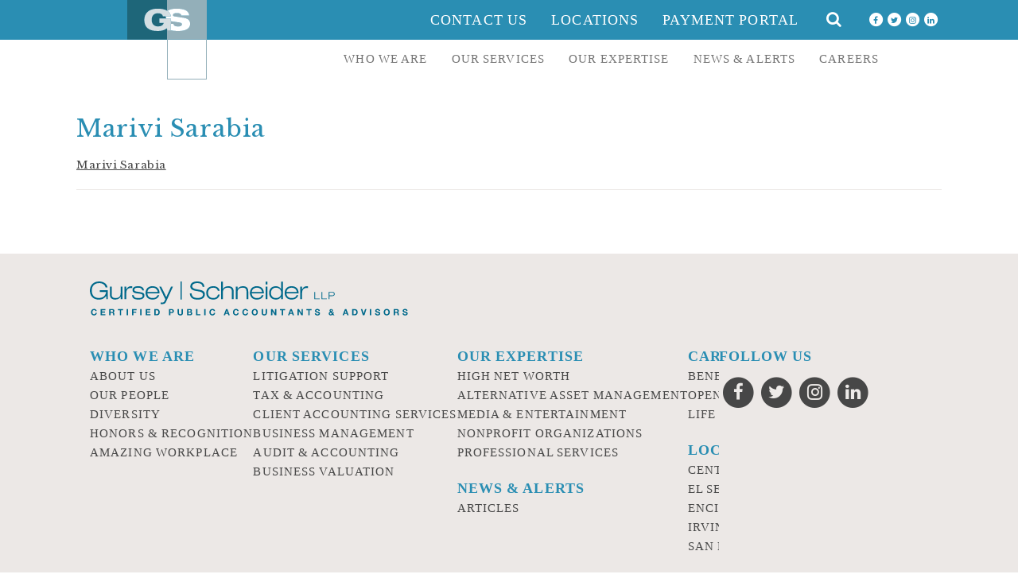

--- FILE ---
content_type: text/html; charset=UTF-8
request_url: https://www.gursey.com/persons/marivi-sarabia/marivi-sarabia-3/
body_size: 28085
content:
<!doctype html>
<html lang="en-US">

<head>
    <meta charset="UTF-8">
    <meta name="viewport" content="width=device-width, initial-scale=1">
	<meta name="format-detection" content="telephone=no">
    <link rel="profile" href="http://gmpg.org/xfn/11">
    <link rel="stylesheet" type="text/css" href="/wp-content/themes/gursey/MyFontsWebfontsKit/MyFontsWebfontsKit.css">
    <meta name='robots' content='index, follow, max-image-preview:large, max-snippet:-1, max-video-preview:-1' />

	<!-- This site is optimized with the Yoast SEO plugin v26.8 - https://yoast.com/product/yoast-seo-wordpress/ -->
	<title>Marivi Sarabia - Gursey | Schneider LLP</title>
	<link rel="canonical" href="https://www.gursey.com/persons/marivi-sarabia/marivi-sarabia-3/" />
	<meta property="og:locale" content="en_US" />
	<meta property="og:type" content="article" />
	<meta property="og:title" content="Marivi Sarabia - Gursey | Schneider LLP" />
	<meta property="og:description" content="Marivi Sarabia" />
	<meta property="og:url" content="https://www.gursey.com/persons/marivi-sarabia/marivi-sarabia-3/" />
	<meta property="og:site_name" content="Gursey | Schneider LLP" />
	<meta property="article:publisher" content="https://www.facebook.com/gursey.schneider.cpas" />
	<meta property="article:modified_time" content="2018-07-26T02:45:11+00:00" />
	<meta property="og:image" content="https://www.gursey.com/persons/marivi-sarabia/marivi-sarabia-3" />
	<meta property="og:image:width" content="394" />
	<meta property="og:image:height" content="202" />
	<meta property="og:image:type" content="image/png" />
	<meta name="twitter:card" content="summary_large_image" />
	<meta name="twitter:site" content="@gurseyschneider" />
	<script type="application/ld+json" class="yoast-schema-graph">{"@context":"https://schema.org","@graph":[{"@type":"WebPage","@id":"https://www.gursey.com/persons/marivi-sarabia/marivi-sarabia-3/","url":"https://www.gursey.com/persons/marivi-sarabia/marivi-sarabia-3/","name":"Marivi Sarabia - Gursey | Schneider LLP","isPartOf":{"@id":"https://www.gursey.com/#website"},"primaryImageOfPage":{"@id":"https://www.gursey.com/persons/marivi-sarabia/marivi-sarabia-3/#primaryimage"},"image":{"@id":"https://www.gursey.com/persons/marivi-sarabia/marivi-sarabia-3/#primaryimage"},"thumbnailUrl":"","datePublished":"2018-04-24T17:55:39+00:00","dateModified":"2018-07-26T02:45:11+00:00","breadcrumb":{"@id":"https://www.gursey.com/persons/marivi-sarabia/marivi-sarabia-3/#breadcrumb"},"inLanguage":"en-US","potentialAction":[{"@type":"ReadAction","target":["https://www.gursey.com/persons/marivi-sarabia/marivi-sarabia-3/"]}]},{"@type":"BreadcrumbList","@id":"https://www.gursey.com/persons/marivi-sarabia/marivi-sarabia-3/#breadcrumb","itemListElement":[{"@type":"ListItem","position":1,"name":"Home","item":"https://www.gursey.com/"},{"@type":"ListItem","position":2,"name":"Marivi Sarabia, CPA","item":"https://www.gursey.com/persons/marivi-sarabia/"},{"@type":"ListItem","position":3,"name":"Marivi Sarabia"}]},{"@type":"WebSite","@id":"https://www.gursey.com/#website","url":"https://www.gursey.com/","name":"Gursey | Schneider LLP","description":"A premier accounting firm in Los Angeles, Irvine, Encino, and San Francisco","publisher":{"@id":"https://www.gursey.com/#organization"},"potentialAction":[{"@type":"SearchAction","target":{"@type":"EntryPoint","urlTemplate":"https://www.gursey.com/?s={search_term_string}"},"query-input":{"@type":"PropertyValueSpecification","valueRequired":true,"valueName":"search_term_string"}}],"inLanguage":"en-US"},{"@type":"Organization","@id":"https://www.gursey.com/#organization","name":"Gursey | Schneider LLP","url":"https://www.gursey.com/","logo":{"@type":"ImageObject","inLanguage":"en-US","@id":"https://www.gursey.com/#/schema/logo/image/","url":"https://www.gursey.com/wp-content/uploads/2018/08/Gursey-Schneider-LLP-Logo.png","contentUrl":"https://www.gursey.com/wp-content/uploads/2018/08/Gursey-Schneider-LLP-Logo.png","width":198,"height":200,"caption":"Gursey | Schneider LLP"},"image":{"@id":"https://www.gursey.com/#/schema/logo/image/"},"sameAs":["https://www.facebook.com/gursey.schneider.cpas","https://x.com/gurseyschneider","https://www.instagram.com/gurseyschneider/","https://www.linkedin.com/company/gursey-schneider-llp/"]}]}</script>
	<!-- / Yoast SEO plugin. -->


<link rel='dns-prefetch' href='//maps.googleapis.com' />
<link rel='dns-prefetch' href='//cdnjs.cloudflare.com' />
<link rel="alternate" type="application/rss+xml" title="Gursey | Schneider LLP &raquo; Feed" href="https://www.gursey.com/feed/" />
<link rel="alternate" type="application/rss+xml" title="Gursey | Schneider LLP &raquo; Comments Feed" href="https://www.gursey.com/comments/feed/" />
<link rel="alternate" type="application/rss+xml" title="Gursey | Schneider LLP &raquo; Marivi Sarabia Comments Feed" href="https://www.gursey.com/persons/marivi-sarabia/marivi-sarabia-3/feed/" />
<link rel="alternate" title="oEmbed (JSON)" type="application/json+oembed" href="https://www.gursey.com/wp-json/oembed/1.0/embed?url=https%3A%2F%2Fwww.gursey.com%2Fpersons%2Fmarivi-sarabia%2Fmarivi-sarabia-3%2F" />
<link rel="alternate" title="oEmbed (XML)" type="text/xml+oembed" href="https://www.gursey.com/wp-json/oembed/1.0/embed?url=https%3A%2F%2Fwww.gursey.com%2Fpersons%2Fmarivi-sarabia%2Fmarivi-sarabia-3%2F&#038;format=xml" />
<style id='wp-img-auto-sizes-contain-inline-css' type='text/css'>
img:is([sizes=auto i],[sizes^="auto," i]){contain-intrinsic-size:3000px 1500px}
/*# sourceURL=wp-img-auto-sizes-contain-inline-css */
</style>
<style id='wp-emoji-styles-inline-css' type='text/css'>

	img.wp-smiley, img.emoji {
		display: inline !important;
		border: none !important;
		box-shadow: none !important;
		height: 1em !important;
		width: 1em !important;
		margin: 0 0.07em !important;
		vertical-align: -0.1em !important;
		background: none !important;
		padding: 0 !important;
	}
/*# sourceURL=wp-emoji-styles-inline-css */
</style>
<style id='wp-block-library-inline-css' type='text/css'>
:root{--wp-block-synced-color:#7a00df;--wp-block-synced-color--rgb:122,0,223;--wp-bound-block-color:var(--wp-block-synced-color);--wp-editor-canvas-background:#ddd;--wp-admin-theme-color:#007cba;--wp-admin-theme-color--rgb:0,124,186;--wp-admin-theme-color-darker-10:#006ba1;--wp-admin-theme-color-darker-10--rgb:0,107,160.5;--wp-admin-theme-color-darker-20:#005a87;--wp-admin-theme-color-darker-20--rgb:0,90,135;--wp-admin-border-width-focus:2px}@media (min-resolution:192dpi){:root{--wp-admin-border-width-focus:1.5px}}.wp-element-button{cursor:pointer}:root .has-very-light-gray-background-color{background-color:#eee}:root .has-very-dark-gray-background-color{background-color:#313131}:root .has-very-light-gray-color{color:#eee}:root .has-very-dark-gray-color{color:#313131}:root .has-vivid-green-cyan-to-vivid-cyan-blue-gradient-background{background:linear-gradient(135deg,#00d084,#0693e3)}:root .has-purple-crush-gradient-background{background:linear-gradient(135deg,#34e2e4,#4721fb 50%,#ab1dfe)}:root .has-hazy-dawn-gradient-background{background:linear-gradient(135deg,#faaca8,#dad0ec)}:root .has-subdued-olive-gradient-background{background:linear-gradient(135deg,#fafae1,#67a671)}:root .has-atomic-cream-gradient-background{background:linear-gradient(135deg,#fdd79a,#004a59)}:root .has-nightshade-gradient-background{background:linear-gradient(135deg,#330968,#31cdcf)}:root .has-midnight-gradient-background{background:linear-gradient(135deg,#020381,#2874fc)}:root{--wp--preset--font-size--normal:16px;--wp--preset--font-size--huge:42px}.has-regular-font-size{font-size:1em}.has-larger-font-size{font-size:2.625em}.has-normal-font-size{font-size:var(--wp--preset--font-size--normal)}.has-huge-font-size{font-size:var(--wp--preset--font-size--huge)}.has-text-align-center{text-align:center}.has-text-align-left{text-align:left}.has-text-align-right{text-align:right}.has-fit-text{white-space:nowrap!important}#end-resizable-editor-section{display:none}.aligncenter{clear:both}.items-justified-left{justify-content:flex-start}.items-justified-center{justify-content:center}.items-justified-right{justify-content:flex-end}.items-justified-space-between{justify-content:space-between}.screen-reader-text{border:0;clip-path:inset(50%);height:1px;margin:-1px;overflow:hidden;padding:0;position:absolute;width:1px;word-wrap:normal!important}.screen-reader-text:focus{background-color:#ddd;clip-path:none;color:#444;display:block;font-size:1em;height:auto;left:5px;line-height:normal;padding:15px 23px 14px;text-decoration:none;top:5px;width:auto;z-index:100000}html :where(.has-border-color){border-style:solid}html :where([style*=border-top-color]){border-top-style:solid}html :where([style*=border-right-color]){border-right-style:solid}html :where([style*=border-bottom-color]){border-bottom-style:solid}html :where([style*=border-left-color]){border-left-style:solid}html :where([style*=border-width]){border-style:solid}html :where([style*=border-top-width]){border-top-style:solid}html :where([style*=border-right-width]){border-right-style:solid}html :where([style*=border-bottom-width]){border-bottom-style:solid}html :where([style*=border-left-width]){border-left-style:solid}html :where(img[class*=wp-image-]){height:auto;max-width:100%}:where(figure){margin:0 0 1em}html :where(.is-position-sticky){--wp-admin--admin-bar--position-offset:var(--wp-admin--admin-bar--height,0px)}@media screen and (max-width:600px){html :where(.is-position-sticky){--wp-admin--admin-bar--position-offset:0px}}

/*# sourceURL=wp-block-library-inline-css */
</style><style id='global-styles-inline-css' type='text/css'>
:root{--wp--preset--aspect-ratio--square: 1;--wp--preset--aspect-ratio--4-3: 4/3;--wp--preset--aspect-ratio--3-4: 3/4;--wp--preset--aspect-ratio--3-2: 3/2;--wp--preset--aspect-ratio--2-3: 2/3;--wp--preset--aspect-ratio--16-9: 16/9;--wp--preset--aspect-ratio--9-16: 9/16;--wp--preset--color--black: #000000;--wp--preset--color--cyan-bluish-gray: #abb8c3;--wp--preset--color--white: #ffffff;--wp--preset--color--pale-pink: #f78da7;--wp--preset--color--vivid-red: #cf2e2e;--wp--preset--color--luminous-vivid-orange: #ff6900;--wp--preset--color--luminous-vivid-amber: #fcb900;--wp--preset--color--light-green-cyan: #7bdcb5;--wp--preset--color--vivid-green-cyan: #00d084;--wp--preset--color--pale-cyan-blue: #8ed1fc;--wp--preset--color--vivid-cyan-blue: #0693e3;--wp--preset--color--vivid-purple: #9b51e0;--wp--preset--gradient--vivid-cyan-blue-to-vivid-purple: linear-gradient(135deg,rgb(6,147,227) 0%,rgb(155,81,224) 100%);--wp--preset--gradient--light-green-cyan-to-vivid-green-cyan: linear-gradient(135deg,rgb(122,220,180) 0%,rgb(0,208,130) 100%);--wp--preset--gradient--luminous-vivid-amber-to-luminous-vivid-orange: linear-gradient(135deg,rgb(252,185,0) 0%,rgb(255,105,0) 100%);--wp--preset--gradient--luminous-vivid-orange-to-vivid-red: linear-gradient(135deg,rgb(255,105,0) 0%,rgb(207,46,46) 100%);--wp--preset--gradient--very-light-gray-to-cyan-bluish-gray: linear-gradient(135deg,rgb(238,238,238) 0%,rgb(169,184,195) 100%);--wp--preset--gradient--cool-to-warm-spectrum: linear-gradient(135deg,rgb(74,234,220) 0%,rgb(151,120,209) 20%,rgb(207,42,186) 40%,rgb(238,44,130) 60%,rgb(251,105,98) 80%,rgb(254,248,76) 100%);--wp--preset--gradient--blush-light-purple: linear-gradient(135deg,rgb(255,206,236) 0%,rgb(152,150,240) 100%);--wp--preset--gradient--blush-bordeaux: linear-gradient(135deg,rgb(254,205,165) 0%,rgb(254,45,45) 50%,rgb(107,0,62) 100%);--wp--preset--gradient--luminous-dusk: linear-gradient(135deg,rgb(255,203,112) 0%,rgb(199,81,192) 50%,rgb(65,88,208) 100%);--wp--preset--gradient--pale-ocean: linear-gradient(135deg,rgb(255,245,203) 0%,rgb(182,227,212) 50%,rgb(51,167,181) 100%);--wp--preset--gradient--electric-grass: linear-gradient(135deg,rgb(202,248,128) 0%,rgb(113,206,126) 100%);--wp--preset--gradient--midnight: linear-gradient(135deg,rgb(2,3,129) 0%,rgb(40,116,252) 100%);--wp--preset--font-size--small: 13px;--wp--preset--font-size--medium: 20px;--wp--preset--font-size--large: 36px;--wp--preset--font-size--x-large: 42px;--wp--preset--spacing--20: 0.44rem;--wp--preset--spacing--30: 0.67rem;--wp--preset--spacing--40: 1rem;--wp--preset--spacing--50: 1.5rem;--wp--preset--spacing--60: 2.25rem;--wp--preset--spacing--70: 3.38rem;--wp--preset--spacing--80: 5.06rem;--wp--preset--shadow--natural: 6px 6px 9px rgba(0, 0, 0, 0.2);--wp--preset--shadow--deep: 12px 12px 50px rgba(0, 0, 0, 0.4);--wp--preset--shadow--sharp: 6px 6px 0px rgba(0, 0, 0, 0.2);--wp--preset--shadow--outlined: 6px 6px 0px -3px rgb(255, 255, 255), 6px 6px rgb(0, 0, 0);--wp--preset--shadow--crisp: 6px 6px 0px rgb(0, 0, 0);}:where(.is-layout-flex){gap: 0.5em;}:where(.is-layout-grid){gap: 0.5em;}body .is-layout-flex{display: flex;}.is-layout-flex{flex-wrap: wrap;align-items: center;}.is-layout-flex > :is(*, div){margin: 0;}body .is-layout-grid{display: grid;}.is-layout-grid > :is(*, div){margin: 0;}:where(.wp-block-columns.is-layout-flex){gap: 2em;}:where(.wp-block-columns.is-layout-grid){gap: 2em;}:where(.wp-block-post-template.is-layout-flex){gap: 1.25em;}:where(.wp-block-post-template.is-layout-grid){gap: 1.25em;}.has-black-color{color: var(--wp--preset--color--black) !important;}.has-cyan-bluish-gray-color{color: var(--wp--preset--color--cyan-bluish-gray) !important;}.has-white-color{color: var(--wp--preset--color--white) !important;}.has-pale-pink-color{color: var(--wp--preset--color--pale-pink) !important;}.has-vivid-red-color{color: var(--wp--preset--color--vivid-red) !important;}.has-luminous-vivid-orange-color{color: var(--wp--preset--color--luminous-vivid-orange) !important;}.has-luminous-vivid-amber-color{color: var(--wp--preset--color--luminous-vivid-amber) !important;}.has-light-green-cyan-color{color: var(--wp--preset--color--light-green-cyan) !important;}.has-vivid-green-cyan-color{color: var(--wp--preset--color--vivid-green-cyan) !important;}.has-pale-cyan-blue-color{color: var(--wp--preset--color--pale-cyan-blue) !important;}.has-vivid-cyan-blue-color{color: var(--wp--preset--color--vivid-cyan-blue) !important;}.has-vivid-purple-color{color: var(--wp--preset--color--vivid-purple) !important;}.has-black-background-color{background-color: var(--wp--preset--color--black) !important;}.has-cyan-bluish-gray-background-color{background-color: var(--wp--preset--color--cyan-bluish-gray) !important;}.has-white-background-color{background-color: var(--wp--preset--color--white) !important;}.has-pale-pink-background-color{background-color: var(--wp--preset--color--pale-pink) !important;}.has-vivid-red-background-color{background-color: var(--wp--preset--color--vivid-red) !important;}.has-luminous-vivid-orange-background-color{background-color: var(--wp--preset--color--luminous-vivid-orange) !important;}.has-luminous-vivid-amber-background-color{background-color: var(--wp--preset--color--luminous-vivid-amber) !important;}.has-light-green-cyan-background-color{background-color: var(--wp--preset--color--light-green-cyan) !important;}.has-vivid-green-cyan-background-color{background-color: var(--wp--preset--color--vivid-green-cyan) !important;}.has-pale-cyan-blue-background-color{background-color: var(--wp--preset--color--pale-cyan-blue) !important;}.has-vivid-cyan-blue-background-color{background-color: var(--wp--preset--color--vivid-cyan-blue) !important;}.has-vivid-purple-background-color{background-color: var(--wp--preset--color--vivid-purple) !important;}.has-black-border-color{border-color: var(--wp--preset--color--black) !important;}.has-cyan-bluish-gray-border-color{border-color: var(--wp--preset--color--cyan-bluish-gray) !important;}.has-white-border-color{border-color: var(--wp--preset--color--white) !important;}.has-pale-pink-border-color{border-color: var(--wp--preset--color--pale-pink) !important;}.has-vivid-red-border-color{border-color: var(--wp--preset--color--vivid-red) !important;}.has-luminous-vivid-orange-border-color{border-color: var(--wp--preset--color--luminous-vivid-orange) !important;}.has-luminous-vivid-amber-border-color{border-color: var(--wp--preset--color--luminous-vivid-amber) !important;}.has-light-green-cyan-border-color{border-color: var(--wp--preset--color--light-green-cyan) !important;}.has-vivid-green-cyan-border-color{border-color: var(--wp--preset--color--vivid-green-cyan) !important;}.has-pale-cyan-blue-border-color{border-color: var(--wp--preset--color--pale-cyan-blue) !important;}.has-vivid-cyan-blue-border-color{border-color: var(--wp--preset--color--vivid-cyan-blue) !important;}.has-vivid-purple-border-color{border-color: var(--wp--preset--color--vivid-purple) !important;}.has-vivid-cyan-blue-to-vivid-purple-gradient-background{background: var(--wp--preset--gradient--vivid-cyan-blue-to-vivid-purple) !important;}.has-light-green-cyan-to-vivid-green-cyan-gradient-background{background: var(--wp--preset--gradient--light-green-cyan-to-vivid-green-cyan) !important;}.has-luminous-vivid-amber-to-luminous-vivid-orange-gradient-background{background: var(--wp--preset--gradient--luminous-vivid-amber-to-luminous-vivid-orange) !important;}.has-luminous-vivid-orange-to-vivid-red-gradient-background{background: var(--wp--preset--gradient--luminous-vivid-orange-to-vivid-red) !important;}.has-very-light-gray-to-cyan-bluish-gray-gradient-background{background: var(--wp--preset--gradient--very-light-gray-to-cyan-bluish-gray) !important;}.has-cool-to-warm-spectrum-gradient-background{background: var(--wp--preset--gradient--cool-to-warm-spectrum) !important;}.has-blush-light-purple-gradient-background{background: var(--wp--preset--gradient--blush-light-purple) !important;}.has-blush-bordeaux-gradient-background{background: var(--wp--preset--gradient--blush-bordeaux) !important;}.has-luminous-dusk-gradient-background{background: var(--wp--preset--gradient--luminous-dusk) !important;}.has-pale-ocean-gradient-background{background: var(--wp--preset--gradient--pale-ocean) !important;}.has-electric-grass-gradient-background{background: var(--wp--preset--gradient--electric-grass) !important;}.has-midnight-gradient-background{background: var(--wp--preset--gradient--midnight) !important;}.has-small-font-size{font-size: var(--wp--preset--font-size--small) !important;}.has-medium-font-size{font-size: var(--wp--preset--font-size--medium) !important;}.has-large-font-size{font-size: var(--wp--preset--font-size--large) !important;}.has-x-large-font-size{font-size: var(--wp--preset--font-size--x-large) !important;}
/*# sourceURL=global-styles-inline-css */
</style>

<style id='classic-theme-styles-inline-css' type='text/css'>
/*! This file is auto-generated */
.wp-block-button__link{color:#fff;background-color:#32373c;border-radius:9999px;box-shadow:none;text-decoration:none;padding:calc(.667em + 2px) calc(1.333em + 2px);font-size:1.125em}.wp-block-file__button{background:#32373c;color:#fff;text-decoration:none}
/*# sourceURL=/wp-includes/css/classic-themes.min.css */
</style>
<link rel='stylesheet' id='gursey-style-css' href='https://www.gursey.com/wp-content/themes/gursey/style.css?ver=6.9' type='text/css' media='all' />
<link rel='stylesheet' id='swiper-style-css' href='https://cdnjs.cloudflare.com/ajax/libs/Swiper/4.0.3/css/swiper.css?ver=6.9' type='text/css' media='all' />
<script type="text/javascript" src="https://www.gursey.com/wp-includes/js/jquery/jquery.min.js?ver=3.7.1" id="jquery-core-js"></script>
<script type="text/javascript" src="https://www.gursey.com/wp-includes/js/jquery/jquery-migrate.min.js?ver=3.4.1" id="jquery-migrate-js"></script>
<script type="text/javascript" id="file_uploads_nfpluginsettings-js-extra">
/* <![CDATA[ */
var params = {"clearLogRestUrl":"https://www.gursey.com/wp-json/nf-file-uploads/debug-log/delete-all","clearLogButtonId":"file_uploads_clear_debug_logger","downloadLogRestUrl":"https://www.gursey.com/wp-json/nf-file-uploads/debug-log/get-all","downloadLogButtonId":"file_uploads_download_debug_logger"};
//# sourceURL=file_uploads_nfpluginsettings-js-extra
/* ]]> */
</script>
<script type="text/javascript" src="https://www.gursey.com/wp-content/plugins/ninja-forms-uploads/assets/js/nfpluginsettings.js?ver=3.3.23" id="file_uploads_nfpluginsettings-js"></script>
<link rel="https://api.w.org/" href="https://www.gursey.com/wp-json/" /><link rel="alternate" title="JSON" type="application/json" href="https://www.gursey.com/wp-json/wp/v2/media/1068" /><link rel="EditURI" type="application/rsd+xml" title="RSD" href="https://www.gursey.com/xmlrpc.php?rsd" />
<meta name="generator" content="WordPress 6.9" />
<link rel='shortlink' href='https://www.gursey.com/?p=1068' />
<link rel="icon" href="https://www.gursey.com/wp-content/uploads/2018/06/favicon-32x32.png" sizes="32x32" />
<link rel="icon" href="https://www.gursey.com/wp-content/uploads/2018/06/favicon-32x32.png" sizes="192x192" />
<link rel="apple-touch-icon" href="https://www.gursey.com/wp-content/uploads/2018/06/favicon-32x32.png" />
<meta name="msapplication-TileImage" content="https://www.gursey.com/wp-content/uploads/2018/06/favicon-32x32.png" />
<link rel='stylesheet' id='dashicons-css' href='https://www.gursey.com/wp-includes/css/dashicons.min.css?ver=6.9' type='text/css' media='all' />
<link rel='stylesheet' id='nf-display-css' href='https://www.gursey.com/wp-content/plugins/ninja-forms/assets/css/display-structure.css?ver=6.9' type='text/css' media='all' />
</head>

<body class="attachment wp-singular attachment-template-default single single-attachment postid-1068 attachmentid-1068 attachment-x-vcard wp-theme-gursey">
<div id="page" class="site">
    <a class="skip-link screen-reader-text" href="#content">Skip to content</a>
    <header class="nav-inline">
        <nav id="masthead" class="site-header">
            <div class="site-header-container">
                <div class="nav-inner">
                    <div class="hidden site-branding">
                                                    <p class="site-title">
                                <a href="https://www.gursey.com/" rel="home">Gursey | Schneider LLP</a>
                            </p>
                                                    <p class="site-description">A premier accounting firm in Los Angeles, Irvine, Encino, and San Francisco</p>
                                            </div><!-- .site-branding -->
                    <a id="header-logo" href="https://www.gursey.com/" rel="home" class="logo svg">
                        <svg version="1.1" id="Layer_1" xmlns="http://www.w3.org/2000/svg" xmlns:xlink="http://www.w3.org/1999/xlink" x="0px" y="0px"
     width="100px" height="100px" viewBox="0 0 100 100" enable-background="new 0 0 100 100" xml:space="preserve">
<g>
        <g>
                <defs>
                        <rect id="SVGID_1_" width="100" height="100"/>
                </defs>
                <clipPath id="SVGID_2_">
                        <use xlink:href="#SVGID_1_"  overflow="visible"/>
                </clipPath>
                <g clip-path="url(#SVGID_2_)">
                        <g>
                                <defs>
                                        <rect id="SVGID_3_" y="-0.093" width="100.049" height="100.093"/>
                                </defs>
                                <defs>
                                        <rect id="SVGID_4_" y="-0.093" width="100.049" height="100.093"/>
                                </defs>
                                <defs>
                                        <rect id="SVGID_5_" y="-0.093" width="100.049" height="100.093"/>
                                </defs>
                                <defs>
                                        <rect id="SVGID_6_" y="-0.093" width="100.049" height="100.093"/>
                                </defs>
                                <defs>
                                        <rect id="SVGID_7_" y="-0.093" width="100.049" height="100.093"/>
                                </defs>
                                <clipPath id="SVGID_8_">
                                        <use xlink:href="#SVGID_3_"  overflow="visible"/>
                                </clipPath>
                                <clipPath id="SVGID_9_" clip-path="url(#SVGID_8_)">
                                        <use xlink:href="#SVGID_4_"  overflow="visible"/>
                                </clipPath>
                                <clipPath id="SVGID_10_" clip-path="url(#SVGID_9_)">
                                        <use xlink:href="#SVGID_5_"  overflow="visible"/>
                                </clipPath>
                                <clipPath id="SVGID_11_" clip-path="url(#SVGID_10_)">
                                        <use xlink:href="#SVGID_6_"  overflow="visible"/>
                                </clipPath>
                                <clipPath id="SVGID_12_" clip-path="url(#SVGID_11_)">
                                        <use xlink:href="#SVGID_7_"  overflow="visible"/>
                                </clipPath>
                                <path clip-path="url(#SVGID_12_)" fill="#93AFB9" d="M64.139,33.261c2.229,0,4.645-0.516,4.645-2.776
					c0-1.404-1.115-1.886-4.203-2.365l-8.85-1.332c-2.676-0.403-4.538-1.269-5.754-2.501v5.72h8.208
					C58.406,32.01,59.525,33.261,64.139,33.261 M99.994,48.714V0H49.976v14.47c1.844-1.996,5.391-3.568,11.961-3.568
					c9.631,0,15.438,2.3,15.994,8.554H67.893c-0.266-1.807-1.711-3.072-5.77-3.072c-2.969,0-4.605,0.853-4.605,2.591
					c0,0.891,0.631,1.407,1.967,1.634c2.234,0.367,9.039,1.364,11.643,1.81c4.947,0.849,7.92,2.853,7.92,7.517
					c0,8.956-11.678,9.032-15.318,9.032c-6.086,0-11.025-0.736-13.751-3.489v14.276h0.005V100h0.472l49.079-0.058H100V48.714H99.994
					z M99.061,99.006l-48.139,0.058V49.753h48.139V99.006z"/>
                                <path clip-path="url(#SVGID_12_)" fill="#1E6679" d="M38.196,38.955c-11.603,0-16.696-4.922-16.696-14.025
					c0-7.779,5.169-14.035,16.66-14.035c4.135,0,8.542,0.628,11.817,2.527V0H0v49.753h49.976v-13.52l-0.327-0.83
					C48.497,36.698,45.076,38.955,38.196,38.955"/>
                                <path clip-path="url(#SVGID_12_)" fill="#1E6679" d="M38.53,16.596c-5.427,0-7.882,3.704-7.882,8.368
					c0,4.589,2.456,8.289,7.882,8.289c4.353,0,6.619-1.627,7.474-4.625h-5.427v-5.479h8.531c-0.482-0.809-0.763-1.729-0.879-2.74
					h-3.375C44.291,18.374,42.693,16.596,38.53,16.596"/>
                                <path clip-path="url(#SVGID_12_)" fill="#FFFFFF" d="M71.125,22.417c-2.604-0.446-9.406-1.443-11.641-1.811
					c-1.336-0.227-1.967-0.743-1.967-1.634c0-1.737,1.635-2.59,4.605-2.59c4.059,0,5.504,1.266,5.768,3.073h10.041
					c-0.557-6.254-6.361-8.555-15.994-8.555c-5.84,0-9.282,1.247-11.271,2.92c2.176,1.46,3.746,3.571,4.186,6.586h-6.625
					c0.117,1.01,0.397,1.932,0.879,2.739h5.746v3.457c0.297,0.058,0.562,0.134,0.877,0.183l8.85,1.332
					c3.09,0.479,4.205,0.96,4.205,2.364c0,2.26-2.416,2.776-4.646,2.776c-4.613,0-5.73-1.251-5.952-3.254h-3.333v8.044
					c2.492,0.674,5.496,0.916,8.875,0.916c3.643,0,15.316-0.077,15.316-9.033C79.045,25.27,76.074,23.266,71.125,22.417"/>
                                <path clip-path="url(#SVGID_12_)" fill="#D4DEE2" d="M54.852,26.605v-3.456h-5.745h-8.53v5.479h5.427
					c-0.854,2.998-3.122,4.625-7.474,4.625c-5.427,0-7.883-3.701-7.883-8.289c0-4.664,2.457-8.368,7.883-8.368
					c4.163,0,5.761,1.778,6.323,3.814h3.375h6.625c-0.439-3.016-2.01-5.127-4.186-6.586c-0.221-0.146-0.46-0.271-0.69-0.4
					c-3.274-1.9-7.682-2.528-11.817-2.528c-11.491,0-16.66,6.256-16.66,14.036c0,9.103,5.093,14.025,16.696,14.025
					c6.879,0,10.3-2.257,11.453-3.551l0.327,0.83l0.751,1.908h4.125v-0.091v-8.044v-3.401H54.852z"/>
                        </g>
                </g>
        </g>
</g>
</svg>


                    </a>
                </div>
          </div>
        </nav>
        <nav id="site-top-navigation" class="top-navigation">
            <div class="top-navigation-container nav-inner">
            <!-- search and icons -->
            <div class="menu-header-top-container"><ul id="top-menu" class="menu"><li id="menu-item-645" class="contact-form toggle d-flex menu-item menu-item-type-custom menu-item-object-custom menu-item-645"><a href="#">Contact Us</a></li>
<li id="menu-item-646" class="menu-item menu-item-type-post_type menu-item-object-page menu-item-646"><a href="https://www.gursey.com/locations/">Locations</a></li>
<li id="menu-item-3246" class="menu-item menu-item-type-post_type menu-item-object-page menu-item-3246"><a href="https://www.gursey.com/payments/">Payment Portal</a></li>
</ul></div>            <form role="search" method="get" class="search-form" action="/" method="get">
        <label>
                <span class="screen-reader-text">Search for:</span>
        </label>
        <input class="search-field" placeholder="Search …" value="" name="s" type="search">
        <input class="search-submit" value="Search" type="submit">
        <div class="search-icon"><i class="fa fa-search" aria-hidden="true"></i></div>
</form>
            <div class="social-nav sm dark social-nav-container"><ul id="social-menu" class="menu"><li id="menu-item-644" class="menu-item menu-item-type-custom menu-item-object-custom menu-item-644"><a target="_blank" href="https://www.facebook.com/gursey.schneider.cpas"><span class="icon-invert"><i class="fa fa-circle icon-background"></i><i class="fa fa-facebook"></i></span></a></li>
<li id="menu-item-641" class="menu-item menu-item-type-custom menu-item-object-custom menu-item-641"><a target="_blank" href="https://twitter.com/gurseyschneider"><span class="icon-invert"><i class="fa fa-circle icon-background"></i><i class="fa fa-twitter"></i></span></a></li>
<li id="menu-item-642" class="menu-item menu-item-type-custom menu-item-object-custom menu-item-642"><a target="_blank" href="https://www.instagram.com/gurseyschneider/"><span class="icon-invert"><i class="fa fa-circle icon-background"></i><i class="fa fa-instagram"></i></span></a></li>
<li id="menu-item-709" class="menu-item menu-item-type-custom menu-item-object-custom menu-item-709"><a target="_blank" href="https://www.linkedin.com/company/gursey-schneider-llp"><span class="icon-invert"><i class="fa fa-circle icon-background"></i><i class="fa fa-linkedin"></i></span></a></li>
</ul></div>            <i class="hamburger-icon fa fa-bars" aria-hidden="true"></i>
          </div>
        </nav>
        <nav id="site-mobile-navigation" class="mobile-navigation">
            <div class="menu-mobile-header-top-container"><ul id="top-menu" class="menu"><li class="contact-form toggle d-flex menu-item menu-item-type-custom menu-item-object-custom menu-item-645"><a href="#">Contact Us</a></li>
<li class="menu-item menu-item-type-post_type menu-item-object-page menu-item-646"><a href="https://www.gursey.com/locations/">Locations</a></li>
<li class="menu-item menu-item-type-post_type menu-item-object-page menu-item-3246"><a href="https://www.gursey.com/payments/">Payment Portal</a></li>
</ul></div>            <div class="menu-mobile-header-main-container"><ul id="primary-menu" class="menu"><li id="menu-item-647" class="menu-item menu-item-type-post_type menu-item-object-page menu-item-has-children menu-item-647"><a href="https://www.gursey.com/who-we-are/">Who we are</a>
<ul class="sub-menu">
	<li id="menu-item-1114" class="menu-item menu-item-type-post_type menu-item-object-page menu-item-1114"><a href="https://www.gursey.com/who-we-are/about-us/">About Us</a></li>
	<li id="menu-item-650" class="menu-item menu-item-type-post_type menu-item-object-page menu-item-650"><a href="https://www.gursey.com/who-we-are/our-people/">Our People</a></li>
	<li id="menu-item-4090" class="menu-item menu-item-type-post_type menu-item-object-page menu-item-4090"><a href="https://www.gursey.com/who-we-are/commitment-to-diversity/">Diversity</a></li>
	<li id="menu-item-649" class="menu-item menu-item-type-post_type menu-item-object-page menu-item-649"><a href="https://www.gursey.com/who-we-are/honors-rankings/">Honors &#038; Recognition</a></li>
	<li id="menu-item-4638" class="menu-item menu-item-type-custom menu-item-object-custom menu-item-4638"><a target="_blank" href="https://www.amazingworkplace.com/workplace/gursey/employee-reviews">Amazing Workplace</a></li>
</ul>
</li>
<li id="menu-item-651" class="menu-item menu-item-type-post_type menu-item-object-page menu-item-has-children menu-item-651"><a href="https://www.gursey.com/our-services/">Our Services</a>
<ul class="sub-menu">
	<li id="menu-item-655" class="menu-item menu-item-type-post_type menu-item-object-page menu-item-655"><a href="https://www.gursey.com/our-services/litigation-support/">Litigation Support</a></li>
	<li id="menu-item-656" class="menu-item menu-item-type-post_type menu-item-object-page menu-item-656"><a href="https://www.gursey.com/our-services/tax-accounting/">Tax &#038; Accounting</a></li>
	<li id="menu-item-4728" class="menu-item menu-item-type-post_type menu-item-object-page menu-item-4728"><a href="https://www.gursey.com/our-services/client-accounting-services/">Client Accounting Services</a></li>
	<li id="menu-item-653" class="menu-item menu-item-type-post_type menu-item-object-page menu-item-653"><a href="https://www.gursey.com/our-services/business-management/">Business Management</a></li>
	<li id="menu-item-652" class="menu-item menu-item-type-post_type menu-item-object-page menu-item-652"><a href="https://www.gursey.com/our-services/audit-accounting/">Audit &#038; Accounting</a></li>
	<li id="menu-item-654" class="menu-item menu-item-type-post_type menu-item-object-page menu-item-654"><a href="https://www.gursey.com/our-services/business-valuation/">Business Valuation</a></li>
</ul>
</li>
<li id="menu-item-657" class="menu-item menu-item-type-post_type menu-item-object-page menu-item-has-children menu-item-657"><a href="https://www.gursey.com/our-expertise/">Our Expertise</a>
<ul class="sub-menu">
	<li id="menu-item-658" class="menu-item menu-item-type-post_type menu-item-object-page menu-item-658"><a href="https://www.gursey.com/our-expertise/high-net-worth/">High Net Worth</a></li>
	<li id="menu-item-661" class="menu-item menu-item-type-post_type menu-item-object-page menu-item-661"><a href="https://www.gursey.com/our-expertise/private-equity/">Alternative Asset Management</a></li>
	<li id="menu-item-659" class="menu-item menu-item-type-post_type menu-item-object-page menu-item-659"><a href="https://www.gursey.com/our-expertise/media-entertainment/">Media &#038; Entertainment</a></li>
	<li id="menu-item-660" class="menu-item menu-item-type-post_type menu-item-object-page menu-item-660"><a href="https://www.gursey.com/our-expertise/nonprofit-organizations/">Nonprofit Organizations</a></li>
	<li id="menu-item-662" class="menu-item menu-item-type-post_type menu-item-object-page menu-item-662"><a href="https://www.gursey.com/our-expertise/professional-services/">Professional Services</a></li>
</ul>
</li>
<li id="menu-item-663" class="menu-item menu-item-type-post_type menu-item-object-page menu-item-has-children menu-item-663"><a href="https://www.gursey.com/news-alerts/">News &#038; Alerts</a>
<ul class="sub-menu">
	<li id="menu-item-664" class="menu-item menu-item-type-post_type menu-item-object-page menu-item-664"><a href="https://www.gursey.com/news-alerts/articles/">Articles</a></li>
</ul>
</li>
<li id="menu-item-1165" class="menu-item menu-item-type-post_type menu-item-object-page menu-item-has-children menu-item-1165"><a href="https://www.gursey.com/careers-at-gursey-schneider/">Careers</a>
<ul class="sub-menu">
	<li id="menu-item-1167" class="menu-item menu-item-type-post_type menu-item-object-page menu-item-1167"><a href="https://www.gursey.com/careers-at-gursey-schneider/life-at-gursey/">Life at Gursey</a></li>
	<li id="menu-item-1168" class="menu-item menu-item-type-post_type menu-item-object-page menu-item-1168"><a href="https://www.gursey.com/careers-at-gursey-schneider/openings/">Openings</a></li>
	<li id="menu-item-1166" class="menu-item menu-item-type-post_type menu-item-object-page menu-item-1166"><a href="https://www.gursey.com/careers-at-gursey-schneider/benefits/">Benefits</a></li>
</ul>
</li>
</ul></div>        </nav>
        <nav id="site-navigation" class="main-navigation">
            <div class="menu-header-main nav-inner">
            <div class="menu-header-main-container"><ul id="primary-menu" class="menu"><li class="menu-item menu-item-type-post_type menu-item-object-page menu-item-has-children menu-item-647"><a href="https://www.gursey.com/who-we-are/">Who we are</a>
<ul class="sub-menu">
	<li class="menu-item menu-item-type-post_type menu-item-object-page menu-item-1114"><a href="https://www.gursey.com/who-we-are/about-us/">About Us</a></li>
	<li class="menu-item menu-item-type-post_type menu-item-object-page menu-item-650"><a href="https://www.gursey.com/who-we-are/our-people/">Our People</a></li>
	<li class="menu-item menu-item-type-post_type menu-item-object-page menu-item-4090"><a href="https://www.gursey.com/who-we-are/commitment-to-diversity/">Diversity</a></li>
	<li class="menu-item menu-item-type-post_type menu-item-object-page menu-item-649"><a href="https://www.gursey.com/who-we-are/honors-rankings/">Honors &#038; Recognition</a></li>
	<li class="menu-item menu-item-type-custom menu-item-object-custom menu-item-4638"><a target="_blank" href="https://www.amazingworkplace.com/workplace/gursey/employee-reviews">Amazing Workplace</a></li>
</ul>
</li>
<li class="menu-item menu-item-type-post_type menu-item-object-page menu-item-has-children menu-item-651"><a href="https://www.gursey.com/our-services/">Our Services</a>
<ul class="sub-menu">
	<li class="menu-item menu-item-type-post_type menu-item-object-page menu-item-655"><a href="https://www.gursey.com/our-services/litigation-support/">Litigation Support</a></li>
	<li class="menu-item menu-item-type-post_type menu-item-object-page menu-item-656"><a href="https://www.gursey.com/our-services/tax-accounting/">Tax &#038; Accounting</a></li>
	<li class="menu-item menu-item-type-post_type menu-item-object-page menu-item-4728"><a href="https://www.gursey.com/our-services/client-accounting-services/">Client Accounting Services</a></li>
	<li class="menu-item menu-item-type-post_type menu-item-object-page menu-item-653"><a href="https://www.gursey.com/our-services/business-management/">Business Management</a></li>
	<li class="menu-item menu-item-type-post_type menu-item-object-page menu-item-652"><a href="https://www.gursey.com/our-services/audit-accounting/">Audit &#038; Accounting</a></li>
	<li class="menu-item menu-item-type-post_type menu-item-object-page menu-item-654"><a href="https://www.gursey.com/our-services/business-valuation/">Business Valuation</a></li>
</ul>
</li>
<li class="menu-item menu-item-type-post_type menu-item-object-page menu-item-has-children menu-item-657"><a href="https://www.gursey.com/our-expertise/">Our Expertise</a>
<ul class="sub-menu">
	<li class="menu-item menu-item-type-post_type menu-item-object-page menu-item-658"><a href="https://www.gursey.com/our-expertise/high-net-worth/">High Net Worth</a></li>
	<li class="menu-item menu-item-type-post_type menu-item-object-page menu-item-661"><a href="https://www.gursey.com/our-expertise/private-equity/">Alternative Asset Management</a></li>
	<li class="menu-item menu-item-type-post_type menu-item-object-page menu-item-659"><a href="https://www.gursey.com/our-expertise/media-entertainment/">Media &#038; Entertainment</a></li>
	<li class="menu-item menu-item-type-post_type menu-item-object-page menu-item-660"><a href="https://www.gursey.com/our-expertise/nonprofit-organizations/">Nonprofit Organizations</a></li>
	<li class="menu-item menu-item-type-post_type menu-item-object-page menu-item-662"><a href="https://www.gursey.com/our-expertise/professional-services/">Professional Services</a></li>
</ul>
</li>
<li class="menu-item menu-item-type-post_type menu-item-object-page menu-item-has-children menu-item-663"><a href="https://www.gursey.com/news-alerts/">News &#038; Alerts</a>
<ul class="sub-menu">
	<li class="menu-item menu-item-type-post_type menu-item-object-page menu-item-664"><a href="https://www.gursey.com/news-alerts/articles/">Articles</a></li>
</ul>
</li>
<li class="menu-item menu-item-type-post_type menu-item-object-page menu-item-has-children menu-item-1165"><a href="https://www.gursey.com/careers-at-gursey-schneider/">Careers</a>
<ul class="sub-menu">
	<li class="menu-item menu-item-type-post_type menu-item-object-page menu-item-1167"><a href="https://www.gursey.com/careers-at-gursey-schneider/life-at-gursey/">Life at Gursey</a></li>
	<li class="menu-item menu-item-type-post_type menu-item-object-page menu-item-1168"><a href="https://www.gursey.com/careers-at-gursey-schneider/openings/">Openings</a></li>
	<li class="menu-item menu-item-type-post_type menu-item-object-page menu-item-1166"><a href="https://www.gursey.com/careers-at-gursey-schneider/benefits/">Benefits</a></li>
</ul>
</li>
</ul></div>          </div>
        </nav>
        <nav id="site-sub-navigation" class="sub-menu-navigation">
            <div class="menu-header-submenu-container nav-inner"></div>
        </nav>
    </header>
    <div id="content" class="site-content">
        <section id="contact-form">
                <noscript class="ninja-forms-noscript-message">
	Notice: JavaScript is required for this content.</noscript>
<div id="nf-form-5-cont" class="nf-form-cont" aria-live="polite" aria-labelledby="nf-form-title-5" aria-describedby="nf-form-errors-5" role="form">

    <div class="nf-loading-spinner"></div>

</div>
        <!-- That data is being printed as a workaround to page builders reordering the order of the scripts loaded-->
        <script>var formDisplay=1;var nfForms=nfForms||[];var form=[];form.id='5';form.settings={"objectType":"Form Setting","editActive":true,"title":"Contact - Gursey","key":"","created_at":"2017-12-07 22:44:00","default_label_pos":"above","conditions":[],"show_title":"1","clear_complete":"1","hide_complete":"1","wrapper_class":"","element_class":"","add_submit":"1","logged_in":"","not_logged_in_msg":"","sub_limit_number":"","sub_limit_msg":"","calculations":[],"formContentData":["name","organization_1508259229503","phone_1508259177150","fax_1508259203228","email","comments_1508259264104","html_1720451284595","submit_1508259347377"],"container_styles_background-color":"","container_styles_border":"","container_styles_border-style":"","container_styles_border-color":"","container_styles_color":"","container_styles_height":"","container_styles_width":"","container_styles_font-size":"","container_styles_margin":"","container_styles_padding":"","container_styles_display":"","container_styles_float":"","container_styles_show_advanced_css":"0","container_styles_advanced":"","title_styles_background-color":"","title_styles_border":"","title_styles_border-style":"","title_styles_border-color":"","title_styles_color":"","title_styles_height":"","title_styles_width":"","title_styles_font-size":"","title_styles_margin":"","title_styles_padding":"","title_styles_display":"","title_styles_float":"","title_styles_show_advanced_css":"0","title_styles_advanced":"","row_styles_background-color":"","row_styles_border":"","row_styles_border-style":"","row_styles_border-color":"","row_styles_color":"","row_styles_height":"","row_styles_width":"","row_styles_font-size":"","row_styles_margin":"","row_styles_padding":"","row_styles_display":"","row_styles_show_advanced_css":"0","row_styles_advanced":"","row-odd_styles_background-color":"","row-odd_styles_border":"","row-odd_styles_border-style":"","row-odd_styles_border-color":"","row-odd_styles_color":"","row-odd_styles_height":"","row-odd_styles_width":"","row-odd_styles_font-size":"","row-odd_styles_margin":"","row-odd_styles_padding":"","row-odd_styles_display":"","row-odd_styles_show_advanced_css":"0","row-odd_styles_advanced":"","success-msg_styles_background-color":"","success-msg_styles_border":"","success-msg_styles_border-style":"","success-msg_styles_border-color":"","success-msg_styles_color":"","success-msg_styles_height":"","success-msg_styles_width":"","success-msg_styles_font-size":"","success-msg_styles_margin":"","success-msg_styles_padding":"","success-msg_styles_display":"","success-msg_styles_show_advanced_css":"0","success-msg_styles_advanced":"","error_msg_styles_background-color":"","error_msg_styles_border":"","error_msg_styles_border-style":"","error_msg_styles_border-color":"","error_msg_styles_color":"","error_msg_styles_height":"","error_msg_styles_width":"","error_msg_styles_font-size":"","error_msg_styles_margin":"","error_msg_styles_padding":"","error_msg_styles_display":"","error_msg_styles_show_advanced_css":"0","error_msg_styles_advanced":"","currency":"","unique_field_error":"A form with this value has already been submitted.","mp_breadcrumb":"1","mp_progress_bar":"1","mp_display_titles":"0","breadcrumb_container_styles_background-color":"","breadcrumb_container_styles_border":"","breadcrumb_container_styles_border-style":"","breadcrumb_container_styles_border-color":"","breadcrumb_container_styles_height":"","breadcrumb_container_styles_width":"","breadcrumb_container_styles_margin":"","breadcrumb_container_styles_padding":"","breadcrumb_container_styles_display":"","breadcrumb_container_styles_float":"","breadcrumb_container_styles_show_advanced_css":"0","breadcrumb_container_styles_advanced":"","breadcrumb_buttons_styles_background-color":"","breadcrumb_buttons_styles_border":"","breadcrumb_buttons_styles_border-style":"","breadcrumb_buttons_styles_border-color":"","breadcrumb_buttons_styles_color":"","breadcrumb_buttons_styles_height":"","breadcrumb_buttons_styles_width":"","breadcrumb_buttons_styles_font-size":"","breadcrumb_buttons_styles_margin":"","breadcrumb_buttons_styles_padding":"","breadcrumb_buttons_styles_display":"","breadcrumb_buttons_styles_float":"","breadcrumb_buttons_styles_show_advanced_css":"0","breadcrumb_buttons_styles_advanced":"","breadcrumb_button_hover_styles_background-color":"","breadcrumb_button_hover_styles_border":"","breadcrumb_button_hover_styles_border-style":"","breadcrumb_button_hover_styles_border-color":"","breadcrumb_button_hover_styles_color":"","breadcrumb_button_hover_styles_height":"","breadcrumb_button_hover_styles_width":"","breadcrumb_button_hover_styles_font-size":"","breadcrumb_button_hover_styles_margin":"","breadcrumb_button_hover_styles_padding":"","breadcrumb_button_hover_styles_display":"","breadcrumb_button_hover_styles_float":"","breadcrumb_button_hover_styles_show_advanced_css":"0","breadcrumb_button_hover_styles_advanced":"","breadcrumb_active_button_styles_background-color":"","breadcrumb_active_button_styles_border":"","breadcrumb_active_button_styles_border-style":"","breadcrumb_active_button_styles_border-color":"","breadcrumb_active_button_styles_color":"","breadcrumb_active_button_styles_height":"","breadcrumb_active_button_styles_width":"","breadcrumb_active_button_styles_font-size":"","breadcrumb_active_button_styles_margin":"","breadcrumb_active_button_styles_padding":"","breadcrumb_active_button_styles_display":"","breadcrumb_active_button_styles_float":"","breadcrumb_active_button_styles_show_advanced_css":"0","breadcrumb_active_button_styles_advanced":"","progress_bar_container_styles_background-color":"","progress_bar_container_styles_border":"","progress_bar_container_styles_border-style":"","progress_bar_container_styles_border-color":"","progress_bar_container_styles_height":"","progress_bar_container_styles_width":"","progress_bar_container_styles_margin":"","progress_bar_container_styles_padding":"","progress_bar_container_styles_display":"","progress_bar_container_styles_float":"","progress_bar_container_styles_show_advanced_css":"0","progress_bar_container_styles_advanced":"","progress_bar_fill_styles_background-color":"","progress_bar_fill_styles_border":"","progress_bar_fill_styles_border-style":"","progress_bar_fill_styles_border-color":"","progress_bar_fill_styles_height":"","progress_bar_fill_styles_margin":"","progress_bar_fill_styles_padding":"","progress_bar_fill_styles_show_advanced_css":"0","progress_bar_fill_styles_advanced":"","part_titles_styles_background-color":"","part_titles_styles_border":"","part_titles_styles_border-style":"","part_titles_styles_border-color":"","part_titles_styles_color":"","part_titles_styles_height":"","part_titles_styles_width":"","part_titles_styles_font-size":"","part_titles_styles_margin":"","part_titles_styles_padding":"","part_titles_styles_display":"","part_titles_styles_float":"","part_titles_styles_show_advanced_css":"0","part_titles_styles_advanced":"","navigation_container_styles_background-color":"","navigation_container_styles_border":"","navigation_container_styles_border-style":"","navigation_container_styles_border-color":"","navigation_container_styles_height":"","navigation_container_styles_width":"","navigation_container_styles_margin":"","navigation_container_styles_padding":"","navigation_container_styles_display":"","navigation_container_styles_float":"","navigation_container_styles_show_advanced_css":"0","navigation_container_styles_advanced":"","previous_button_styles_background-color":"","previous_button_styles_border":"","previous_button_styles_border-style":"","previous_button_styles_border-color":"","previous_button_styles_color":"","previous_button_styles_height":"","previous_button_styles_width":"","previous_button_styles_font-size":"","previous_button_styles_margin":"","previous_button_styles_padding":"","previous_button_styles_show_advanced_css":"0","previous_button_styles_advanced":"","next_button_styles_background-color":"","next_button_styles_border":"","next_button_styles_border-style":"","next_button_styles_border-color":"","next_button_styles_color":"","next_button_styles_height":"","next_button_styles_width":"","next_button_styles_font-size":"","next_button_styles_margin":"","next_button_styles_padding":"","next_button_styles_show_advanced_css":"0","next_button_styles_advanced":"","navigation_hover_styles_background-color":"","navigation_hover_styles_border":"","navigation_hover_styles_border-style":"","navigation_hover_styles_border-color":"","navigation_hover_styles_color":"","navigation_hover_styles_height":"","navigation_hover_styles_width":"","navigation_hover_styles_font-size":"","navigation_hover_styles_margin":"","navigation_hover_styles_padding":"","navigation_hover_styles_show_advanced_css":"0","navigation_hover_styles_advanced":"","drawerDisabled":false,"changeEmailErrorMsg":"Please enter a valid email address!","confirmFieldErrorMsg":"These fields must match!","fieldNumberNumMinError":"Number Min Error","fieldNumberNumMaxError":"Number Max Error","fieldNumberIncrementBy":"Please increment by ","formErrorsCorrectErrors":"Please correct errors before submitting this form.","validateRequiredField":"This is a required field.","honeypotHoneypotError":"Honeypot Error","fieldsMarkedRequired":"Fields marked with an <span class=\"ninja-forms-req-symbol\">*<\/span> are required","allow_public_link":0,"embed_form":"","form_title_heading_level":"3","changeDateErrorMsg":"Please enter a valid date!","ninjaForms":"Ninja Forms","fieldTextareaRTEInsertLink":"Insert Link","fieldTextareaRTEInsertMedia":"Insert Media","fieldTextareaRTESelectAFile":"Select a file","formHoneypot":"If you are a human seeing this field, please leave it empty.","fileUploadOldCodeFileUploadInProgress":"File Upload in Progress.","fileUploadOldCodeFileUpload":"FILE UPLOAD","currencySymbol":"&#36;","thousands_sep":",","decimal_point":".","siteLocale":"en_US","dateFormat":"m\/d\/Y","startOfWeek":"1","of":"of","previousMonth":"Previous Month","nextMonth":"Next Month","months":["January","February","March","April","May","June","July","August","September","October","November","December"],"monthsShort":["Jan","Feb","Mar","Apr","May","Jun","Jul","Aug","Sep","Oct","Nov","Dec"],"weekdays":["Sunday","Monday","Tuesday","Wednesday","Thursday","Friday","Saturday"],"weekdaysShort":["Sun","Mon","Tue","Wed","Thu","Fri","Sat"],"weekdaysMin":["Su","Mo","Tu","We","Th","Fr","Sa"],"recaptchaConsentMissing":"reCaptcha validation couldn&#039;t load.","recaptchaMissingCookie":"reCaptcha v3 validation couldn&#039;t load the cookie needed to submit the form.","recaptchaConsentEvent":"Accept reCaptcha cookies before sending the form.","currency_symbol":"","beforeForm":"","beforeFields":"","afterFields":"","afterForm":""};form.fields=[{"objectType":"Field","objectDomain":"fields","editActive":false,"order":1,"idAttribute":"id","label":"Name","key":"name","type":"textbox","created_at":"2017-12-07 22:44:00","label_pos":"above","required":1,"placeholder":"Name","default":"","wrapper_class":"","element_class":"","container_class":"","input_limit":"","input_limit_type":"characters","input_limit_msg":"Character(s) left","manual_key":"","disable_input":"","admin_label":"","help_text":"","desc_text":"","disable_browser_autocomplete":"","mask":"","custom_mask":"","wrap_styles_background-color":"","wrap_styles_border":"","wrap_styles_border-style":"","wrap_styles_border-color":"","wrap_styles_color":"","wrap_styles_height":"","wrap_styles_width":"","wrap_styles_font-size":"","wrap_styles_margin":"","wrap_styles_padding":"","wrap_styles_display":"","wrap_styles_float":"","wrap_styles_show_advanced_css":0,"wrap_styles_advanced":"","label_styles_background-color":"","label_styles_border":"","label_styles_border-style":"","label_styles_border-color":"","label_styles_color":"","label_styles_height":"","label_styles_width":"","label_styles_font-size":"","label_styles_margin":"","label_styles_padding":"","label_styles_display":"","label_styles_float":"","label_styles_show_advanced_css":0,"label_styles_advanced":"","element_styles_background-color":"","element_styles_border":"","element_styles_border-style":"","element_styles_border-color":"","element_styles_color":"","element_styles_height":"","element_styles_width":"","element_styles_font-size":"","element_styles_margin":"","element_styles_padding":"","element_styles_display":"","element_styles_float":"","element_styles_show_advanced_css":0,"element_styles_advanced":"","cellcid":"c3953","drawerDisabled":"","custom_name_attribute":"","personally_identifiable":"","value":"","id":33,"beforeField":"","afterField":"","parentType":"textbox","element_templates":["textbox","input"],"old_classname":"","wrap_template":"wrap"},{"objectType":"Field","objectDomain":"fields","editActive":false,"order":2,"idAttribute":"id","label":"Organization","type":"textbox","key":"organization_1508259229503","label_pos":"above","required":"","default":"","placeholder":"Organization","container_class":"","element_class":"","input_limit":"","input_limit_type":"characters","input_limit_msg":"Character(s) left","manual_key":"","disable_input":"","admin_label":"","help_text":"","desc_text":"","disable_browser_autocomplete":"","mask":"","custom_mask":"","wrap_styles_background-color":"","wrap_styles_border":"","wrap_styles_border-style":"","wrap_styles_border-color":"","wrap_styles_width":"","wrap_styles_margin":"","wrap_styles_padding":"","wrap_styles_display":"","wrap_styles_float":"","wrap_styles_show_advanced_css":0,"wrap_styles_advanced":"","label_styles_background-color":"","label_styles_border":"","label_styles_border-style":"","label_styles_border-color":"","label_styles_color":"","label_styles_width":"","label_styles_font-size":"","label_styles_margin":"","label_styles_padding":"","label_styles_display":"","label_styles_float":"","label_styles_show_advanced_css":0,"label_styles_advanced":"","element_styles_background-color":"","element_styles_border":"","element_styles_border-style":"","element_styles_border-color":"","element_styles_color":"","element_styles_width":"","element_styles_font-size":"","element_styles_margin":"","element_styles_padding":"","element_styles_display":"","element_styles_float":"","element_styles_show_advanced_css":0,"element_styles_advanced":"","cellcid":"c3957","drawerDisabled":"","created_at":"2017-12-07 22:44:00","custom_name_attribute":"","personally_identifiable":"","value":"","id":34,"beforeField":"","afterField":"","parentType":"textbox","element_templates":["textbox","input"],"old_classname":"","wrap_template":"wrap"},{"objectType":"Field","objectDomain":"fields","editActive":false,"order":3,"idAttribute":"id","label":"Phone","type":"phone","key":"phone_1508259177150","label_pos":"above","required":1,"default":"","placeholder":"Phone","container_class":"","element_class":"","input_limit":"","input_limit_type":"characters","input_limit_msg":"Character(s) left","manual_key":"","disable_input":"","admin_label":"","help_text":"","desc_text":"","disable_browser_autocomplete":"","mask":"(999) 999-9999","custom_mask":"","wrap_styles_background-color":"","wrap_styles_border":"","wrap_styles_border-style":"","wrap_styles_border-color":"","wrap_styles_width":"","wrap_styles_margin":"","wrap_styles_padding":"","wrap_styles_display":"","wrap_styles_float":"","wrap_styles_show_advanced_css":0,"wrap_styles_advanced":"","label_styles_background-color":"","label_styles_border":"","label_styles_border-style":"","label_styles_border-color":"","label_styles_color":"","label_styles_width":"","label_styles_font-size":"","label_styles_margin":"","label_styles_padding":"","label_styles_display":"","label_styles_float":"","label_styles_show_advanced_css":0,"label_styles_advanced":"","element_styles_background-color":"","element_styles_border":"","element_styles_border-style":"","element_styles_border-color":"","element_styles_color":"","element_styles_width":"","element_styles_font-size":"","element_styles_margin":"","element_styles_padding":"","element_styles_display":"","element_styles_float":"","element_styles_show_advanced_css":0,"element_styles_advanced":"","cellcid":"c3960","drawerDisabled":"","created_at":"2017-12-07 22:44:00","custom_name_attribute":"phone","personally_identifiable":1,"value":"","id":35,"beforeField":"","afterField":"","parentType":"textbox","element_templates":["tel","textbox","input"],"old_classname":"","wrap_template":"wrap"},{"objectType":"Field","objectDomain":"fields","editActive":false,"order":4,"idAttribute":"id","label":"Fax","type":"phone","key":"fax_1508259203228","label_pos":"above","required":"","default":"","placeholder":"Fax","container_class":"","element_class":"","input_limit":"","input_limit_type":"characters","input_limit_msg":"Character(s) left","manual_key":"","disable_input":"","admin_label":"","help_text":"","desc_text":"","disable_browser_autocomplete":"","mask":"(999) 999-9999","custom_mask":"","wrap_styles_background-color":"","wrap_styles_border":"","wrap_styles_border-style":"","wrap_styles_border-color":"","wrap_styles_width":"","wrap_styles_margin":"","wrap_styles_padding":"","wrap_styles_display":"","wrap_styles_float":"","wrap_styles_show_advanced_css":0,"wrap_styles_advanced":"","label_styles_background-color":"","label_styles_border":"","label_styles_border-style":"","label_styles_border-color":"","label_styles_color":"","label_styles_width":"","label_styles_font-size":"","label_styles_margin":"","label_styles_padding":"","label_styles_display":"","label_styles_float":"","label_styles_show_advanced_css":0,"label_styles_advanced":"","element_styles_background-color":"","element_styles_border":"","element_styles_border-style":"","element_styles_border-color":"","element_styles_color":"","element_styles_width":"","element_styles_font-size":"","element_styles_margin":"","element_styles_padding":"","element_styles_display":"","element_styles_float":"","element_styles_show_advanced_css":0,"element_styles_advanced":"","cellcid":"c3963","drawerDisabled":false,"created_at":"2017-12-07 22:44:00","custom_name_attribute":"phone","personally_identifiable":1,"value":"","id":36,"beforeField":"","afterField":"","parentType":"textbox","element_templates":["tel","textbox","input"],"old_classname":"","wrap_template":"wrap"},{"objectType":"Field","objectDomain":"fields","editActive":false,"order":5,"idAttribute":"id","label":"Email","key":"email","type":"email","created_at":"2017-12-07 22:44:00","label_pos":"above","required":1,"placeholder":"Email","default":"","wrapper_class":"","element_class":"","container_class":"","admin_label":"","help_text":"","desc_text":"","wrap_styles_background-color":"","wrap_styles_border":"","wrap_styles_border-style":"","wrap_styles_border-color":"","wrap_styles_color":"","wrap_styles_height":"","wrap_styles_width":"","wrap_styles_font-size":"","wrap_styles_margin":"","wrap_styles_padding":"","wrap_styles_display":"","wrap_styles_float":"","wrap_styles_show_advanced_css":0,"wrap_styles_advanced":"","label_styles_background-color":"","label_styles_border":"","label_styles_border-style":"","label_styles_border-color":"","label_styles_color":"","label_styles_height":"","label_styles_width":"","label_styles_font-size":"","label_styles_margin":"","label_styles_padding":"","label_styles_display":"","label_styles_float":"","label_styles_show_advanced_css":0,"label_styles_advanced":"","element_styles_background-color":"","element_styles_border":"","element_styles_border-style":"","element_styles_border-color":"","element_styles_color":"","element_styles_height":"","element_styles_width":"","element_styles_font-size":"","element_styles_margin":"","element_styles_padding":"","element_styles_display":"","element_styles_float":"","element_styles_show_advanced_css":0,"element_styles_advanced":"","cellcid":"c3966","drawerDisabled":"","custom_name_attribute":"email","personally_identifiable":1,"value":"","id":37,"beforeField":"","afterField":"","parentType":"email","element_templates":["email","input"],"old_classname":"","wrap_template":"wrap"},{"objectType":"Field","objectDomain":"fields","editActive":false,"order":6,"idAttribute":"id","label":"","key":"comments_1508259264104","type":"textarea","created_at":"2017-12-07 22:44:00","label_pos":"above","required":0,"placeholder":"Comments","default":"","wrapper_class":"","element_class":"","container_class":"","input_limit":"","input_limit_type":"characters","input_limit_msg":"Character(s) left","manual_key":"","disable_input":"","admin_label":"","help_text":"","desc_text":"","disable_browser_autocomplete":"","textarea_rte":"","disable_rte_mobile":"","textarea_media":"","wrap_styles_background-color":"","wrap_styles_border":"","wrap_styles_border-style":"","wrap_styles_border-color":"","wrap_styles_color":"","wrap_styles_height":"","wrap_styles_width":"","wrap_styles_font-size":"","wrap_styles_margin":"","wrap_styles_padding":"","wrap_styles_display":"","wrap_styles_float":"","wrap_styles_show_advanced_css":0,"wrap_styles_advanced":"","label_styles_background-color":"","label_styles_border":"","label_styles_border-style":"","label_styles_border-color":"","label_styles_color":"","label_styles_height":"","label_styles_width":"","label_styles_font-size":"","label_styles_margin":"","label_styles_padding":"","label_styles_display":"","label_styles_float":"","label_styles_show_advanced_css":0,"label_styles_advanced":"","element_styles_background-color":"","element_styles_border":"","element_styles_border-style":"","element_styles_border-color":"","element_styles_color":"","element_styles_height":"","element_styles_width":"","element_styles_font-size":"","element_styles_margin":"","element_styles_padding":"","element_styles_display":"","element_styles_float":"","element_styles_show_advanced_css":0,"element_styles_advanced":"","cellcid":"c3981","drawerDisabled":false,"value":"","id":42,"beforeField":"","afterField":"","parentType":"textarea","element_templates":["textarea","input"],"old_classname":"","wrap_template":"wrap"},{"objectType":"Field","objectDomain":"fields","editActive":false,"order":8,"idAttribute":"id","label":"","type":"html","default":"<b>By clicking submit, I acknowledge Gursey | Schneider LLP\u2019s&nbsp;<a href=\"https:\/\/gursey.com\/privacy-policy\/\" target=\"_blank\">Privacy Policy<\/a><\/b>","container_class":"","element_class":"","key":"html_1720451284595","drawerDisabled":false,"id":124,"beforeField":"","afterField":"","value":"<b>By clicking submit, I acknowledge Gursey | Schneider LLP\u2019s&nbsp;<a href=\"https:\/\/gursey.com\/privacy-policy\/\" target=\"_blank\">Privacy Policy<\/a><\/b>","label_pos":"above","parentType":"html","element_templates":["html","input"],"old_classname":"","wrap_template":"wrap"},{"objectType":"Field","objectDomain":"fields","editActive":false,"order":9,"idAttribute":"id","label":"Submit","type":"submit","processing_label":"Processing","container_class":"","element_class":"cta-button dark","key":"submit_1508259347377","wrap_styles_background-color":"","wrap_styles_border":"","wrap_styles_border-style":"","wrap_styles_border-color":"","wrap_styles_width":"","wrap_styles_margin":"","wrap_styles_padding":"","wrap_styles_display":"","wrap_styles_float":"","wrap_styles_show_advanced_css":0,"wrap_styles_advanced":"","element_styles_background-color":"","element_styles_border":"","element_styles_border-style":"","element_styles_border-color":"","element_styles_color":"","element_styles_width":"","element_styles_font-size":"","element_styles_margin":"","element_styles_padding":"","element_styles_display":"","element_styles_float":"","element_styles_show_advanced_css":0,"element_styles_advanced":"","submit_element_hover_styles_background-color":"","submit_element_hover_styles_border":"","submit_element_hover_styles_border-style":"","submit_element_hover_styles_border-color":"","submit_element_hover_styles_color":"","submit_element_hover_styles_width":"","submit_element_hover_styles_font-size":"","submit_element_hover_styles_margin":"","submit_element_hover_styles_padding":"","submit_element_hover_styles_display":"","submit_element_hover_styles_float":"","submit_element_hover_styles_show_advanced_css":0,"submit_element_hover_styles_advanced":"","cellcid":"c3987","cellOrder":1,"drawerDisabled":"","created_at":"2017-12-07 22:44:00","id":43,"beforeField":"","afterField":"","value":"","label_pos":"above","parentType":"textbox","element_templates":["submit","button","input"],"old_classname":"","wrap_template":"wrap-no-label"}];nfForms.push(form);</script>
                    <i class="btn-close fa fa-times" aria-hidden="true"></i>
        </section>

    <div id="primary" class="content-area">
        <main id="main" class="site-main">
                        <section id="post-feed">
                <div class="container">
                    
<article id="post-1068" class="post-1068 attachment type-attachment status-inherit hentry">

	<header class="entry-header">
		<h1 class="entry-title">Marivi Sarabia</h1>	</header><!-- .entry-header -->

	<div class="entry-content">
		<p class="attachment"><a href='https://www.gursey.com/wp-content/uploads/2018/04/Marivi-Sarabia.vcf'>Marivi Sarabia</a></p>
	</div><!-- .entry-content -->
</article><!-- #post-1068 -->
                </div>
            </section>
        </main><!-- #main -->
    </div><!-- #primary -->

</div><!-- #content -->

<footer id="colophon" class="site-footer">
   <div class="container">
       <div id="footer-logo" class="logo-full svg">
           <a href="https://www.gursey.com/"><svg width="567px" height="61px" viewBox="0 0 567 61" version="1.1" xmlns="http://www.w3.org/2000/svg" xmlns:xlink="http://www.w3.org/1999/xlink">
    <!-- Generator: Sketch 46.2 (44496) - http://www.bohemiancoding.com/sketch -->
    <desc>Created with Sketch.</desc>
    <defs></defs>
    <g id="Symbols" stroke="none" stroke-width="1" fill="none" fill-rule="evenodd">
        <g id="navigation/footer" transform="translate(-69.000000, -42.000000)" fill="#00698B">
            <path d="M478.755601,72.3402662 L470.575676,72.3402662 L470.575676,60.6736854 L469.239854,60.6736854 L469.239854,73.566758 L478.755601,73.566758 L478.755601,72.3402662 Z M501.025273,66.9254142 L495.852937,66.9254142 L495.852937,61.9001772 L501.297606,61.9001772 C502.836187,61.9001772 503.917568,62.4587577 503.917568,64.3929174 C503.917568,65.8917421 503.267547,66.9254142 501.025273,66.9254142 L501.025273,66.9254142 Z M501.474523,60.6736854 L494.523078,60.6736854 L494.523078,73.566758 L495.852937,73.566758 L495.852937,68.1479304 L500.886125,68.1479304 C503.752578,68.1479304 505.362721,66.8280105 505.362721,64.3929174 C505.362721,61.6636253 503.468318,60.6736854 501.474523,60.6736854 L501.474523,60.6736854 Z M483.216294,60.6736854 L481.884448,60.6736854 L481.884448,73.566758 L491.394232,73.566758 L491.394232,72.3402662 L483.216294,72.3402662 L483.216294,60.6736854 Z M325.151916,73.6045267 L325.151916,59.701636 C325.151916,54.3484068 322.903679,50.4661727 315.435398,50.4661727 C310.471784,50.4661727 307.104398,53.18155 306.156202,55.5629716 L306.070725,55.5629716 L306.070725,42.5168361 L302.876281,42.5168361 L302.876281,73.6045267 L306.070725,73.6045267 L306.070725,61.4330369 C306.070725,56.3342501 308.915312,53.1378177 315.180955,53.1378177 C319.232155,53.1378177 321.955484,54.6942894 321.955484,59.1410676 L321.955484,73.6045267 L325.151916,73.6045267 Z M341.557486,50.4661727 C336.593872,50.4661727 333.226486,53.18155 332.272327,55.5629716 L332.188838,55.5629716 L332.188838,51.1519744 L328.992406,51.1519744 L328.992406,73.6045267 L332.188838,73.6045267 L332.188838,61.4330369 C332.188838,56.3342501 335.031437,53.1378177 341.29708,53.1378177 C345.350268,53.1378177 348.077572,54.6942894 348.077572,59.1410676 L348.077572,73.6045267 L351.268041,73.6045267 L351.268041,59.701636 C351.268041,54.3484068 349.025768,50.4661727 341.557486,50.4661727 L341.557486,50.4661727 Z M289.058867,71.6226591 C282.976104,71.6226591 279.608718,67.9471594 279.608718,62.3812323 C279.608718,57.2029323 282.628233,53.1378177 289.058867,53.1378177 C293.032541,53.1378177 296.052057,54.652545 297.04796,58.4989982 L300.244393,58.4989982 C299.721593,55.25287 296.743822,50.4661727 289.058867,50.4661727 C280.556913,50.4661727 276.412285,55.6424849 276.412285,62.3812323 C276.412285,69.4161666 280.946528,74.296292 289.058867,74.296292 C297.218914,74.296292 299.813033,68.50574 300.415346,65.5697134 L297.218914,65.5697134 C296.397939,69.070284 293.766051,71.6226591 289.058867,71.6226591 L289.058867,71.6226591 Z M180.735986,53.1378177 C185.005848,53.1378177 189.070962,55.217089 189.97145,60.7412717 L171.500523,60.7412717 C172.228069,55.25287 176.635091,53.1378177 180.735986,53.1378177 L180.735986,53.1378177 Z M192.609302,66.4324321 L189.412869,66.4324321 C188.287757,69.8495138 185.870554,71.6226591 180.523289,71.6226591 C174.818213,71.6226591 171.500523,67.8199382 171.500523,63.1525108 L193.173846,63.1525108 C193.173846,52.9628885 186.301914,50.4661727 180.523289,50.4661727 C172.142593,50.4661727 168.296139,56.1155887 168.296139,62.3812323 C168.296139,67.8616827 171.323606,74.296292 180.523289,74.296292 C187.941874,74.296292 191.313236,70.4080943 192.609302,66.4324321 L192.609302,66.4324321 Z M213.674348,51.1519744 L205.216127,69.8495138 L196.060176,51.1519744 L192.609302,51.1519744 L203.52647,73.7734924 L202.063426,76.8844481 C201.029754,79.1326851 199.900666,79.6495211 197.61466,79.6495211 C196.751942,79.6495211 196.018432,79.6077767 195.324679,79.5580809 L195.324679,82.2376772 C196.278838,82.323154 197.401962,82.323154 198.391902,82.323154 C201.936205,82.323154 203.313772,81.3332141 204.955721,77.7908991 L217.12721,51.1519744 L213.674348,51.1519744 Z M262.765825,56.5906803 C255.255799,55.3443102 251.500786,54.3961148 251.500786,50.3747324 C251.500786,46.8741619 255.255799,44.9360265 260.219413,44.9360265 C265.183027,44.9360265 269.454877,46.3215448 269.888224,51.5892973 L273.082668,51.5892973 C272.86997,44.2422735 266.520838,42 260.219413,42 C254.257908,42 248.04196,44.2064925 248.04196,50.9392765 C248.04196,55.8969273 251.97389,57.9761986 259.31495,59.1410676 C264.922622,60.0475186 270.538244,60.6120626 270.538244,65.315271 C270.538244,70.1953964 265.743596,71.4457422 261.123876,71.4457422 C255.212067,71.4457422 250.89251,69.8912582 250.333929,63.4188802 L247.137497,63.4188802 C247.612588,71.7021724 253.3117,74.3817687 261.123876,74.3817687 C267.129114,74.3817687 273.989119,72.3084609 273.989119,64.750727 C273.989119,58.8448808 268.37946,57.5368879 262.765825,56.5906803 L262.765825,56.5906803 Z M457.865484,50.6411018 C457.390393,50.5496616 456.867593,50.4661727 455.969093,50.4661727 C450.651645,50.4661727 448.536593,53.6129093 447.371724,56.2925056 L447.292211,56.2925056 L447.292211,51.1519744 L444.089815,51.1519744 L444.089815,73.6045267 L447.292211,73.6045267 L447.292211,62.1605831 C447.292211,55.7697061 451.47262,53.6546538 454.929458,53.6546538 C455.921386,53.6546538 456.867593,53.746094 457.865484,53.923011 L457.865484,50.6411018 Z M428.638404,53.1378177 C432.914228,53.1378177 436.967416,55.217089 437.873867,60.7412717 L419.394989,60.7412717 C420.13645,55.25287 424.53552,53.1378177 428.638404,53.1378177 L428.638404,53.1378177 Z M437.315286,66.4324321 C436.196137,69.8495138 433.772971,71.6226591 428.419742,71.6226591 C422.724606,71.6226591 419.394989,67.8199382 419.394989,63.1525108 L441.070299,63.1525108 C441.070299,52.9628885 434.210294,50.4661727 428.419742,50.4661727 C420.04501,50.4661727 416.198557,56.1155887 416.198557,62.3812323 C416.198557,67.8616827 419.226023,74.296292 428.419742,74.296292 C435.850255,74.296292 439.215653,70.4080943 440.511719,66.4324321 L437.315286,66.4324321 Z M366.725416,53.1378177 C370.997265,53.1378177 375.056416,55.217089 375.966843,60.7412717 L357.489953,60.7412717 C358.219487,55.25287 362.62452,53.1378177 366.725416,53.1378177 L366.725416,53.1378177 Z M366.512718,74.296292 C373.933292,74.296292 377.304653,70.4080943 378.598731,66.4324321 L375.402299,66.4324321 C374.279174,69.8495138 371.865947,71.6226591 366.512718,71.6226591 C360.807643,71.6226591 357.489953,67.8199382 357.489953,63.1525108 L379.157312,63.1525108 C379.157312,52.9628885 372.291343,50.4661727 366.512718,50.4661727 C358.13401,50.4661727 354.29352,56.1155887 354.29352,62.3812323 C354.29352,67.8616827 357.313036,74.296292 366.512718,74.296292 L366.512718,74.296292 Z M382.312,73.6045267 L385.508432,73.6045267 L385.508432,51.1519744 L382.312,51.1519744 L382.312,73.6045267 Z M382.312,47.2697403 L385.508432,47.2697403 L385.508432,42.5168361 L382.312,42.5168361 L382.312,47.2697403 Z M400.69745,53.1378177 C407.219523,53.1378177 410.117781,57.7575372 410.117781,62.3812323 C410.117781,68.2493097 406.014898,71.6226591 400.69745,71.6226591 C394.183327,71.6226591 391.674684,66.8657793 391.674684,62.3812323 C391.674684,56.6821205 395.648359,53.1378177 400.69745,53.1378177 L400.69745,53.1378177 Z M400.69745,74.296292 C406.144107,74.296292 408.986705,71.0163706 409.855387,69.1140163 L409.940864,69.1140163 L409.940864,73.6045267 L413.137297,73.6045267 L413.137297,42.5168361 L409.940864,42.5168361 L409.940864,55.6424849 L409.855387,55.6424849 C408.38638,52.7919351 404.97725,50.4661727 400.69745,50.4661727 C392.324705,50.4661727 388.478252,56.1155887 388.478252,62.3812323 C388.478252,67.8616827 391.505719,74.296292 400.69745,74.296292 L400.69745,74.296292 Z M123.653428,69.199493 L123.740893,69.199493 L123.740893,73.6045267 L126.93335,73.6045267 L126.93335,51.1519744 L123.740893,51.1519744 L123.740893,63.3274399 C123.740893,68.4202632 120.890343,71.6226591 114.628675,71.6226591 C110.5735,71.6226591 107.852159,70.0622117 107.852159,65.6134457 L107.852159,51.1519744 L104.657714,51.1519744 L104.657714,65.0608287 C104.657714,70.4080943 106.901976,74.296292 114.370257,74.296292 C119.335859,74.296292 122.705233,71.5749512 123.653428,69.199493 L123.653428,69.199493 Z M156.514264,60.6915759 C149.692028,59.7930762 148.179289,59.3179846 148.179289,56.9842709 C148.179289,53.875303 151.290244,53.1378177 154.655642,53.1378177 C159.32307,53.1378177 161.565343,54.1774534 162.38433,57.8052451 L165.320356,57.8052451 C164.930741,53.1020367 161.95297,50.4661727 154.655642,50.4661727 C148.135556,50.4661727 144.982856,53.2292579 144.982856,57.1114921 C144.982856,61.0851664 147.443791,62.7271149 154.442944,63.4188802 C161.438122,64.1066697 163.03435,65.0966096 163.03435,67.3448466 C163.03435,70.7122325 160.008872,71.6226591 155.566069,71.6226591 C149.825213,71.6226591 147.704197,70.3226176 147.145616,66.5676046 L144.211578,66.5676046 C144.211578,71.9625783 148.439694,74.296292 155.566069,74.296292 C162.602991,74.296292 166.230783,71.6226591 166.230783,67.1738931 C166.230783,62.8066282 163.376257,61.6039904 156.514264,60.6915759 L156.514264,60.6915759 Z M230.427788,74.3817687 L232.584585,74.3817687 L232.584585,42 L230.427788,42 L230.427788,74.3817687 Z M86.6996482,60.6498314 L98.0064315,60.6498314 C97.0602239,66.1779897 94.1222095,71.4457422 84.8827705,71.4457422 C76.6789916,71.4457422 72.4508748,66.4821279 72.4508748,58.1869087 C72.4508748,50.0765578 77.0686065,44.9360265 85.489059,44.9360265 C91.0172173,44.9360265 95.6766934,47.3114847 96.929027,52.5374927 L100.383877,52.5374927 C99.5629032,46.8363931 94.0824529,42 85.489059,42 C75.2557045,42 69,48.861993 69,58.1869087 C69,67.8199382 74.6931483,74.3817687 85.1431764,74.3817687 C91.186183,74.3817687 94.8139747,72.3084609 97.9686627,67.7762059 L98.0561273,67.7762059 L98.4854988,73.6045267 L100.944446,73.6045267 L100.944446,57.7138049 L86.6996482,57.7138049 L86.6996482,60.6498314 Z M144.549509,50.6411018 C144.076405,50.5496616 143.553606,50.4661727 142.655106,50.4661727 C137.337658,50.4661727 135.224593,53.6129093 134.057736,56.2925056 L133.97226,56.2925056 L133.97226,51.1519744 L130.775827,51.1519744 L130.775827,73.6045267 L133.97226,73.6045267 L133.97226,62.1605831 C133.97226,55.7697061 138.158632,53.6546538 141.61547,53.6546538 C142.60541,53.6546538 143.553606,53.746094 144.549509,53.923011 L144.549509,50.6411018 Z M90.6295903,97.611563 L96.0364909,97.611563 L96.0364909,95.7092086 L90.6295903,95.7092086 L90.6295903,93.3218235 L96.5195338,93.3218235 L96.5195338,91.2624305 L88.1766067,91.2624305 L88.1766067,102.412175 L96.6427794,102.412175 L96.6427794,100.344831 L90.6295903,100.344831 L90.6295903,97.611563 Z M118.984013,93.3218235 L122.325557,93.3218235 L122.325557,102.412175 L124.774565,102.412175 L124.774565,93.3218235 L128.118097,93.3218235 L128.118097,91.2624305 L118.984013,91.2624305 L118.984013,93.3218235 Z M454.967227,93.3218235 L458.308771,93.3218235 L458.308771,102.412175 L460.757779,102.412175 L460.757779,93.3218235 L464.105286,93.3218235 L464.105286,91.2624305 L454.967227,91.2624305 L454.967227,93.3218235 Z M108.577717,96.305558 L105.892157,96.305558 L105.892157,93.162797 L108.577717,93.162797 C109.671024,93.162797 110.263398,93.6319251 110.263398,94.7133053 C110.263398,95.8364298 109.671024,96.305558 108.577717,96.305558 L108.577717,96.305558 Z M110.953175,97.1543619 L110.953175,97.1305079 C112.187619,96.6275866 112.71837,95.6495737 112.71837,94.3296539 C112.71837,92.6459609 111.452121,91.2624305 109.448387,91.2624305 L103.437186,91.2624305 L103.437186,102.412175 L105.892157,102.412175 L105.892157,98.0548493 L108.347129,98.0548493 C109.579584,98.0548493 110.028834,98.5657219 110.203763,99.7385423 C110.325021,100.631078 110.297191,101.706495 110.59139,102.412175 L113.042386,102.412175 C112.609039,101.780045 112.622954,100.472052 112.575246,99.7683598 C112.499708,98.6432474 112.155813,97.4783783 110.953175,97.1543619 L110.953175,97.1543619 Z M399.015744,98.7346876 L398.989903,98.7346876 L394.330427,91.2624305 L391.901297,91.2624305 L391.901297,102.412175 L394.191278,102.412175 L394.191278,94.9438937 L394.221096,94.9438937 L398.862681,102.412175 L401.311689,102.412175 L401.311689,91.2624305 L399.015744,91.2624305 L399.015744,98.7346876 Z M407.734372,93.3218235 L411.077904,93.3218235 L411.077904,102.412175 L413.524924,102.412175 L413.524924,93.3218235 L416.874419,93.3218235 L416.874419,91.2624305 L407.734372,91.2624305 L407.734372,93.3218235 Z M446.246612,98.7346876 L446.222758,98.7346876 L441.561294,91.2624305 L439.130176,91.2624305 L439.130176,102.412175 L441.422145,102.412175 L441.422145,94.9438937 L441.451963,94.9438937 L446.095536,102.412175 L448.544544,102.412175 L448.544544,91.2624305 L446.246612,91.2624305 L446.246612,98.7346876 Z M426.097955,98.0985816 L427.557023,94.0076252 L427.586841,94.0076252 L428.996213,98.0985816 L426.097955,98.0985816 Z M426.334507,91.2624305 L422.104403,102.412175 L424.591179,102.412175 L425.465825,99.9273862 L429.634307,99.9273862 L430.479135,102.412175 L433.019583,102.412175 L428.849114,91.2624305 L426.334507,91.2624305 Z M541.068143,100.344831 L538.881529,100.344831 L538.881529,93.3218235 L540.63082,93.3218235 C543.065913,93.3218235 543.851107,94.7550497 543.851107,97.0032867 C543.851107,99.4701851 542.495406,100.344831 541.068143,100.344831 L541.068143,100.344831 Z M541.239097,91.2624305 L536.432521,91.2624305 L536.432521,102.412175 L541.239097,102.412175 C544.646239,102.412175 546.306078,100.004912 546.306078,96.7726983 C546.306078,93.0713568 544.137354,91.2624305 541.239097,91.2624305 L541.239097,91.2624305 Z M583.237992,95.8483568 C580.443102,95.1327376 579.914339,95.0234069 579.914339,94.1606882 C579.914339,93.2244198 580.818802,92.8964276 581.596044,92.8964276 C582.770852,92.8964276 583.725011,93.2423102 583.796573,94.5801206 L586.172031,94.5801206 C586.172031,92.0038915 584.033125,90.9881098 581.705374,90.9881098 C579.689714,90.9881098 577.53888,92.0873804 577.53888,94.3674226 C577.53888,96.4566331 579.208659,97.0947269 580.862534,97.5380133 C582.502495,97.9693726 584.180224,98.176107 584.180224,99.3807327 C584.180224,100.521748 582.862292,100.770227 582.003549,100.770227 C580.691581,100.770227 579.536651,100.187792 579.536651,98.7108336 L577.161192,98.7108336 C577.131375,101.458016 579.439247,102.678544 581.908133,102.678544 C584.939576,102.678544 586.549719,101.141951 586.549719,99.094485 C586.549719,96.5659638 584.053003,96.0550913 583.237992,95.8483568 L583.237992,95.8483568 Z M475.893125,95.8483568 C473.092271,95.1327376 472.563508,95.0234069 472.563508,94.1606882 C472.563508,93.2244198 473.475922,92.8964276 474.253164,92.8964276 C475.425984,92.8964276 476.37418,93.2423102 476.457669,94.5801206 L478.829151,94.5801206 C478.829151,92.0038915 476.688257,90.9881098 474.362495,90.9881098 C472.35081,90.9881098 470.194013,92.0873804 470.194013,94.3674226 C470.194013,96.4566331 471.857828,97.0947269 473.52363,97.5380133 C475.151664,97.9693726 476.829393,98.176107 476.829393,99.3807327 C476.829393,100.521748 475.517425,100.770227 474.658682,100.770227 C473.346713,100.770227 472.193771,100.187792 472.193771,98.7108336 L469.816325,98.7108336 C469.786507,101.458016 472.094379,102.678544 474.563266,102.678544 C477.594708,102.678544 479.204851,101.141951 479.204851,99.094485 C479.204851,96.5659638 476.708135,96.0550913 475.893125,95.8483568 L475.893125,95.8483568 Z M615.570065,96.305558 L612.884505,96.305558 L612.884505,93.162797 L615.570065,93.162797 C616.657409,93.162797 617.253758,93.6319251 617.253758,94.7133053 C617.253758,95.8364298 616.657409,96.305558 615.570065,96.305558 L615.570065,96.305558 Z M617.93956,97.1543619 L617.93956,97.1305079 C619.174003,96.6275866 619.708729,95.6495737 619.708729,94.3296539 C619.708729,92.6459609 618.444469,91.2624305 616.438747,91.2624305 L610.429534,91.2624305 L610.429534,102.412175 L612.884505,102.412175 L612.884505,98.0548493 L615.339477,98.0548493 C616.571932,98.0548493 617.017206,98.5657219 617.192135,99.7385423 C617.313393,100.631078 617.289539,101.706495 617.58175,102.412175 L620.036722,102.412175 C619.597411,101.780045 619.617289,100.472052 619.567593,99.7683598 C619.490068,98.6432474 619.148161,97.4783783 617.93956,97.1543619 L617.93956,97.1543619 Z M568.118549,102.412175 L570.57352,102.412175 L570.57352,91.2624305 L568.118549,91.2624305 L568.118549,102.412175 Z M632.220138,95.8483568 C629.42326,95.1327376 628.894497,95.0234069 628.894497,94.1606882 C628.894497,93.2244198 629.794984,92.8964276 630.57819,92.8964276 C631.75101,92.8964276 632.705169,93.2423102 632.778719,94.5801206 L635.154177,94.5801206 C635.154177,92.0038915 633.015271,90.9881098 630.681557,90.9881098 C628.669872,90.9881098 626.513075,92.0873804 626.513075,94.3674226 C626.513075,96.4566331 628.190805,97.0947269 629.842692,97.5380133 C631.482653,97.9693726 633.160383,98.176107 633.160383,99.3807327 C633.160383,100.521748 631.842451,100.770227 630.985695,100.770227 C629.673727,100.770227 628.512833,100.187792 628.512833,98.7108336 L626.141351,98.7108336 C626.10557,101.458016 628.421393,102.678544 630.888292,102.678544 C633.921722,102.678544 635.529877,101.141951 635.529877,99.094485 C635.529877,96.5659638 633.033161,96.0550913 632.220138,95.8483568 L632.220138,95.8483568 Z M76.4643058,100.613188 C74.2637768,100.613188 73.4328634,98.7346876 73.4328634,96.882029 C73.4328634,94.9260032 74.2637768,93.0534663 76.4643058,93.0534663 C77.6828463,93.0534663 78.7443481,93.8982945 78.9033746,95.0094921 L81.2768449,95.0094921 C80.9786702,92.4292873 78.9153016,90.9881098 76.4643058,90.9881098 C73.013431,90.9881098 70.9838554,93.5703024 70.9838554,96.882029 C70.9838554,100.102315 73.013431,102.678544 76.4643058,102.678544 C79.1975736,102.678544 81.1217941,100.891484 81.370273,98.1144843 L78.9948148,98.1144843 C78.8099465,99.5854793 77.9651183,100.613188 76.4643058,100.613188 L76.4643058,100.613188 Z M498.399348,100.796068 C497.560484,100.796068 496.807096,100.14406 496.807096,99.3370004 C496.807096,98.4265738 497.586326,97.8361879 498.369531,97.4903053 L500.271885,99.8160677 C499.755049,100.394527 499.202432,100.796068 498.399348,100.796068 L498.399348,100.796068 Z M499.152736,92.6161434 C499.693426,92.6161434 500.162555,93.0952107 500.162555,93.6796331 C500.162555,94.4886803 499.645719,94.8643804 499.025515,95.2718858 C498.606083,94.7550497 498.15087,94.3057999 498.15087,93.6001198 C498.15087,93.0236488 498.61801,92.6161434 499.152736,92.6161434 L499.152736,92.6161434 Z M503.88775,97.023165 L501.961542,97.023165 C501.899919,97.4783783 501.778661,97.9455186 501.554036,98.353024 L500.112859,96.5838543 C501.243935,95.9894928 502.10069,95.0949688 502.10069,93.8008908 C502.10069,92.0396724 500.727099,91.1332214 499.037442,91.1332214 C497.560484,91.1332214 496.139184,92.1370761 496.139184,93.6796331 C496.139184,94.6516825 496.600361,95.3215816 497.202674,96.0550913 C495.884742,96.6633676 494.699995,97.7208937 494.699995,99.2892925 C494.699995,101.396393 496.292247,102.630837 498.307908,102.630837 C499.572169,102.630837 500.558133,102.173635 501.444706,101.29899 L502.355132,102.412175 L505.072497,102.412175 L502.80637,99.7683598 C503.430549,98.9911178 503.776432,98.0190684 503.88775,97.023165 L503.88775,97.023165 Z M382.196705,98.1939975 C382.196705,99.847873 381.636137,100.613188 379.886846,100.613188 C377.906966,100.613188 377.596864,99.4105502 377.596864,98.1939975 L377.596864,91.2624305 L375.141893,91.2624305 L375.141893,98.1939975 C375.141893,101.227428 376.891184,102.678544 379.886846,102.678544 C382.87058,102.678544 384.651677,101.203574 384.651677,98.1939975 L384.651677,91.2624305 L382.196705,91.2624305 L382.196705,98.1939975 Z M523.404276,98.0985816 L524.861356,94.0076252 L524.887198,94.0076252 L526.29657,98.0985816 L523.404276,98.0985816 Z M523.640828,91.2624305 L519.412711,102.412175 L521.891536,102.412175 L522.766182,99.9273862 L526.934664,99.9273862 L527.785456,102.412175 L530.323916,102.412175 L526.157422,91.2624305 L523.640828,91.2624305 Z M556.980731,99.094485 L556.950914,99.094485 L554.472088,91.2624305 L551.937604,91.2624305 L555.567383,102.412175 L558.330468,102.412175 L562.03181,91.2624305 L559.497325,91.2624305 L556.980731,99.094485 Z M598.136786,100.613188 C595.930294,100.613188 595.105344,98.7346876 595.105344,96.882029 C595.105344,94.9260032 595.930294,93.0534663 598.136786,93.0534663 C600.341291,93.0534663 601.168229,94.9260032 601.168229,96.882029 C601.168229,98.7346876 600.341291,100.613188 598.136786,100.613188 L598.136786,100.613188 Z M598.136786,90.9881098 C594.685912,90.9881098 592.656336,93.5703024 592.656336,96.882029 C592.656336,100.102315 594.685912,102.678544 598.136786,102.678544 C601.587661,102.678544 603.6232,100.102315 603.6232,96.882029 C603.6232,93.5703024 601.587661,90.9881098 598.136786,90.9881098 L598.136786,90.9881098 Z M311.443833,98.0985816 L312.900913,94.0076252 L312.926755,94.0076252 L314.336127,98.0985816 L311.443833,98.0985816 Z M311.680385,91.2624305 L307.452268,102.412175 L309.931093,102.412175 L310.805739,99.9273862 L314.974221,99.9273862 L315.825013,102.412175 L318.363473,102.412175 L314.194991,91.2624305 L311.680385,91.2624305 Z M170.884295,97.611563 L176.293184,97.611563 L176.293184,95.7092086 L170.884295,95.7092086 L170.884295,93.3218235 L176.772251,93.3218235 L176.772251,91.2624305 L168.431312,91.2624305 L168.431312,102.412175 L176.90146,102.412175 L176.90146,100.344831 L170.884295,100.344831 L170.884295,97.611563 Z M214.244855,96.5043411 L212.344489,96.5043411 L212.344489,93.162797 L214.244855,93.162797 C215.387858,93.162797 216.40364,93.4192272 216.40364,94.834563 C216.40364,96.2558622 215.387858,96.5043411 214.244855,96.5043411 L214.244855,96.5043411 Z M214.920718,91.2624305 L209.889517,91.2624305 L209.889517,102.412175 L212.344489,102.412175 L212.344489,98.4126589 L214.920718,98.4126589 C217.697718,98.4126589 218.779098,96.6454771 218.779098,94.834563 C218.779098,93.0236488 217.697718,91.2624305 214.920718,91.2624305 L214.920718,91.2624305 Z M287.434809,100.613188 C285.236268,100.613188 284.40933,98.7346876 284.40933,96.882029 C284.40933,94.9260032 285.236268,93.0534663 287.434809,93.0534663 C288.657325,93.0534663 289.720815,93.8982945 289.87189,95.0094921 L292.247348,95.0094921 C291.951161,92.4292873 289.88978,90.9881098 287.434809,90.9881098 C283.983934,90.9881098 281.954359,93.5703024 281.954359,96.882029 C281.954359,100.102315 283.983934,102.678544 287.434809,102.678544 C290.170064,102.678544 292.096273,100.891484 292.338788,98.1144843 L289.969294,98.1144843 C289.78045,99.5854793 288.937609,100.613188 287.434809,100.613188 L287.434809,100.613188 Z M272.695041,102.412175 L275.144049,102.412175 L275.144049,91.2624305 L272.695041,91.2624305 L272.695041,102.412175 Z M144.28314,102.412175 L146.738111,102.412175 L146.738111,97.800407 L151.411502,97.800407 L151.411502,95.8980526 L146.738111,95.8980526 L146.738111,93.3218235 L152.127121,93.3218235 L152.127121,91.2624305 L144.28314,91.2624305 L144.28314,102.412175 Z M158.690939,102.412175 L161.139947,102.412175 L161.139947,91.2624305 L158.690939,91.2624305 L158.690939,102.412175 Z M134.536804,102.412175 L136.985812,102.412175 L136.985812,91.2624305 L134.536804,91.2624305 L134.536804,102.412175 Z M247.2349,100.509821 L244.608976,100.509821 L244.608976,97.4425974 L247.284596,97.4425974 C248.328208,97.4425974 249.045815,97.8978107 249.045815,99.0328622 C249.045815,100.187792 248.20695,100.509821 247.2349,100.509821 L247.2349,100.509821 Z M244.608976,93.162797 L246.906908,93.162797 C247.787517,93.162797 248.596565,93.3834462 248.596565,94.4449481 C248.596565,95.3812165 247.952507,95.7708314 247.093764,95.7708314 L244.608976,95.7708314 L244.608976,93.162797 Z M249.451332,96.3532659 C250.425369,95.8861256 250.972023,95.1208106 250.972023,94.0195522 C250.972023,91.9422687 249.530845,91.2624305 247.405854,91.2624305 L242.159968,91.2624305 L242.159968,102.412175 L247.562893,102.412175 C249.580541,102.412175 251.500786,101.440126 251.500786,99.1799617 C251.500786,97.7864921 250.812996,96.7369173 249.451332,96.3532659 L249.451332,96.3532659 Z M260.748176,91.2624305 L258.293205,91.2624305 L258.293205,102.412175 L266.180919,102.412175 L266.180919,100.344831 L260.748176,100.344831 L260.748176,91.2624305 Z M362.89089,100.613188 C360.692349,100.613188 359.865411,98.7346876 359.865411,96.882029 C359.865411,94.9260032 360.692349,93.0534663 362.89089,93.0534663 C365.091419,93.0534663 365.918357,94.9260032 365.918357,96.882029 C365.918357,98.7346876 365.091419,100.613188 362.89089,100.613188 L362.89089,100.613188 Z M362.89089,90.9881098 C359.440015,90.9881098 357.410439,93.5703024 357.410439,96.882029 C357.410439,100.102315 359.440015,102.678544 362.89089,102.678544 C366.349716,102.678544 368.373328,100.102315 368.373328,96.882029 C368.373328,93.5703024 366.349716,90.9881098 362.89089,90.9881098 L362.89089,90.9881098 Z M232.457364,98.1939975 C232.457364,99.847873 231.890832,100.613188 230.147504,100.613188 C228.159673,100.613188 227.851559,99.4105502 227.851559,98.1939975 L227.851559,91.2624305 L225.402551,91.2624305 L225.402551,98.1939975 C225.402551,101.227428 227.145879,102.678544 230.147504,102.678544 C233.125275,102.678544 234.912335,101.203574 234.912335,98.1939975 L234.912335,91.2624305 L232.457364,91.2624305 L232.457364,98.1939975 Z M188.337453,100.344831 L186.148851,100.344831 L186.148851,93.3218235 L187.90013,93.3218235 C190.335223,93.3218235 191.114453,94.7550497 191.114453,97.0032867 C191.114453,99.4701851 189.752788,100.344831 188.337453,100.344831 L188.337453,100.344831 Z M188.506418,91.2624305 L183.693879,91.2624305 L183.693879,102.412175 L188.506418,102.412175 C191.909585,102.412175 193.563461,100.004912 193.563461,96.7726983 C193.563461,93.0713568 191.392749,91.2624305 188.506418,91.2624305 L188.506418,91.2624305 Z M346.181182,100.613188 C343.98264,100.613188 343.155703,98.7346876 343.155703,96.882029 C343.155703,94.9260032 343.98264,93.0534663 346.181182,93.0534663 C347.395746,93.0534663 348.465199,93.8982945 348.618262,95.0094921 L350.993721,95.0094921 C350.697534,92.4292873 348.630189,90.9881098 346.181182,90.9881098 C342.730307,90.9881098 340.700731,93.5703024 340.700731,96.882029 C340.700731,100.102315 342.730307,102.678544 346.181182,102.678544 C348.916437,102.678544 350.836682,100.891484 351.085161,98.1144843 L348.715666,98.1144843 C348.526822,99.5854793 347.681994,100.613188 346.181182,100.613188 L346.181182,100.613188 Z M329.46551,100.613188 C327.264981,100.613188 326.440031,98.7346876 326.440031,96.882029 C326.440031,94.9260032 327.264981,93.0534663 329.46551,93.0534663 C330.688026,93.0534663 331.743564,93.8982945 331.902591,95.0094921 L334.284012,95.0094921 C333.979874,92.4292873 331.920481,90.9881098 329.46551,90.9881098 C326.020598,90.9881098 323.985059,93.5703024 323.985059,96.882029 C323.985059,100.102315 326.020598,102.678544 329.46551,102.678544 C332.200765,102.678544 334.126974,100.891484 334.369489,98.1144843 L331.999994,98.1144843 C331.81115,99.5854793 330.966322,100.613188 329.46551,100.613188 L329.46551,100.613188 Z" id="logo"></path>
        </g>
    </g>
</svg></a>
       </div>
       <div class="row">
            <div class="footer grid-item col-1">
                <nav id="footer-navigation" class="footer-navigation">
                <div class="menu-footer-container"><ul id="footer-menu" class="menu"><li id="menu-item-671" class="menu-item menu-item-type-post_type menu-item-object-page menu-item-has-children menu-item-671"><a href="https://www.gursey.com/who-we-are/">Who we are</a>
<ul class="sub-menu">
	<li id="menu-item-672" class="menu-item menu-item-type-post_type menu-item-object-page menu-item-672"><a href="https://www.gursey.com/who-we-are/about-us/">About Us</a></li>
	<li id="menu-item-674" class="menu-item menu-item-type-post_type menu-item-object-page menu-item-674"><a href="https://www.gursey.com/who-we-are/our-people/">Our People</a></li>
	<li id="menu-item-4089" class="menu-item menu-item-type-post_type menu-item-object-page menu-item-4089"><a href="https://www.gursey.com/who-we-are/commitment-to-diversity/">Diversity</a></li>
	<li id="menu-item-673" class="menu-item menu-item-type-post_type menu-item-object-page menu-item-673"><a href="https://www.gursey.com/who-we-are/honors-rankings/">Honors &#038; Recognition</a></li>
	<li id="menu-item-4906" class="menu-item menu-item-type-custom menu-item-object-custom menu-item-4906"><a target="_blank" href="https://www.amazingworkplace.com/workplace/gursey/employee-reviews">Amazing Workplace</a></li>
</ul>
</li>
<li id="menu-item-675" class="menu-item menu-item-type-post_type menu-item-object-page menu-item-has-children menu-item-675"><a href="https://www.gursey.com/our-services/">Our Services</a>
<ul class="sub-menu">
	<li id="menu-item-679" class="menu-item menu-item-type-post_type menu-item-object-page menu-item-679"><a href="https://www.gursey.com/our-services/litigation-support/">Litigation Support</a></li>
	<li id="menu-item-680" class="menu-item menu-item-type-post_type menu-item-object-page menu-item-680"><a href="https://www.gursey.com/our-services/tax-accounting/">Tax &#038; Accounting</a></li>
	<li id="menu-item-4727" class="menu-item menu-item-type-post_type menu-item-object-page menu-item-4727"><a href="https://www.gursey.com/our-services/client-accounting-services/">Client Accounting Services</a></li>
	<li id="menu-item-677" class="menu-item menu-item-type-post_type menu-item-object-page menu-item-677"><a href="https://www.gursey.com/our-services/business-management/">Business Management</a></li>
	<li id="menu-item-676" class="menu-item menu-item-type-post_type menu-item-object-page menu-item-676"><a href="https://www.gursey.com/our-services/audit-accounting/">Audit &#038; Accounting</a></li>
	<li id="menu-item-678" class="menu-item menu-item-type-post_type menu-item-object-page menu-item-678"><a href="https://www.gursey.com/our-services/business-valuation/">Business Valuation</a></li>
</ul>
</li>
<li id="menu-item-681" class="menu-item menu-item-type-post_type menu-item-object-page menu-item-has-children menu-item-681"><a href="https://www.gursey.com/our-expertise/">Our Expertise</a>
<ul class="sub-menu">
	<li id="menu-item-682" class="menu-item menu-item-type-post_type menu-item-object-page menu-item-682"><a href="https://www.gursey.com/our-expertise/high-net-worth/">High Net Worth</a></li>
	<li id="menu-item-685" class="menu-item menu-item-type-post_type menu-item-object-page menu-item-685"><a href="https://www.gursey.com/our-expertise/private-equity/">Alternative Asset Management</a></li>
	<li id="menu-item-683" class="menu-item menu-item-type-post_type menu-item-object-page menu-item-683"><a href="https://www.gursey.com/our-expertise/media-entertainment/">Media &#038; Entertainment</a></li>
	<li id="menu-item-684" class="menu-item menu-item-type-post_type menu-item-object-page menu-item-684"><a href="https://www.gursey.com/our-expertise/nonprofit-organizations/">Nonprofit Organizations</a></li>
	<li id="menu-item-686" class="menu-item menu-item-type-post_type menu-item-object-page menu-item-686"><a href="https://www.gursey.com/our-expertise/professional-services/">Professional Services</a></li>
</ul>
</li>
<li id="menu-item-687" class="menu-item menu-item-type-post_type menu-item-object-page menu-item-has-children menu-item-687"><a href="https://www.gursey.com/news-alerts/">News &#038; Alerts</a>
<ul class="sub-menu">
	<li id="menu-item-688" class="menu-item menu-item-type-post_type menu-item-object-page menu-item-688"><a href="https://www.gursey.com/news-alerts/articles/">Articles</a></li>
</ul>
</li>
<li id="menu-item-693" class="menu-item menu-item-type-post_type menu-item-object-page menu-item-has-children menu-item-693"><a href="https://www.gursey.com/careers-at-gursey-schneider/">Careers</a>
<ul class="sub-menu">
	<li id="menu-item-776" class="menu-item menu-item-type-post_type menu-item-object-page menu-item-776"><a href="https://www.gursey.com/careers-at-gursey-schneider/benefits/">Benefits</a></li>
	<li id="menu-item-1190" class="menu-item menu-item-type-post_type menu-item-object-page menu-item-1190"><a href="https://www.gursey.com/careers-at-gursey-schneider/openings/">Openings</a></li>
	<li id="menu-item-695" class="menu-item menu-item-type-post_type menu-item-object-page menu-item-695"><a href="https://www.gursey.com/careers-at-gursey-schneider/life-at-gursey/">Life at Gursey</a></li>
</ul>
</li>
<li id="menu-item-691" class="menu-item menu-item-type-post_type menu-item-object-page menu-item-has-children menu-item-691"><a href="https://www.gursey.com/locations/">Locations</a>
<ul class="sub-menu">
	<li id="menu-item-810" class="menu-item menu-item-type-post_type menu-item-object-locations menu-item-810"><a href="https://www.gursey.com/locations/century-city/">Century City</a></li>
	<li id="menu-item-3649" class="menu-item menu-item-type-post_type menu-item-object-locations menu-item-3649"><a href="https://www.gursey.com/locations/el-segundo/">El Segundo</a></li>
	<li id="menu-item-807" class="menu-item menu-item-type-post_type menu-item-object-locations menu-item-807"><a href="https://www.gursey.com/locations/encino/">Encino</a></li>
	<li id="menu-item-809" class="menu-item menu-item-type-post_type menu-item-object-locations menu-item-809"><a href="https://www.gursey.com/locations/irvine/">Irvine</a></li>
	<li id="menu-item-1567" class="menu-item menu-item-type-post_type menu-item-object-locations menu-item-1567"><a href="https://www.gursey.com/locations/san-francisco/">San Francisco</a></li>
</ul>
</li>
</ul></div>                </nav>
            </div>
            <div class="footer social-nav grid-item col-2">
                <h4>Follow Us</h4>
                <div class="social-nav lg light social-nav-container"><ul id="social-menu-footer" class="menu"><li class="menu-item menu-item-type-custom menu-item-object-custom menu-item-644"><a target="_blank" href="https://www.facebook.com/gursey.schneider.cpas"><span class="icon-invert"><i class="fa fa-circle icon-background"></i><i class="fa fa-facebook"></i></span></a></li>
<li class="menu-item menu-item-type-custom menu-item-object-custom menu-item-641"><a target="_blank" href="https://twitter.com/gurseyschneider"><span class="icon-invert"><i class="fa fa-circle icon-background"></i><i class="fa fa-twitter"></i></span></a></li>
<li class="menu-item menu-item-type-custom menu-item-object-custom menu-item-642"><a target="_blank" href="https://www.instagram.com/gurseyschneider/"><span class="icon-invert"><i class="fa fa-circle icon-background"></i><i class="fa fa-instagram"></i></span></a></li>
<li class="menu-item menu-item-type-custom menu-item-object-custom menu-item-709"><a target="_blank" href="https://www.linkedin.com/company/gursey-schneider-llp"><span class="icon-invert"><i class="fa fa-circle icon-background"></i><i class="fa fa-linkedin"></i></span></a></li>
</ul></div>            </div>
        </div>
       <div class="copyright footer-info">
           <div class="footer-links">
               <a href="https://www.gursey.com/privacy-policy/">Privacy Policy</a>
           </div>
           <div>© 2018 GURSEY | SCHNEIDER LLP</div>
       </div>
   </div>
    <div class="site-info footer-info hidden">
        <a href="https://wordpress.org/">Proudly powered by WordPress</a>
        <span class="sep"> | </span>
        Theme: gursey by <a href="http://underscores.me/">Studio Labs</a>.    </div><!-- .site-info -->
</footer><!-- #colophon -->
</div><!-- #page -->
<script type="speculationrules">
{"prefetch":[{"source":"document","where":{"and":[{"href_matches":"/*"},{"not":{"href_matches":["/wp-*.php","/wp-admin/*","/wp-content/uploads/*","/wp-content/*","/wp-content/plugins/*","/wp-content/themes/gursey/*","/*\\?(.+)"]}},{"not":{"selector_matches":"a[rel~=\"nofollow\"]"}},{"not":{"selector_matches":".no-prefetch, .no-prefetch a"}}]},"eagerness":"conservative"}]}
</script>
<script type="text/javascript" src="https://www.gursey.com/wp-content/themes/gursey/dist/js/vendor/swiper.js?ver=6.9" id="swiper-js"></script>
<script type="text/javascript" id="gursey-main-js-extra">
/* <![CDATA[ */
var hero_slider_speed = "6000";
//# sourceURL=gursey-main-js-extra
/* ]]> */
</script>
<script type="text/javascript" src="https://www.gursey.com/wp-content/themes/gursey/dist/js/gursey.js?ver=20151215" id="gursey-main-js"></script>
<script type="text/javascript" src="https://www.gursey.com/wp-content/themes/gursey/dist/js/vendor/a11y-accordion-tabs.js?ver=6.9" id="ally-accordion-js"></script>
<script type="text/javascript" src="https://maps.googleapis.com/maps/api/js?key=AIzaSyDfNXjFTcMwfm0nb3VgZ2iE8TDtS0YhNTk&amp;ver=6.9" id="google_maps-js"></script>
<script type="text/javascript" src="https://www.gursey.com/wp-content/themes/gursey/dist/js/acf-google-maps.js?ver=20151215" id="gursey-google-maps-js"></script>
<script type="text/javascript" src="https://www.gursey.com/wp-content/plugins/ninja-forms/assets/js/min/front-end--inputmask.min.js?ver=3.13.4" id="nf-front-end--inputmask-js"></script>
<script type="text/javascript" src="https://www.gursey.com/wp-includes/js/underscore.min.js?ver=1.13.7" id="underscore-js"></script>
<script type="text/javascript" src="https://www.gursey.com/wp-includes/js/backbone.min.js?ver=1.6.0" id="backbone-js"></script>
<script type="text/javascript" src="https://www.gursey.com/wp-content/plugins/ninja-forms/assets/js/min/front-end-deps.js?ver=3.13.4" id="nf-front-end-deps-js"></script>
<script type="text/javascript" id="nf-front-end-js-extra">
/* <![CDATA[ */
var nfi18n = {"ninjaForms":"Ninja Forms","changeEmailErrorMsg":"Please enter a valid email address!","changeDateErrorMsg":"Please enter a valid date!","confirmFieldErrorMsg":"These fields must match!","fieldNumberNumMinError":"Number Min Error","fieldNumberNumMaxError":"Number Max Error","fieldNumberIncrementBy":"Please increment by ","fieldTextareaRTEInsertLink":"Insert Link","fieldTextareaRTEInsertMedia":"Insert Media","fieldTextareaRTESelectAFile":"Select a file","formErrorsCorrectErrors":"Please correct errors before submitting this form.","formHoneypot":"If you are a human seeing this field, please leave it empty.","validateRequiredField":"This is a required field.","honeypotHoneypotError":"Honeypot Error","fileUploadOldCodeFileUploadInProgress":"File Upload in Progress.","fileUploadOldCodeFileUpload":"FILE UPLOAD","currencySymbol":"$","fieldsMarkedRequired":"Fields marked with an \u003Cspan class=\"ninja-forms-req-symbol\"\u003E*\u003C/span\u003E are required","thousands_sep":",","decimal_point":".","siteLocale":"en_US","dateFormat":"m/d/Y","startOfWeek":"1","of":"of","previousMonth":"Previous Month","nextMonth":"Next Month","months":["January","February","March","April","May","June","July","August","September","October","November","December"],"monthsShort":["Jan","Feb","Mar","Apr","May","Jun","Jul","Aug","Sep","Oct","Nov","Dec"],"weekdays":["Sunday","Monday","Tuesday","Wednesday","Thursday","Friday","Saturday"],"weekdaysShort":["Sun","Mon","Tue","Wed","Thu","Fri","Sat"],"weekdaysMin":["Su","Mo","Tu","We","Th","Fr","Sa"],"recaptchaConsentMissing":"reCaptcha validation couldn't load.","recaptchaMissingCookie":"reCaptcha v3 validation couldn't load the cookie needed to submit the form.","recaptchaConsentEvent":"Accept reCaptcha cookies before sending the form."};
var nfFrontEnd = {"adminAjax":"https://www.gursey.com/wp-admin/admin-ajax.php","ajaxNonce":"eaffa8d132","requireBaseUrl":"https://www.gursey.com/wp-content/plugins/ninja-forms/assets/js/","use_merge_tags":{"user":{"address":"address","textbox":"textbox","button":"button","checkbox":"checkbox","city":"city","confirm":"confirm","date":"date","email":"email","firstname":"firstname","html":"html","hcaptcha":"hcaptcha","hidden":"hidden","lastname":"lastname","listcheckbox":"listcheckbox","listcountry":"listcountry","listimage":"listimage","listmultiselect":"listmultiselect","listradio":"listradio","listselect":"listselect","liststate":"liststate","note":"note","number":"number","password":"password","passwordconfirm":"passwordconfirm","product":"product","quantity":"quantity","recaptcha":"recaptcha","recaptcha_v3":"recaptcha_v3","repeater":"repeater","shipping":"shipping","signature":"signature","spam":"spam","starrating":"starrating","submit":"submit","terms":"terms","textarea":"textarea","total":"total","turnstile":"turnstile","unknown":"unknown","zip":"zip","hr":"hr","file_upload":"file_upload"},"post":{"address":"address","textbox":"textbox","button":"button","checkbox":"checkbox","city":"city","confirm":"confirm","date":"date","email":"email","firstname":"firstname","html":"html","hcaptcha":"hcaptcha","hidden":"hidden","lastname":"lastname","listcheckbox":"listcheckbox","listcountry":"listcountry","listimage":"listimage","listmultiselect":"listmultiselect","listradio":"listradio","listselect":"listselect","liststate":"liststate","note":"note","number":"number","password":"password","passwordconfirm":"passwordconfirm","product":"product","quantity":"quantity","recaptcha":"recaptcha","recaptcha_v3":"recaptcha_v3","repeater":"repeater","shipping":"shipping","signature":"signature","spam":"spam","starrating":"starrating","submit":"submit","terms":"terms","textarea":"textarea","total":"total","turnstile":"turnstile","unknown":"unknown","zip":"zip","hr":"hr","file_upload":"file_upload"},"system":{"address":"address","textbox":"textbox","button":"button","checkbox":"checkbox","city":"city","confirm":"confirm","date":"date","email":"email","firstname":"firstname","html":"html","hcaptcha":"hcaptcha","hidden":"hidden","lastname":"lastname","listcheckbox":"listcheckbox","listcountry":"listcountry","listimage":"listimage","listmultiselect":"listmultiselect","listradio":"listradio","listselect":"listselect","liststate":"liststate","note":"note","number":"number","password":"password","passwordconfirm":"passwordconfirm","product":"product","quantity":"quantity","recaptcha":"recaptcha","recaptcha_v3":"recaptcha_v3","repeater":"repeater","shipping":"shipping","signature":"signature","spam":"spam","starrating":"starrating","submit":"submit","terms":"terms","textarea":"textarea","total":"total","turnstile":"turnstile","unknown":"unknown","zip":"zip","hr":"hr","file_upload":"file_upload"},"fields":{"address":"address","textbox":"textbox","button":"button","checkbox":"checkbox","city":"city","confirm":"confirm","date":"date","email":"email","firstname":"firstname","html":"html","hcaptcha":"hcaptcha","hidden":"hidden","lastname":"lastname","listcheckbox":"listcheckbox","listcountry":"listcountry","listimage":"listimage","listmultiselect":"listmultiselect","listradio":"listradio","listselect":"listselect","liststate":"liststate","note":"note","number":"number","password":"password","passwordconfirm":"passwordconfirm","product":"product","quantity":"quantity","recaptcha":"recaptcha","recaptcha_v3":"recaptcha_v3","repeater":"repeater","shipping":"shipping","signature":"signature","spam":"spam","starrating":"starrating","submit":"submit","terms":"terms","textarea":"textarea","total":"total","turnstile":"turnstile","unknown":"unknown","zip":"zip","hr":"hr","file_upload":"file_upload"},"calculations":{"html":"html","hidden":"hidden","note":"note","unknown":"unknown"}},"opinionated_styles":"","filter_esc_status":"false","nf_consent_status_response":[]};
var nfInlineVars = [];
//# sourceURL=nf-front-end-js-extra
/* ]]> */
</script>
<script type="text/javascript" src="https://www.gursey.com/wp-content/plugins/ninja-forms/assets/js/min/front-end.js?ver=3.13.4" id="nf-front-end-js"></script>
<script id="wp-emoji-settings" type="application/json">
{"baseUrl":"https://s.w.org/images/core/emoji/17.0.2/72x72/","ext":".png","svgUrl":"https://s.w.org/images/core/emoji/17.0.2/svg/","svgExt":".svg","source":{"concatemoji":"https://www.gursey.com/wp-includes/js/wp-emoji-release.min.js?ver=6.9"}}
</script>
<script type="module">
/* <![CDATA[ */
/*! This file is auto-generated */
const a=JSON.parse(document.getElementById("wp-emoji-settings").textContent),o=(window._wpemojiSettings=a,"wpEmojiSettingsSupports"),s=["flag","emoji"];function i(e){try{var t={supportTests:e,timestamp:(new Date).valueOf()};sessionStorage.setItem(o,JSON.stringify(t))}catch(e){}}function c(e,t,n){e.clearRect(0,0,e.canvas.width,e.canvas.height),e.fillText(t,0,0);t=new Uint32Array(e.getImageData(0,0,e.canvas.width,e.canvas.height).data);e.clearRect(0,0,e.canvas.width,e.canvas.height),e.fillText(n,0,0);const a=new Uint32Array(e.getImageData(0,0,e.canvas.width,e.canvas.height).data);return t.every((e,t)=>e===a[t])}function p(e,t){e.clearRect(0,0,e.canvas.width,e.canvas.height),e.fillText(t,0,0);var n=e.getImageData(16,16,1,1);for(let e=0;e<n.data.length;e++)if(0!==n.data[e])return!1;return!0}function u(e,t,n,a){switch(t){case"flag":return n(e,"\ud83c\udff3\ufe0f\u200d\u26a7\ufe0f","\ud83c\udff3\ufe0f\u200b\u26a7\ufe0f")?!1:!n(e,"\ud83c\udde8\ud83c\uddf6","\ud83c\udde8\u200b\ud83c\uddf6")&&!n(e,"\ud83c\udff4\udb40\udc67\udb40\udc62\udb40\udc65\udb40\udc6e\udb40\udc67\udb40\udc7f","\ud83c\udff4\u200b\udb40\udc67\u200b\udb40\udc62\u200b\udb40\udc65\u200b\udb40\udc6e\u200b\udb40\udc67\u200b\udb40\udc7f");case"emoji":return!a(e,"\ud83e\u1fac8")}return!1}function f(e,t,n,a){let r;const o=(r="undefined"!=typeof WorkerGlobalScope&&self instanceof WorkerGlobalScope?new OffscreenCanvas(300,150):document.createElement("canvas")).getContext("2d",{willReadFrequently:!0}),s=(o.textBaseline="top",o.font="600 32px Arial",{});return e.forEach(e=>{s[e]=t(o,e,n,a)}),s}function r(e){var t=document.createElement("script");t.src=e,t.defer=!0,document.head.appendChild(t)}a.supports={everything:!0,everythingExceptFlag:!0},new Promise(t=>{let n=function(){try{var e=JSON.parse(sessionStorage.getItem(o));if("object"==typeof e&&"number"==typeof e.timestamp&&(new Date).valueOf()<e.timestamp+604800&&"object"==typeof e.supportTests)return e.supportTests}catch(e){}return null}();if(!n){if("undefined"!=typeof Worker&&"undefined"!=typeof OffscreenCanvas&&"undefined"!=typeof URL&&URL.createObjectURL&&"undefined"!=typeof Blob)try{var e="postMessage("+f.toString()+"("+[JSON.stringify(s),u.toString(),c.toString(),p.toString()].join(",")+"));",a=new Blob([e],{type:"text/javascript"});const r=new Worker(URL.createObjectURL(a),{name:"wpTestEmojiSupports"});return void(r.onmessage=e=>{i(n=e.data),r.terminate(),t(n)})}catch(e){}i(n=f(s,u,c,p))}t(n)}).then(e=>{for(const n in e)a.supports[n]=e[n],a.supports.everything=a.supports.everything&&a.supports[n],"flag"!==n&&(a.supports.everythingExceptFlag=a.supports.everythingExceptFlag&&a.supports[n]);var t;a.supports.everythingExceptFlag=a.supports.everythingExceptFlag&&!a.supports.flag,a.supports.everything||((t=a.source||{}).concatemoji?r(t.concatemoji):t.wpemoji&&t.twemoji&&(r(t.twemoji),r(t.wpemoji)))});
//# sourceURL=https://www.gursey.com/wp-includes/js/wp-emoji-loader.min.js
/* ]]> */
</script>
<script id="tmpl-nf-layout" type="text/template">
	<span id="nf-form-title-{{{ data.id }}}" class="nf-form-title">
		{{{ ( 1 == data.settings.show_title ) ? '<h' + data.settings.form_title_heading_level + '>' + data.settings.title + '</h' + data.settings.form_title_heading_level + '>' : '' }}}
	</span>
	<div class="nf-form-wrap ninja-forms-form-wrap">
		<div class="nf-response-msg"></div>
		<div class="nf-debug-msg"></div>
		<div class="nf-before-form"></div>
		<div class="nf-form-layout"></div>
		<div class="nf-after-form"></div>
	</div>
</script>

<script id="tmpl-nf-empty" type="text/template">

</script>
<script id="tmpl-nf-before-form" type="text/template">
	{{{ data.beforeForm }}}
</script><script id="tmpl-nf-after-form" type="text/template">
	{{{ data.afterForm }}}
</script><script id="tmpl-nf-before-fields" type="text/template">
    <div class="nf-form-fields-required">{{{ data.renderFieldsMarkedRequired() }}}</div>
    {{{ data.beforeFields }}}
</script><script id="tmpl-nf-after-fields" type="text/template">
    {{{ data.afterFields }}}
    <div id="nf-form-errors-{{{ data.id }}}" class="nf-form-errors" role="alert"></div>
    <div class="nf-form-hp"></div>
</script>
<script id="tmpl-nf-before-field" type="text/template">
    {{{ data.beforeField }}}
</script><script id="tmpl-nf-after-field" type="text/template">
    {{{ data.afterField }}}
</script><script id="tmpl-nf-form-layout" type="text/template">
	<form>
		<div>
			<div class="nf-before-form-content"></div>
			<div class="nf-form-content {{{ data.element_class }}}"></div>
			<div class="nf-after-form-content"></div>
		</div>
	</form>
</script><script id="tmpl-nf-form-hp" type="text/template">
	<label id="nf-label-field-hp-{{{ data.id }}}" for="nf-field-hp-{{{ data.id }}}" aria-hidden="true">
		{{{ nfi18n.formHoneypot }}}
		<input id="nf-field-hp-{{{ data.id }}}" name="nf-field-hp" class="nf-element nf-field-hp" type="text" value="" aria-labelledby="nf-label-field-hp-{{{ data.id }}}" />
	</label>
</script>
<script id="tmpl-nf-field-layout" type="text/template">
    <div id="nf-field-{{{ data.id }}}-container" class="nf-field-container {{{ data.type }}}-container {{{ data.renderContainerClass() }}}">
        <div class="nf-before-field"></div>
        <div class="nf-field"></div>
        <div class="nf-after-field"></div>
    </div>
</script>
<script id="tmpl-nf-field-before" type="text/template">
    {{{ data.beforeField }}}
</script><script id="tmpl-nf-field-after" type="text/template">
    <#
    /*
     * Render our input limit section if that setting exists.
     */
    #>
    <div class="nf-input-limit"></div>
    <#
    /*
     * Render our error section if we have an error.
     */
    #>
    <div id="nf-error-{{{ data.id }}}" class="nf-error-wrap nf-error" role="alert" aria-live="assertive"></div>
    <#
    /*
     * Render any custom HTML after our field.
     */
    #>
    {{{ data.afterField }}}
</script>
<script id="tmpl-nf-field-wrap" type="text/template">
	<div id="nf-field-{{{ data.id }}}-wrap" class="{{{ data.renderWrapClass() }}}" data-field-id="{{{ data.id }}}">
		<#
		/*
		 * This is our main field template. It's called for every field type.
		 * Note that must have ONE top-level, wrapping element. i.e. a div/span/etc that wraps all of the template.
		 */
        #>
		<#
		/*
		 * Render our label.
		 */
        #>
		{{{ data.renderLabel() }}}
		<#
		/*
		 * Render our field element. Uses the template for the field being rendered.
		 */
        #>
		<div class="nf-field-element">{{{ data.renderElement() }}}</div>
		<#
		/*
		 * Render our Description Text.
		 */
        #>
		{{{ data.renderDescText() }}}
	</div>
</script>
<script id="tmpl-nf-field-wrap-no-label" type="text/template">
    <div id="nf-field-{{{ data.id }}}-wrap" class="{{{ data.renderWrapClass() }}}" data-field-id="{{{ data.id }}}">
        <div class="nf-field-label"></div>
        <div class="nf-field-element">{{{ data.renderElement() }}}</div>
        <div class="nf-error-wrap"></div>
    </div>
</script>
<script id="tmpl-nf-field-wrap-no-container" type="text/template">

        {{{ data.renderElement() }}}

        <div class="nf-error-wrap"></div>
</script>
<script id="tmpl-nf-field-label" type="text/template">
	<div class="nf-field-label">
		<# if ( data.type === "listcheckbox" || data.type === "listradio" || data.type === "listimage" || data.type === "date" || data.type === "starrating" || data.type === "signature" || data.type === "html" || data.type === "hr" ) { #>
			<span id="nf-label-field-{{{ data.id }}}"
				class="nf-label-span {{{ data.renderLabelClasses() }}}">
					{{{ ( data.maybeFilterHTML() === 'true' ) ? _.escape( data.label ) : data.label }}} {{{ ( 'undefined' != typeof data.required && 1 == data.required ) ? '<span class="ninja-forms-req-symbol">*</span>' : '' }}} 
					{{{ data.maybeRenderHelp() }}}
			</span>
		<# } else { #>
			<label for="nf-field-{{{ data.id }}}"
					id="nf-label-field-{{{ data.id }}}"
					class="{{{ data.renderLabelClasses() }}}">
						{{{ ( data.maybeFilterHTML() === 'true' ) ? _.escape( data.label ) : data.label }}} {{{ ( 'undefined' != typeof data.required && 1 == data.required ) ? '<span class="ninja-forms-req-symbol">*</span>' : '' }}} 
						{{{ data.maybeRenderHelp() }}}
			</label>
		<# } #>
	</div>
</script>
<script id="tmpl-nf-field-error" type="text/template">
	<div class="nf-error-msg nf-error-{{{ data.id }}}" aria-live="assertive">{{{ data.msg }}}</div>
</script><script id="tmpl-nf-form-error" type="text/template">
	<div class="nf-error-msg nf-error-{{{ data.id }}}">{{{ data.msg }}}</div>
</script><script id="tmpl-nf-field-input-limit" type="text/template">
    {{{ data.currentCount() }}} {{{ nfi18n.of }}} {{{ data.input_limit }}} {{{ data.input_limit_msg }}}
</script><script id="tmpl-nf-field-null" type="text/template">
</script><script id="tmpl-nf-field-textbox" type="text/template">
	<input
		type="text"
		value="{{{ _.escape( data.value ) }}}"
		class="{{{ data.renderClasses() }}} nf-element"
		{{{ data.renderPlaceholder() }}}
		{{{ data.maybeDisabled() }}}
		{{{ data.maybeInputLimit() }}}
		id="nf-field-{{{ data.id }}}"
		name="{{ data.custom_name_attribute || 'nf-field-' + data.id + '-' + data.type }}"
		{{{ data.maybeDisableAutocomplete() }}}
		aria-invalid="false"
		aria-describedby="<# if( data.desc_text ) { #>nf-description-{{{ data.id }}} <# } #>nf-error-{{{ data.id }}}"
		aria-labelledby="nf-label-field-{{{ data.id }}}"
		{{{ data.maybeRequired() }}}
	>
</script>
<script id='tmpl-nf-field-input' type='text/template'>
    <input id="nf-field-{{{ data.id }}}" name="nf-field-{{{ data.id }}}" aria-invalid="false" aria-describedby="<# if( data.desc_text ) { #>nf-description-{{{ data.id }}} <# } #>nf-error-{{{ data.id }}}" class="{{{ data.renderClasses() }}} nf-element" type="text" value="{{{ _.escape( data.value ) }}}" {{{ data.renderPlaceholder() }}} {{{ data.maybeDisabled() }}}
           aria-labelledby="nf-label-field-{{{ data.id }}}"

            {{{ data.maybeRequired() }}}
    >
</script>
<script id="tmpl-nf-field-tel" type="text/template">
	<input
		type="tel"
		value="{{{ _.escape( data.value ) }}}"
		class="{{{ data.renderClasses() }}} nf-element"
		{{{ data.maybeDisabled() }}}
		id="nf-field-{{{ data.id }}}"
		name="{{ data.custom_name_attribute || 'nf-field-' + data.id + '-' + data.type }}"
		{{{ data.maybeDisableAutocomplete() }}}
		{{{ data.renderPlaceholder() }}}
		aria-invalid="false"
		aria-describedby="<# if( data.desc_text ) { #>nf-description-{{{ data.id }}} <# } #>nf-error-{{{ data.id }}}"
		aria-labelledby="nf-label-field-{{{ data.id }}}"
		{{{ data.maybeRequired() }}}
	>
</script>
<script id="tmpl-nf-field-email" type="text/template">
	<input
		type="email"
		value="{{{ _.escape( data.value ) }}}"
		class="{{{ data.renderClasses() }}} nf-element"
		id="nf-field-{{{ data.id }}}"
		name="{{ data.custom_name_attribute || 'nf-field-' + data.id + '-' + data.type }}"
		{{{data.maybeDisableAutocomplete()}}}
		{{{ data.renderPlaceholder() }}}
		{{{ data.maybeDisabled() }}}
		aria-invalid="false"
		aria-describedby="<# if( data.desc_text ) { #>nf-description-{{{ data.id }}} <# } #>nf-error-{{{ data.id }}}"
		aria-labelledby="nf-label-field-{{{ data.id }}}"
		{{{ data.maybeRequired() }}}
	>
</script>
<script id="tmpl-nf-field-textarea" type="text/template">
    <textarea id="nf-field-{{{ data.id }}}" name="nf-field-{{{ data.id }}}" aria-invalid="false" aria-describedby="<# if( data.desc_text ) { #>nf-description-{{{ data.id }}} <# } #>nf-error-{{{ data.id }}}" class="{{{ data.renderClasses() }}} nf-element" {{{ data.renderPlaceholder() }}} {{{ data.maybeDisabled() }}} {{{ data.maybeDisableAutocomplete() }}} {{{ data.maybeInputLimit() }}}
        aria-labelledby="nf-label-field-{{{ data.id }}}"

        {{{ data.maybeRequired() }}}
    >{{{ _.escape( data.value ) }}}</textarea>
</script>

<!-- Rich Text Editor Templates -->

<script id="tmpl-nf-rte-media-button" type="text/template">
    <span class="dashicons dashicons-admin-media"></span>
</script>

<script id="tmpl-nf-rte-link-button" type="text/template">
    <span class="dashicons dashicons-admin-links"></span>
</script>

<script id="tmpl-nf-rte-unlink-button" type="text/template">
    <span class="dashicons dashicons-editor-unlink"></span>
</script>

<script id="tmpl-nf-rte-link-dropdown" type="text/template">
    <div class="summernote-link">
        URL
        <input type="url" class="widefat code link-url"> <br />
        Text
        <input type="url" class="widefat code link-text"> <br />
        <label>
            <input type="checkbox" class="link-new-window"> {{{ nfi18n.fieldsTextareaOpenNewWindow }}}
        </label>
        <input type="button" class="cancel-link extra" value="Cancel">
        <input type="button" class="insert-link extra" value="Insert">
    </div>
</script>
<script id="tmpl-nf-field-html" type="text/template">
    {{{ data.value }}}
</script>


<script id="tmpl-nf-field-submit" type="text/template">

<# 
let myType = data.type
if('save'== data.type){
	myType = 'button'
}
#>
<input id="nf-field-{{{ data.id }}}" class="{{{ data.renderClasses() }}} nf-element " type="{{{myType}}}" value="{{{ ( data.maybeFilterHTML() === 'true' ) ? _.escape( data.label ) : data.label }}}" {{{ ( data.disabled ) ? 'aria-disabled="true" disabled="true"' : '' }}}>

</script><script id='tmpl-nf-field-button' type='text/template'>
    <button id="nf-field-{{{ data.id }}}" name="nf-field-{{{ data.id }}}" class="{{{ data.classes }}} nf-element">
        {{{ ( data.maybeFilterHTML() === 'true' ) ? _.escape( data.label ) : data.label }}}
    </button>
</script></body>
</html>


--- FILE ---
content_type: text/css
request_url: https://www.gursey.com/wp-content/themes/gursey/MyFontsWebfontsKit/MyFontsWebfontsKit.css
body_size: 693
content:
/**
 * @license
 * MyFonts Webfont Build ID 3611300, 2018-07-17T15:20:39-0400
 *
 * The fonts listed in this notice are subject to the End User License
 * Agreement(s) entered into by the website owner. All other parties are
 * explicitly restricted from using the Licensed Webfonts(s).
 *
 * You may obtain a valid license at the URLs below.
 *
 * Webfont: FuturaPT-Book by ParaType
 * URL: https://www.myfonts.com/fonts/paratype/futura-book/futura-book/
 *
 * Webfont: FuturaPT-Medium by ParaType
 * URL: https://www.myfonts.com/fonts/paratype/futura-book/futura-medium/
 *
 * Webfont: FuturaPT-Heavy by ParaType
 * URL: https://www.myfonts.com/fonts/paratype/futura-book/heavy/
 *
 *
 * License: https://www.myfonts.com/viewlicense?type=web&buildid=3611300
 * Licensed pageviews: 10,000
 * Webfonts copyright: Copyright &#x00A9; 1995 ParaGraph Intl., &#x00A9; 1998 ParaType Inc., ParaType Ltd. All rights reserved.
 *
 * © 2018 MyFonts Inc
*/


/* @import must be at top of file, otherwise CSS will not work */
@import url("//hello.myfonts.net/count/371aa4");


@font-face {font-family: 'FuturaPT-Book';src: url('webfonts/371AA4_0_0.eot');src: url('webfonts/371AA4_0_0.eot?#iefix') format('embedded-opentype'),url('webfonts/371AA4_0_0.woff2') format('woff2'),url('webfonts/371AA4_0_0.woff') format('woff'),url('webfonts/371AA4_0_0.ttf') format('truetype');}


@font-face {font-family: 'FuturaPT-Medium';src: url('webfonts/371AA4_1_0.eot');src: url('webfonts/371AA4_1_0.eot?#iefix') format('embedded-opentype'),url('webfonts/371AA4_1_0.woff2') format('woff2'),url('webfonts/371AA4_1_0.woff') format('woff'),url('webfonts/371AA4_1_0.ttf') format('truetype');}


@font-face {font-family: 'FuturaPT-Heavy';src: url('webfonts/371AA4_2_0.eot');src: url('webfonts/371AA4_2_0.eot?#iefix') format('embedded-opentype'),url('webfonts/371AA4_2_0.woff2') format('woff2'),url('webfonts/371AA4_2_0.woff') format('woff'),url('webfonts/371AA4_2_0.ttf') format('truetype');}


--- FILE ---
content_type: text/css
request_url: https://www.gursey.com/wp-content/themes/gursey/style.css?ver=6.9
body_size: 26540
content:
/*!
Theme Name: gursey
Theme URI: http://underscores.me/
Author: Studio Labs
Author URI: http://underscores.me/
Description: Description
Version: 1.0.0body.page-template-default section#post-feed h1
License: GNU General Public License v2 or later
License URI: LICENSE
Text Domain: gursey
Tags: custom-background, custom-logo, custom-menu, featured-images, threaded-comments, translation-ready

This theme, like WordPress, is licensed under the GPL.
Use it to make something cool, have fun, and share what you've learned with others.

gursey is based on Underscores http://underscores.me/, (C) 2012-2016 Automattic, Inc.
Underscores is distributed under the terms of the GNU GPL v2 or later.

Normalizing styles have been helped along thanks to the fine work of
Nicolas Gallagher and Jonathan Neal http://necolas.github.io/normalize.css/
*/
/*! Generated by Font Squirrel (https://www.fontsquirrel.com) on September 15, 2017 */
@import url("https://fonts.googleapis.com/css?family=Libre+Baskerville");
@import url("https://use.typekit.net/ooy3hdr.css");

.nf-form-wrap .nf-field-element>select,
footer,
.color-scheme-light,
body.page-template-page-home section#our-services .post-item,
body.archive section#post-feed,
body.search section#post-feed,
body.error404 section#post-feed,
body.single section#post-feed,
body.page-template-default section#post-feed,
body.news-template-default section#post-feed,
body.page-template-page-crelate-career-apply section#post-feed,
body.page-template-page-our-services .post-grid .post-item,
body.page-template-page-our-industries .post-grid .post-item,
body.page-template-page-news section#news-feed .post-item,
body.page-template-page-articles section#news-feed .post-item,
body.page-template-page-tax-alert section#news-feed .post-item,
body.page-template-page-locations section#locations .post-item,
body.locations-template-default section#locations .post-item,
body.page-template-page-who-we-are section#who-we-are .post-grid .post-item,
body.page-template-page-persons section#about-us,
body.page-template-page-persons section#person-feed .post-item,
body.persons-template-default section#additional,
body.page-template-page-careers section#careers-feed .post-item,
body.page-template-page-career-openings section#careers-feed .post-item {
    color: #474747;
    background: #ece8e6;
}

.nf-form-wrap .nf-field-element>select h1,
footer h1,
.color-scheme-light h1,
body.page-template-page-home section#our-services .post-item h1,
body.archive section#post-feed h1,
body.search section#post-feed h1,
body.error404 section#post-feed h1,
body.single section#post-feed h1,
body.page-template-default section#post-feed h1,
body.news-template-default section#post-feed h1,
body.page-template-page-crelate-career-apply section#post-feed h1,
body.page-template-page-our-services .post-grid .post-item h1,
body.page-template-page-our-industries .post-grid .post-item h1,
body.page-template-page-news section#news-feed .post-item h1,
body.page-template-page-articles section#news-feed .post-item h1,
body.page-template-page-tax-alert section#news-feed .post-item h1,
body.page-template-page-locations section#locations .post-item h1,
body.locations-template-default section#locations .post-item h1,
body.page-template-page-who-we-are section#who-we-are .post-grid .post-item h1,
body.page-template-page-persons section#about-us h1,
body.page-template-page-persons section#person-feed .post-item h1,
body.persons-template-default section#additional h1,
body.page-template-page-careers section#careers-feed .post-item h1,
body.page-template-page-career-openings section#careers-feed .post-item h1,
.nf-form-wrap .nf-field-element>select h2,
footer h2,
.color-scheme-light h2,
body.page-template-page-home section#our-services .post-item h2,
body.archive section#post-feed h2,
body.search section#post-feed h2,
body.error404 section#post-feed h2,
body.single section#post-feed h2,
body.page-template-default section#post-feed h2,
body.news-template-default section#post-feed h2,
body.page-template-page-our-services .post-grid .post-item h2,
body.page-template-page-our-industries .post-grid .post-item h2,
body.page-template-page-news section#news-feed .post-item h2,
body.page-template-page-articles section#news-feed .post-item h2,
body.page-template-page-tax-alert section#news-feed .post-item h2,
body.page-template-page-locations section#locations .post-item h2,
body.locations-template-default section#locations .post-item h2,
body.page-template-page-who-we-are section#who-we-are .post-grid .post-item h2,
body.page-template-page-persons section#about-us h2,
body.page-template-page-persons section#person-feed .post-item h2,
body.persons-template-default section#additional h2,
body.page-template-page-careers section#careers-feed .post-item h2,
body.page-template-page-career-openings section#careers-feed .post-item h2,
.nf-form-wrap .nf-field-element>select h3,
footer h3,
.color-scheme-light h3,
body.page-template-page-home section#our-services .post-item h3,
body.archive section#post-feed h3,
body.search section#post-feed h3,
body.error404 section#post-feed h3,
body.single section#post-feed h3,
body.page-template-default section#post-feed h3,
body.news-template-default section#post-feed h3,
body.page-template-page-our-services .post-grid .post-item h3,
body.page-template-page-our-industries .post-grid .post-item h3,
body.page-template-page-news section#news-feed .post-item h3,
body.page-template-page-articles section#news-feed .post-item h3,
body.page-template-page-tax-alert section#news-feed .post-item h3,
body.page-template-page-locations section#locations .post-item h3,
body.locations-template-default section#locations .post-item h3,
body.page-template-page-who-we-are section#who-we-are .post-grid .post-item h3,
body.page-template-page-persons section#about-us h3,
body.page-template-page-persons section#person-feed .post-item h3,
body.persons-template-default section#additional h3,
body.page-template-page-careers section#careers-feed .post-item h3,
body.page-template-page-career-openings section#careers-feed .post-item h3,
.nf-form-wrap .nf-field-element>select h4,
footer h4,
.color-scheme-light h4,
body.page-template-page-home section#our-services .post-item h4,
body.archive section#post-feed h4,
body.search section#post-feed h4,
body.error404 section#post-feed h4,
body.single section#post-feed h4,
body.page-template-default section#post-feed h4,
body.news-template-default section#post-feed h4,
body.page-template-page-our-services .post-grid .post-item h4,
body.page-template-page-our-industries .post-grid .post-item h4,
body.page-template-page-news section#news-feed .post-item h4,
body.page-template-page-articles section#news-feed .post-item h4,
body.page-template-page-tax-alert section#news-feed .post-item h4,
body.page-template-page-locations section#locations .post-item h4,
body.locations-template-default section#locations .post-item h4,
body.page-template-page-who-we-are section#who-we-are .post-grid .post-item h4,
body.page-template-page-persons section#about-us h4,
body.page-template-page-persons section#person-feed .post-item h4,
body.persons-template-default section#additional h4,
body.page-template-page-careers section#careers-feed .post-item h4,
body.page-template-page-career-openings section#careers-feed .post-item h4,
.nf-form-wrap .nf-field-element>select h5,
footer h5,
.color-scheme-light h5,
body.page-template-page-home section#our-services .post-item h5,
body.archive section#post-feed h5,
body.search section#post-feed h5,
body.error404 section#post-feed h5,
body.single section#post-feed h5,
body.page-template-default section#post-feed h5,
body.news-template-default section#post-feed h5,
body.page-template-page-our-services .post-grid .post-item h5,
body.page-template-page-our-industries .post-grid .post-item h5,
body.page-template-page-news section#news-feed .post-item h5,
body.page-template-page-articles section#news-feed .post-item h5,
body.page-template-page-tax-alert section#news-feed .post-item h5,
body.page-template-page-locations section#locations .post-item h5,
body.locations-template-default section#locations .post-item h5,
body.page-template-page-who-we-are section#who-we-are .post-grid .post-item h5,
body.page-template-page-persons section#about-us h5,
body.page-template-page-persons section#person-feed .post-item h5,
body.persons-template-default section#additional h5,
body.page-template-page-careers section#careers-feed .post-item h5,
body.page-template-page-career-openings section#careers-feed .post-item h5,
.nf-form-wrap .nf-field-element>select h6,
footer h6,
.color-scheme-light h6,
body.page-template-page-home section#our-services .post-item h6,
body.archive section#post-feed h6,
body.search section#post-feed h6,
body.error404 section#post-feed h6,
body.single section#post-feed h6,
body.page-template-default section#post-feed h6,
body.news-template-default section#post-feed h6,
body.page-template-page-our-services .post-grid .post-item h6,
body.page-template-page-our-industries .post-grid .post-item h6,
body.page-template-page-news section#news-feed .post-item h6,
body.page-template-page-articles section#news-feed .post-item h6,
body.page-template-page-tax-alert section#news-feed .post-item h6,
body.page-template-page-locations section#locations .post-item h6,
body.locations-template-default section#locations .post-item h6,
body.page-template-page-who-we-are section#who-we-are .post-grid .post-item h6,
body.page-template-page-persons section#about-us h6,
body.page-template-page-persons section#person-feed .post-item h6,
body.persons-template-default section#additional h6,
body.page-template-page-careers section#careers-feed .post-item h6,
body.page-template-page-career-openings section#careers-feed .post-item h6 {
    color: #2a8eb3;
}

.nf-form-wrap .nf-field-element>select h1 a,
footer h1 a,
.color-scheme-light h1 a,
body.page-template-page-home section#our-services .post-item h1 a,
body.archive section#post-feed h1 a,
body.search section#post-feed h1 a,
body.error404 section#post-feed h1 a,
body.single section#post-feed h1 a,
body.page-template-default section#post-feed h1 a,
body.news-template-default section#post-feed h1 a,
body.page-template-page-crelate-career-apply section#post-feed h1 a,
body.page-template-page-our-services .post-grid .post-item h1 a,
body.page-template-page-our-industries .post-grid .post-item h1 a,
body.page-template-page-news section#news-feed .post-item h1 a,
body.page-template-page-articles section#news-feed .post-item h1 a,
body.page-template-page-tax-alert section#news-feed .post-item h1 a,
body.page-template-page-locations section#locations .post-item h1 a,
body.locations-template-default section#locations .post-item h1 a,
body.page-template-page-who-we-are section#who-we-are .post-grid .post-item h1 a,
body.page-template-page-persons section#about-us h1 a,
body.page-template-page-persons section#person-feed .post-item h1 a,
body.persons-template-default section#additional h1 a,
body.page-template-page-careers section#careers-feed .post-item h1 a,
body.page-template-page-career-openings section#careers-feed .post-item h1 a,
.nf-form-wrap .nf-field-element>select h2 a,
footer h2 a,
.color-scheme-light h2 a,
body.page-template-page-home section#our-services .post-item h2 a,
body.archive section#post-feed h2 a,
body.search section#post-feed h2 a,
body.error404 section#post-feed h2 a,
body.single section#post-feed h2 a,
body.page-template-default section#post-feed h2 a,
body.news-template-default section#post-feed h2 a,
body.page-template-page-our-services .post-grid .post-item h2 a,
body.page-template-page-our-industries .post-grid .post-item h2 a,
body.page-template-page-news section#news-feed .post-item h2 a,
body.page-template-page-articles section#news-feed .post-item h2 a,
body.page-template-page-tax-alert section#news-feed .post-item h2 a,
body.page-template-page-locations section#locations .post-item h2 a,
body.locations-template-default section#locations .post-item h2 a,
body.page-template-page-who-we-are section#who-we-are .post-grid .post-item h2 a,
body.page-template-page-persons section#about-us h2 a,
body.page-template-page-persons section#person-feed .post-item h2 a,
body.persons-template-default section#additional h2 a,
body.page-template-page-careers section#careers-feed .post-item h2 a,
body.page-template-page-career-openings section#careers-feed .post-item h2 a,
.nf-form-wrap .nf-field-element>select h3 a,
footer h3 a,
.color-scheme-light h3 a,
body.page-template-page-home section#our-services .post-item h3 a,
body.archive section#post-feed h3 a,
body.search section#post-feed h3 a,
body.error404 section#post-feed h3 a,
body.single section#post-feed h3 a,
body.page-template-default section#post-feed h3 a,
body.news-template-default section#post-feed h3 a,
body.page-template-page-our-services .post-grid .post-item h3 a,
body.page-template-page-our-industries .post-grid .post-item h3 a,
body.page-template-page-news section#news-feed .post-item h3 a,
body.page-template-page-articles section#news-feed .post-item h3 a,
body.page-template-page-tax-alert section#news-feed .post-item h3 a,
body.page-template-page-locations section#locations .post-item h3 a,
body.locations-template-default section#locations .post-item h3 a,
body.page-template-page-who-we-are section#who-we-are .post-grid .post-item h3 a,
body.page-template-page-persons section#about-us h3 a,
body.page-template-page-persons section#person-feed .post-item h3 a,
body.persons-template-default section#additional h3 a,
body.page-template-page-careers section#careers-feed .post-item h3 a,
body.page-template-page-career-openings section#careers-feed .post-item h3 a,
.nf-form-wrap .nf-field-element>select h4 a,
footer h4 a,
.color-scheme-light h4 a,
body.page-template-page-home section#our-services .post-item h4 a,
body.archive section#post-feed h4 a,
body.search section#post-feed h4 a,
body.error404 section#post-feed h4 a,
body.single section#post-feed h4 a,
body.page-template-default section#post-feed h4 a,
body.news-template-default section#post-feed h4 a,
body.page-template-page-our-services .post-grid .post-item h4 a,
body.page-template-page-our-industries .post-grid .post-item h4 a,
body.page-template-page-news section#news-feed .post-item h4 a,
body.page-template-page-articles section#news-feed .post-item h4 a,
body.page-template-page-tax-alert section#news-feed .post-item h4 a,
body.page-template-page-locations section#locations .post-item h4 a,
body.locations-template-default section#locations .post-item h4 a,
body.page-template-page-who-we-are section#who-we-are .post-grid .post-item h4 a,
body.page-template-page-persons section#about-us h4 a,
body.page-template-page-persons section#person-feed .post-item h4 a,
body.persons-template-default section#additional h4 a,
body.page-template-page-careers section#careers-feed .post-item h4 a,
body.page-template-page-career-openings section#careers-feed .post-item h4 a,
.nf-form-wrap .nf-field-element>select h5 a,
footer h5 a,
.color-scheme-light h5 a,
body.page-template-page-home section#our-services .post-item h5 a,
body.archive section#post-feed h5 a,
body.search section#post-feed h5 a,
body.error404 section#post-feed h5 a,
body.single section#post-feed h5 a,
body.page-template-default section#post-feed h5 a,
body.news-template-default section#post-feed h5 a,
body.page-template-page-our-services .post-grid .post-item h5 a,
body.page-template-page-our-industries .post-grid .post-item h5 a,
body.page-template-page-news section#news-feed .post-item h5 a,
body.page-template-page-articles section#news-feed .post-item h5 a,
body.page-template-page-tax-alert section#news-feed .post-item h5 a,
body.page-template-page-locations section#locations .post-item h5 a,
body.locations-template-default section#locations .post-item h5 a,
body.page-template-page-who-we-are section#who-we-are .post-grid .post-item h5 a,
body.page-template-page-persons section#about-us h5 a,
body.page-template-page-persons section#person-feed .post-item h5 a,
body.persons-template-default section#additional h5 a,
body.page-template-page-careers section#careers-feed .post-item h5 a,
body.page-template-page-career-openings section#careers-feed .post-item h5 a,
.nf-form-wrap .nf-field-element>select h6 a,
footer h6 a,
.color-scheme-light h6 a,
body.page-template-page-home section#our-services .post-item h6 a,
body.archive section#post-feed h6 a,
body.search section#post-feed h6 a,
body.error404 section#post-feed h6 a,
body.single section#post-feed h6 a,
body.page-template-default section#post-feed h6 a,
body.news-template-default section#post-feed h6 a,
body.page-template-page-our-services .post-grid .post-item h6 a,
body.page-template-page-our-industries .post-grid .post-item h6 a,
body.page-template-page-news section#news-feed .post-item h6 a,
body.page-template-page-articles section#news-feed .post-item h6 a,
body.page-template-page-tax-alert section#news-feed .post-item h6 a,
body.page-template-page-locations section#locations .post-item h6 a,
body.locations-template-default section#locations .post-item h6 a,
body.page-template-page-who-we-are section#who-we-are .post-grid .post-item h6 a,
body.page-template-page-persons section#about-us h6 a,
body.page-template-page-persons section#person-feed .post-item h6 a,
body.persons-template-default section#additional h6 a,
body.page-template-page-careers section#careers-feed .post-item h6 a,
body.page-template-page-career-openings section#careers-feed .post-item h6 a {
    color: inherit;
}

.nf-form-wrap .nf-field-element>select a,
footer a,
.color-scheme-light a,
body.page-template-page-home section#our-services .post-item a,
body.archive section#post-feed a,
body.search section#post-feed a,
body.error404 section#post-feed a,
body.single section#post-feed a,
body.page-template-default section#post-feed a,
body.news-template-default section#post-feed a,
body.page-template-page-crelate-career-apply section#post-feed a,
body.page-template-page-our-services .post-grid .post-item a,
body.page-template-page-our-industries .post-grid .post-item a,
body.page-template-page-news section#news-feed .post-item a,
body.page-template-page-articles section#news-feed .post-item a,
body.page-template-page-tax-alert section#news-feed .post-item a,
body.page-template-page-locations section#locations .post-item a,
body.locations-template-default section#locations .post-item a,
body.page-template-page-who-we-are section#who-we-are .post-grid .post-item a,
body.page-template-page-persons section#about-us a,
body.page-template-page-persons section#person-feed .post-item a,
body.persons-template-default section#additional a,
body.page-template-page-careers section#careers-feed .post-item a,
body.page-template-page-career-openings section#careers-feed .post-item a {
    color: #474747;
}

.nf-form-wrap .nf-field-element>select a:hover,
footer a:hover,
.color-scheme-light a:hover,
body.page-template-page-home section#our-services .post-item a:hover,
body.archive section#post-feed a:hover,
body.search section#post-feed a:hover,
body.error404 section#post-feed a:hover,
body.single section#post-feed a:hover,
body.page-template-default section#post-feed a:hover,
body.news-template-default section#post-feed a:hover,
body.page-template-page-crelate-career-apply section#post-feed a:hover,
body.page-template-page-our-services .post-grid .post-item a:hover,
body.page-template-page-our-industries .post-grid .post-item a:hover,
body.page-template-page-news section#news-feed .post-item a:hover,
body.page-template-page-articles section#news-feed .post-item a:hover,
body.page-template-page-tax-alert section#news-feed .post-item a:hover,
body.page-template-page-locations section#locations .post-item a:hover,
body.locations-template-default section#locations .post-item a:hover,
body.page-template-page-who-we-are section#who-we-are .post-grid .post-item a:hover,
body.page-template-page-persons section#about-us a:hover,
body.page-template-page-persons section#person-feed .post-item a:hover,
body.persons-template-default section#additional a:hover,
body.page-template-page-careers section#careers-feed .post-item a:hover,
body.page-template-page-career-openings section#careers-feed .post-item a:hover {
    color: #7a7a7a;
    text-decoration: none;
}

.nf-form-wrap .nf-field-element>select {
    border: 1px solid #d8d8d8;
    background: #fff;
}

section#contact-form,
section.hero-slider .slide-content,
.color-scheme-dark,
body.page-template-page-home section#news,
body.page-template-page-news section#online-tax-guide,
body.page-template-page-articles section#online-tax-guide,
body.page-template-page-tax-alert section#online-tax-guide,
body.page-template-page-persons section#honors,
body.page-template-page-honors-and-awards section#honors,
body.page-template-page-careers section#online-tax-guide,
body.page-template-page-career-openings section#online-tax-guide {
    color: #fff;
    background: #333a3e;
}

section#contact-form h1,
section.hero-slider .slide-content h1,
.color-scheme-dark h1,
body.page-template-page-home section#news h1,
body.page-template-page-news section#online-tax-guide h1,
body.page-template-page-articles section#online-tax-guide h1,
body.page-template-page-tax-alert section#online-tax-guide h1,
body.page-template-page-persons section#honors h1,
body.page-template-page-honors-and-awards section#honors h1,
body.page-template-page-careers section#online-tax-guide h1,
body.page-template-page-career-openings section#online-tax-guide h1,
section#contact-form h2,
section.hero-slider .slide-content h2,
.color-scheme-dark h2,
body.page-template-page-home section#news h2,
body.page-template-page-news section#online-tax-guide h2,
body.page-template-page-articles section#online-tax-guide h2,
body.page-template-page-tax-alert section#online-tax-guide h2,
body.page-template-page-persons section#honors h2,
body.page-template-page-honors-and-awards section#honors h2,
body.page-template-page-careers section#online-tax-guide h2,
body.page-template-page-career-openings section#online-tax-guide h2,
section#contact-form h3,
section.hero-slider .slide-content h3,
.color-scheme-dark h3,
body.page-template-page-home section#news h3,
body.page-template-page-news section#online-tax-guide h3,
body.page-template-page-articles section#online-tax-guide h3,
body.page-template-page-tax-alert section#online-tax-guide h3,
body.page-template-page-persons section#honors h3,
body.page-template-page-honors-and-awards section#honors h3,
body.page-template-page-careers section#online-tax-guide h3,
body.page-template-page-career-openings section#online-tax-guide h3,
section#contact-form h4,
section.hero-slider .slide-content h4,
.color-scheme-dark h4,
body.page-template-page-home section#news h4,
body.page-template-page-news section#online-tax-guide h4,
body.page-template-page-articles section#online-tax-guide h4,
body.page-template-page-tax-alert section#online-tax-guide h4,
body.page-template-page-persons section#honors h4,
body.page-template-page-honors-and-awards section#honors h4,
body.page-template-page-careers section#online-tax-guide h4,
body.page-template-page-career-openings section#online-tax-guide h4,
section#contact-form h5,
section.hero-slider .slide-content h5,
.color-scheme-dark h5,
body.page-template-page-home section#news h5,
body.page-template-page-news section#online-tax-guide h5,
body.page-template-page-articles section#online-tax-guide h5,
body.page-template-page-tax-alert section#online-tax-guide h5,
body.page-template-page-persons section#honors h5,
body.page-template-page-honors-and-awards section#honors h5,
body.page-template-page-careers section#online-tax-guide h5,
body.page-template-page-career-openings section#online-tax-guide h5,
section#contact-form h6,
section.hero-slider .slide-content h6,
.color-scheme-dark h6,
body.page-template-page-home section#news h6,
body.page-template-page-news section#online-tax-guide h6,
body.page-template-page-articles section#online-tax-guide h6,
body.page-template-page-tax-alert section#online-tax-guide h6,
body.page-template-page-persons section#honors h6,
body.page-template-page-honors-and-awards section#honors h6,
body.page-template-page-careers section#online-tax-guide h6,
body.page-template-page-career-openings section#online-tax-guide h6 {
    color: #9bacb2;
}

section#contact-form a,
section.hero-slider .slide-content a,
.color-scheme-dark a,
body.page-template-page-home section#news a,
body.page-template-page-news section#online-tax-guide a,
body.page-template-page-articles section#online-tax-guide a,
body.page-template-page-tax-alert section#online-tax-guide a,
body.page-template-page-persons section#honors a,
body.page-template-page-honors-and-awards section#honors a,
body.page-template-page-careers section#online-tax-guide a,
body.page-template-page-career-openings section#online-tax-guide a {
    color: #9bacb2;
}

section#contact-form a:hover,
section.hero-slider .slide-content a:hover,
.color-scheme-dark a:hover,
body.page-template-page-home section#news a:hover,
body.page-template-page-news section#online-tax-guide a:hover,
body.page-template-page-articles section#online-tax-guide a:hover,
body.page-template-page-tax-alert section#online-tax-guide a:hover,
body.page-template-page-persons section#honors a:hover,
body.page-template-page-honors-and-awards section#honors a:hover,
body.page-template-page-careers section#online-tax-guide a:hover,
body.page-template-page-career-openings section#online-tax-guide a:hover {
    color: #d5dcde;
    text-decoration: none;
}

section#contact-form {
    background: #2a8eb3;
}

.nf-form-wrap input,
.nf-form-wrap .nf-field-element>select,
.nf-form-wrap textarea,
.search-form .search-field,
body.page-template-page-persons section .alm-filter-controls input[type="text"],
body.page-template-page-persons section .alm-filter-controls select {
    color: #747474;
    background: #fff;
    border: 3px solid #d8d8d8;
}

.blue.cta-button,
.nf-form-wrap .field-wrap button.blue.cta-button,
.nf-form-wrap .field-wrap input.blue[type="button"].cta-button,
.nf-form-wrap .field-wrap input.blue[type="submit"].cta-button,
.blue.cta-button-tinyMCE,
body.page-template-page-who-we-are section#who-we-are .post-grid.CTA-style .blue.cta-button {
    background: #218eb5;
    color: #ffffff;
}

.blue.cta-button a,
.nf-form-wrap .field-wrap button.blue.cta-button a,
.nf-form-wrap .field-wrap input.blue[type="button"].cta-button a,
.nf-form-wrap .field-wrap input.blue[type="submit"].cta-button a,
.blue.cta-button-tinyMCE a,
body.page-template-page-who-we-are section#who-we-are .post-grid.CTA-style .blue.cta-button a {
    color: #ffffff;
}

.blue.cta-button:hover,
.nf-form-wrap .field-wrap button.blue.cta-button:hover,
.nf-form-wrap .field-wrap input.blue[type="button"].cta-button:hover,
.nf-form-wrap .field-wrap input.blue[type="submit"].cta-button:hover,
.blue.cta-button-tinyMCE:hover,
body.page-template-page-who-we-are section#who-we-are .post-grid.CTA-style .blue.cta-button:hover {
    background: #259fcb;
}

.tan.cta-button,
.nf-form-wrap .field-wrap button.tan.cta-button,
.nf-form-wrap .field-wrap input.tan[type="button"].cta-button,
.nf-form-wrap .field-wrap input.tan[type="submit"].cta-button,
.tan.cta-button-tinyMCE,
body.page-template-page-who-we-are section#who-we-are .post-grid.CTA-style .tan.cta-button {
    background: #eeebe9;
    color: #218eb5;
}

.tan.cta-button:hover,
.nf-form-wrap .field-wrap button.tan.cta-button:hover,
.nf-form-wrap .field-wrap input.tan[type="button"].cta-button:hover,
.nf-form-wrap .field-wrap input.tan[type="submit"].cta-button:hover,
.tan.cta-button-tinyMCE:hover,
body.page-template-page-who-we-are section#who-we-are .post-grid.CTA-style .tan.cta-button:hover {
    background: #f9f8f7;
}

.dark.cta-button,
.nf-form-wrap .field-wrap button.dark.cta-button,
.nf-form-wrap .field-wrap input.dark[type="button"].cta-button,
.nf-form-wrap .field-wrap input.dark[type="submit"].cta-button,
.dark.cta-button-tinyMCE,
body.page-template-page-who-we-are section#who-we-are .post-grid.CTA-style .dark.cta-button {
    background: #145369;
    color: #ffffff;
}

.dark.cta-button:hover,
.nf-form-wrap .field-wrap button.dark.cta-button:hover,
.nf-form-wrap .field-wrap input.dark[type="button"].cta-button:hover,
.nf-form-wrap .field-wrap input.dark[type="submit"].cta-button:hover,
.dark.cta-button-tinyMCE:hover,
body.page-template-page-who-we-are section#who-we-are .post-grid.CTA-style .dark.cta-button:hover {
    background: #18647e;
}

header nav#site-top-navigation .nav-inner,
header.nav-inline nav#site-top-navigation {
    color: #fff;
    background: #2a8eb3;
}

header nav#site-navigation .nav-inner,
header.nav-inline nav#site-navigation {
    color: #747474;
    background: white;
}

nav#site-mobile-navigation,
header nav#site-sub-navigation .nav-inner,
header.nav-inline nav#site-sub-navigation {
    background-color: #eeebe9;
    color: #747474;
}

nav#site-mobile-navigation a,
header nav#site-sub-navigation .nav-inner a,
header.nav-inline nav#site-sub-navigation a {
    color: #747474;
}

body.page-template-page-home section#our-services .grid-item.Quote_Format .excerpt:before {
    margin-right: 20px;
    content: url("[data-uri]");
    color: #2a8eb3;
}

body.page-template-page-home section#our-services .grid-item.Quote_Format .excerpt:after {
    margin-left: 20px;
    content: url("[data-uri]");
    color: #2a8eb3;
}

body.page-template-page-home section#our-services .grid-item.Quote_Format h3:before {
    content: "\f068";
    font-family: FontAwesome;
    padding-right: 10px;
    margin-left: -20px;
    font-size: 15px;
}

body.archive .container .back-link a:before,
body.search .container .back-link a:before,
body.error404 .container .back-link a:before,
body.single .container .back-link a:before,
body.page-template-default .container .back-link a:before,
body.news-template-default .container .back-link a:before,
body.page-template-page-crelate-career-apply .container .back-link a:before {
    content: "\f053";
    font-family: FontAwesome;
    font-style: normal;
    font-weight: normal;
    text-decoration: inherit;
    color: #2a8eb3;
    font-size: 15px;
    padding-right: 10px;
}

.type-link-serif,
pre,
body,
button,
input,
select,
optgroup,
textarea,
section.hero-slider .slide-content .featured.copy,
.type-copy-serif,
body.page-template-page-home section#our-services .post-item .excerpt,
body.page-template-page-home section#news,
body.archive section p,
body.archive section ul,
body.search section p,
body.search section ul,
body.error404 section p,
body.error404 section ul,
body.single section p,
body.single section ul,
body.page-template-default section p,
body.page-template-default section ul,
body.news-template-default section p,
body.news-template-default section ul,
body.page-template-page-crelate-career-apply section p,
body.page-template-page-crelate-career-apply section ul,
body.page-template-page-our-services .post-grid .post-item .inner .excerpt,
body.page-template-page-our-industries .post-grid .post-item .inner .excerpt,
body.page-template-page-news section#news-feed .post-item .excerpt,
body.page-template-page-articles section#news-feed .post-item .excerpt,
body.page-template-page-tax-alert section#news-feed .post-item .excerpt,
body.page-template-page-news section#online-tax-guide,
body.page-template-page-articles section#online-tax-guide,
body.page-template-page-tax-alert section#online-tax-guide,
body.page-template-page-locations section .gm-style .gm-style-iw .excerpt,
body.locations-template-default section .gm-style .gm-style-iw .excerpt,
body.page-template-page-locations section#locations .post-item .excerpt,
body.locations-template-default section#locations .post-item .excerpt,
body.page-template-page-who-we-are section#who-we-are .post-grid .post-item .inner .excerpt,
body.page-template-page-persons section#honors,
body.page-template-page-honors-and-awards section#honors,
body.persons-template-default section#additional p,
body.persons-template-default section#additional ul,
body.page-template-page-careers section#careers-feed .post-item .excerpt,
body.page-template-page-career-openings section#careers-feed .post-item .excerpt,
body.page-template-page-careers section#online-tax-guide,
body.page-template-page-career-openings section#online-tax-guide {
    font: normal normal normal 13.5px/1.5 "Libre Baskerville", serif;
    letter-spacing: 0.55px;
    word-spacing: -1px;
}

section.hero-slider .slide-content h1,
.type-heading-serif,
body.page-template-page-home section#our-services h1,
body.archive section h1,
body.search section h1,
body.error404 section h1,
body.single section h1,
body.page-template-default section h1,
body.news-template-default section h1,
body.page-template-page-crelate-career-apply section h1,
body.page-template-page-our-services .post-grid .post-item .inner h3,
body.page-template-page-our-industries .post-grid .post-item .inner h3,
body.page-template-page-news section#tax-alerts .container h1,
body.page-template-page-articles section#tax-alerts .container h1,
body.page-template-page-tax-alert section#tax-alerts .container h1,
body.page-template-page-news section#news-feed h1,
body.page-template-page-articles section#news-feed h1,
body.page-template-page-tax-alert section#news-feed h1,
body.page-template-page-locations section#locations h1,
body.locations-template-default section#locations h1,
body.page-template-page-who-we-are section h1,
body.page-template-page-who-we-are section#who-we-are .post-grid .post-item .inner h3,
body.page-template-page-persons section h1,
body.page-template-page-persons section#about-us .container h1,
body.page-template-page-persons section#honors h1,
body.page-template-page-honors-and-awards section h1,
body.page-template-page-honors-and-awards section#honors h1,
body.persons-template-default section#additional h1,
body.page-template-page-careers section h1,
body.page-template-page-career-openings section h1 {
    font: normal normal normal 30px/1.5 "Libre Baskerville", serif;
    letter-spacing: 0.55px;
    word-spacing: -1px;
}

.type-sm-heading-serif {
    font: normal normal normal 16.5px/1.5 "Libre Baskerville", serif;
    letter-spacing: 0.55px;
    word-spacing: -1px;
}

.type-link-serif {
    text-decoration: none;
}

.cta-button,
.nf-form-wrap input,
.nf-form-wrap .nf-field-element>select,
.nf-form-wrap textarea,
.search-form .search-field,
nav#site-mobile-navigation ul .sub-menu>li a,
footer .footer-info .footer-links a,
footer .menu-footer-container ul .sub-menu>li a,
.type-copy-ss,
.cta-button-tinyMCE,
body.page-template-page-home section#our-services .post-item a,
body.page-template-page-home section#news a,
body.archive .container header.entry-header a,
body.search .container header.entry-header a,
body.error404 .container header.entry-header a,
body.single .container header.entry-header a,
body.page-template-default .container header.entry-header a,
body.news-template-default .container header.entry-header a,
body.page-template-page-crelate-career-apply .container header.entry-header a,
body.archive .container .back-link a,
body.search .container .back-link a,
body.error404 .container .back-link a,
body.single .container .back-link a,
body.page-template-default .container .back-link a,
body.news-template-default .container .back-link a,
body.page-template-page-crelate-career-apply .container .back-link a,
body.page-template-page-our-services .post-grid .post-item .inner a,
body.page-template-page-our-industries .post-grid .post-item .inner a,
body.page-template-page-news section#tax-alerts .container a,
body.page-template-page-articles section#tax-alerts .container a,
body.page-template-page-tax-alert section#tax-alerts .container a,
body.page-template-page-news section#news-feed .post-item a,
body.page-template-page-articles section#news-feed .post-item a,
body.page-template-page-tax-alert section#news-feed .post-item a,
body.page-template-page-news section#online-tax-guide .tax-alerts a,
body.page-template-page-articles section#online-tax-guide .tax-alerts a,
body.page-template-page-tax-alert section#online-tax-guide .tax-alerts a,
body.page-template-page-locations section#locations .post-item a,
body.locations-template-default section#locations .post-item a,
body.page-template-page-who-we-are section#who-we-are .post-grid .post-item .inner a,
body.page-template-page-persons section .alm-filter-controls input[type="text"],
body.page-template-page-persons section .alm-filter-controls select,
body.page-template-page-persons section#person-feed .post-item a,
body.page-template-page-persons section#person-details .post-item-details div.contact-item h3,
body.persons-template-default section#additional div.contact-item h3,
body.persons-template-default section#additional .accordion-tabs section.tabs-panel .accordeon-trigger,
body.persons-template-default section#additional .accordion-tabs .tabs-tab-list>li .tabs-trigger,
body.page-template-page-careers section a,
body.page-template-page-career-openings section a,
.nf-form-wrap .field-wrap button.cta-button,
.nf-form-wrap .field-wrap input[type="button"].cta-button,
.nf-form-wrap .field-wrap input[type="submit"].cta-button,
.nf-form-wrap .nf-field-label label,
.nf-form-wrap .nf-response-msg,
#site-top-navigation,
.menu-header-submenu-container,
.menu-header-main-container #primary-menu,
nav#site-mobile-navigation,
footer .footer-info,
body.page-template-page-home section#news .featured-post.image .caption,
body.page-template-page-our-services .post-grid .post-item .inner .caption,
body.page-template-page-our-industries .post-grid .post-item .inner .caption,
body.page-template-page-who-we-are section#who-we-are .post-grid .post-item .inner .caption {
    font: normal normal 500 15px/1.2 "futura-pt";
    text-transform: uppercase;
    letter-spacing: 1.12px;
}

.type-lg-heading-ss,
body.persons-template-default section#hero-image .container h4 {
    font: normal normal 500 30px/1.2 "futura-pt";
    text-transform: uppercase;
    letter-spacing: 1.12px;
}

.type-md-heading-ss,
body.page-template-page-persons section#person-details .post-item-details h2,
body.persons-template-default section#additional h2 {
    font: normal normal 500 21px/1.2 "futura-pt";
    text-transform: uppercase;
    letter-spacing: 1.12px;
    text-decoration: none;
}

section#contact-form h3,
#site-top-navigation .menu-header-top-container ul li,
.menu-header-main-container #primary-menu>.menu-item ul li,
nav#site-mobile-navigation ul#top-menu>li>a,
nav#site-mobile-navigation ul#primary-menu>li>a,
footer .footer.social-nav h4,
footer .menu-footer-container ul#footer-menu>li>a,
header,
.type-sm-heading-ss,
body.page-template-page-home section#our-services .post-item h3,
body.page-template-page-home section#news h3,
body.archive section h4,
body.search section h4,
body.error404 section h4,
body.single section h4,
body.page-template-default section h4,
body.news-template-default section h4,
body.archive section.no-results h2,
body.archive section.no-results h3,
body.archive section.error-404 h2,
body.archive section.error-404 h3,
body.search section.no-results h2,
body.search section.no-results h3,
body.search section.error-404 h2,
body.search section.error-404 h3,
body.error404 section.no-results h2,
body.error404 section.no-results h3,
body.error404 section.error-404 h2,
body.error404 section.error-404 h3,
body.single section.no-results h2,
body.single section.no-results h3,
body.single section.error-404 h2,
body.single section.error-404 h3,
body.page-template-default section.no-results h2,
body.page-template-default section.no-results h3,
body.page-template-default section.error-404 h2,
body.page-template-default section.error-404 h3,
body.news-template-default section.no-results h2,
body.news-template-default section.no-results h3,
body.news-template-default section.error-404 h2,
body.news-template-default section.error-404 h3,
body.page-template-page-news section#tax-alerts .container h4,
body.page-template-page-articles section#tax-alerts .container h4,
body.page-template-page-tax-alert section#tax-alerts .container h4,
body.page-template-page-news section#news-feed .post-item h3,
body.page-template-page-articles section#news-feed .post-item h3,
body.page-template-page-tax-alert section#news-feed .post-item h3,
body.page-template-page-news section#online-tax-guide h3,
body.page-template-page-articles section#online-tax-guide h3,
body.page-template-page-tax-alert section#online-tax-guide h3,
body.page-template-page-locations section .gm-style .gm-style-iw h3,
body.locations-template-default section .gm-style .gm-style-iw h3,
body.page-template-page-locations section#locations .post-item h3,
body.locations-template-default section#locations .post-item h3,
body.page-template-page-persons section .alm-filter-controls .alm-no-results h3,
body.page-template-page-persons section#person-feed .post-item h4,
body.persons-template-default section#additional h4,
body.page-template-page-careers section h3,
body.page-template-page-career-openings section h3 {
    font: normal normal 500 18px/1.2 "futura-pt";
    text-transform: uppercase;
    letter-spacing: 1.12px;
    text-decoration: none;
}

.cta-button,
.nf-form-wrap input,
.nf-form-wrap .nf-field-element>select,
.nf-form-wrap textarea,
.search-form .search-field,
nav#site-mobile-navigation ul .sub-menu>li a,
footer .footer-info .footer-links a,
footer .menu-footer-container ul .sub-menu>li a,
.type-copy-ss,
.cta-button-tinyMCE,
body.page-template-page-home section#our-services .post-item a,
body.page-template-page-home section#news a,
body.archive .container header.entry-header a,
body.search .container header.entry-header a,
body.error404 .container header.entry-header a,
body.single .container header.entry-header a,
body.page-template-default .container header.entry-header a,
body.news-template-default .container header.entry-header a,
body.page-template-page-crelate-career-apply .container header.entry-header a,
body.archive .container .back-link a,
body.search .container .back-link a,
body.error404 .container .back-link a,
body.single .container .back-link a,
body.page-template-default .container .back-link a,
body.news-template-default .container .back-link a,
body.page-template-page-crelate-career-apply .container .back-link a,
body.page-template-page-our-services .post-grid .post-item .inner a,
body.page-template-page-our-industries .post-grid .post-item .inner a,
body.page-template-page-news section#tax-alerts .container a,
body.page-template-page-articles section#tax-alerts .container a,
body.page-template-page-tax-alert section#tax-alerts .container a,
body.page-template-page-news section#news-feed .post-item a,
body.page-template-page-articles section#news-feed .post-item a,
body.page-template-page-tax-alert section#news-feed .post-item a,
body.page-template-page-news section#online-tax-guide .tax-alerts a,
body.page-template-page-articles section#online-tax-guide .tax-alerts a,
body.page-template-page-tax-alert section#online-tax-guide .tax-alerts a,
body.page-template-page-locations section#locations .post-item a,
body.locations-template-default section#locations .post-item a,
body.page-template-page-who-we-are section#who-we-are .post-grid .post-item .inner a,
body.page-template-page-persons section .alm-filter-controls input[type="text"],
body.page-template-page-persons section .alm-filter-controls select,
body.page-template-page-persons section#person-feed .post-item a,
body.page-template-page-persons section#person-details .post-item-details div.contact-item h3,
body.persons-template-default section#additional div.contact-item h3,
body.persons-template-default section#additional .accordion-tabs section.tabs-panel .accordeon-trigger,
body.persons-template-default section#additional .accordion-tabs .tabs-tab-list>li .tabs-trigger,
body.page-template-page-careers section a,
body.page-template-page-career-openings section a {
    text-decoration: none;
}

.nf-form-wrap .nf-before-form-content,
.nf-form-wrap .nf-after-form-content,
.nf-form-wrap .nf-error-msg nf-error-field-errors,
.nf-form-wrap .nf-after-field .nf-error-msg,
.nf-form-wrap .nf-form-errors,
.type-subtext-ss,
body.page-template-page-careers section h4,
body.page-template-page-career-openings section h4 {
    font: normal normal 500 10.5px/1.2 "futura-pt";
    text-transform: uppercase;
    letter-spacing: 1.12px;
}

html {
    font-family: sans-serif;
    -webkit-text-size-adjust: 100%;
    -ms-text-size-adjust: 100%;
}

body {
    margin: 0;
}

article,
aside,
details,
figcaption,
figure,
footer,
header,
main,
menu,
nav,
section,
summary {
    display: block;
}

audio,
canvas,
progress,
video {
    display: inline-block;
    vertical-align: baseline;
}

audio:not([controls]) {
    display: none;
    height: 0;
}

[hidden],
template {
    display: none;
}

a {
    background-color: transparent;
}

a:active,
a:hover {
    outline: 0;
}

abbr[title] {
    border-bottom: 1px dotted;
}

b,
strong {
    font-weight: bold;
}

dfn {
    font-style: italic;
}

h1 {
    font-size: 2em;
    margin: 0.67em 0;
}

mark {
    background: #ff0;
    color: #000;
}

small {
    font-size: 80%;
}

sub,
sup {
    font-size: 75%;
    line-height: 0;
    position: relative;
    vertical-align: baseline;
}

sup {
    top: -0.5em;
}

sub {
    bottom: -0.25em;
}

img {
    border: 0;
}

svg:not(:root) {
    overflow: hidden;
}

figure {
    margin: 1em 40px;
}

hr {
    box-sizing: content-box;
    height: 0;
}

pre {
    overflow: auto;
}

code,
kbd,
pre,
samp {
    font-family: monospace, monospace;
    font-size: 1em;
}

button,
input,
optgroup,
select,
textarea {
    color: inherit;
    font: inherit;
    margin: 0;
}

button {
    overflow: visible;
}

button,
select {
    text-transform: none;
}

button,
html input[type="button"],
input[type="reset"],
input[type="submit"] {
    -webkit-appearance: button;
    cursor: pointer;
}

button[disabled],
html input[disabled] {
    cursor: default;
}

button::-moz-focus-inner,
input::-moz-focus-inner {
    border: 0;
    padding: 0;
}

input {
    line-height: normal;
}

input[type="checkbox"],
input[type="radio"] {
    box-sizing: border-box;
    padding: 0;
}

input[type="number"]::-webkit-inner-spin-button,
input[type="number"]::-webkit-outer-spin-button {
    height: auto;
}

input[type="search"]::-webkit-search-cancel-button,
input[type="search"]::-webkit-search-decoration {
    -webkit-appearance: none;
}

fieldset {
    border: 1px solid #c0c0c0;
    margin: 0 2px;
    padding: 0.35em 0.625em 0.75em;
}

legend {
    border: 0;
    padding: 0;
}

textarea {
    overflow: auto;
}

optgroup {
    font-weight: bold;
}

table {
    border-collapse: collapse;
    border-spacing: 0;
}

td,
th {
    padding: 0;
}

h1,
h2,
h3,
h4,
h5,
h6 {
    clear: both;
    margin: 0;
}

p {
    margin-bottom: 1.5em;
}

dfn,
cite,
em,
i {
    font-style: italic;
}

blockquote {
    margin: 0 1.5em;
}

address {
    margin: 0 0 1.5em;
}

pre {
    margin-bottom: 1.6em;
    max-width: 100%;
    overflow: auto;
    padding: 1.6em;
}

code,
kbd,
tt,
var {
    font-family: Monaco, Consolas, "Andale Mono", "DejaVu Sans Mono", monospace;
    font-size: 15px;
    font-size: 0.9375rem;
}

abbr,
acronym {
    border-bottom: 1px dotted #666;
    cursor: help;
}

mark,
ins {
    background: #fff9c0;
    text-decoration: none;
}

big {
    font-size: 125%;
}

html {
    box-sizing: border-box;
}

*,
*:before,
*:after {
    box-sizing: inherit;
}

body {
    background: #fff;
}

blockquote,
q {
    quotes: "" "";
}

blockquote:before,
blockquote:after,
q:before,
q:after {
    content: "";
}

hr {
    background-color: #ccc;
    border: 0;
    height: 1px;
    margin-bottom: 1.5em;
}

ul,
ol {
    margin: 0 0 1.5em 3em;
}

ul {
    list-style: disc;
}

ol {
    list-style: decimal;
}

li>ul,
li>ol {
    margin-bottom: 0;
    margin-left: 1.5em;
}

dt {
    font-weight: bold;
}

dd {
    margin: 0 1.5em 1.5em;
}

img {
    height: auto;
    max-width: 100%;
}

figure {
    margin: 1em 0;
}

table {
    margin: 0 0 1.5em;
    width: 100%;
}

.hidden {
    display: none;
}

button,
input[type="button"],
input[type="reset"],
input[type="submit"] {
    border: 1px solid;
    border-color: #ccc #ccc #bbb;
    border-radius: 3px;
    background: #e6e6e6;
    color: rgba(0, 0, 0, 0.8);
    font-size: 12px;
    font-size: 0.75rem;
    line-height: 1;
    padding: 0.6em 1em 0.4em;
}

button:hover,
input[type="button"]:hover,
input[type="reset"]:hover,
input[type="submit"]:hover {
    border-color: #ccc #bbb #aaa;
}

button:active,
button:focus,
input[type="button"]:active,
input[type="button"]:focus,
input[type="reset"]:active,
input[type="reset"]:focus,
input[type="submit"]:active,
input[type="submit"]:focus {
    border-color: #aaa #bbb #bbb;
}

.cta-button,
.nf-form-wrap .field-wrap button.cta-button,
.nf-form-wrap .field-wrap input[type="button"].cta-button,
.nf-form-wrap .field-wrap input[type="submit"].cta-button,
.cta-button-tinyMCE {
    cursor: hand;
    border-radius: 10px;
    padding: 10px;
    text-align: center;
}

.cta-button a {
    text-decoration: inherit;
}

@media (min-width: 769px) {
    .cta-button.md {
        max-width: 1210px;
        margin: 0 auto;
        width: 50%;
    }
}

input[type="text"]:focus,
input[type="email"]:focus,
input[type="url"]:focus,
input[type="password"]:focus,
input[type="search"]:focus,
input[type="number"]:focus,
input[type="tel"]:focus,
input[type="range"]:focus,
input[type="date"]:focus,
input[type="month"]:focus,
input[type="week"]:focus,
input[type="time"]:focus,
input[type="datetime"]:focus,
input[type="datetime-local"]:focus,
input[type="color"]:focus,
textarea:focus {
    color: #111;
}

select {
    border: 0px solid #ccc;
}

textarea {
    width: 100%;
}

.nf-form-wrap textarea {
    width: 100%;
}

.nf-form-wrap textarea.ninja-forms-field {
    resize: none !important;
    height: 220px;
    margin-bottom: -15px;
}

.nf-form-wrap input,
.nf-form-wrap .nf-field-element>select,
.nf-form-wrap textarea {
    padding: 5px;
}

.nf-form-wrap .field-wrap button,
.nf-form-wrap .field-wrap input[type="button"],
.nf-form-wrap .field-wrap input[type="submit"] {
    width: 100%;
    min-height: 40px;
    height: auto;
}

.nf-form-wrap .field-wrap button.cta-button,
.nf-form-wrap .field-wrap input[type="button"].cta-button,
.nf-form-wrap .field-wrap input[type="submit"].cta-button {
    border-width: 0px;
    width: 100%;
    border-radius: 10px;
}

.nf-form-wrap .nf-error-msg nf-error-field-errors,
.nf-form-wrap .nf-after-field .nf-error-msg,
.nf-form-wrap .nf-form-errors {
    color: red;
    width: 100%;
}

.nf-form-wrap .nf-response-msg {
    color: #fff;
    text-align: center;
}

.nf-form-wrap .listselect-wrap:after {
    content: "\f0d7";
    font-family: FontAwesome;
    right: 2px;
    position: absolute;
    top: 3px;
    width: 20px;
    background: transparent;
    z-index: 999;
    height: 22px;
    color: #747474 !important;
}

.nf-form-wrap .nf-field-element>select {
    border-radius: 0;
    background: white;
    -moz-appearance: none;
    -webkit-appearance: none;
    appearance: none;
    height: 30px;
    padding-left: 5px;
}

.search-form .search-field:focus,
.search-form .search-field:hover,
.search-form .search-icon:hover+.search-field,
.search-form .search-field:focus+.search-field {
    cursor: text;
    width: 230px;
    background-color: white;
    opacity: 1;
}

@media screen and (max-width: 540px) {

    .search-form .search-field:focus,
    .search-form .search-field:hover,
    .search-form .search-icon:hover+.search-field,
    .search-form .search-field:focus+.search-field {
        width: 150px;
    }
}

@media screen and (max-width: 470px) {

    .search-form .search-field:focus,
    .search-form .search-field:hover,
    .search-form .search-icon:hover+.search-field,
    .search-form .search-field:focus+.search-field {
        width: 120px;
    }
}

@media screen and (max-width: 440px) {

    .search-form .search-field:focus,
    .search-form .search-field:hover,
    .search-form .search-icon:hover+.search-field,
    .search-form .search-field:focus+.search-field {
        width: 180px;
    }
}

@media screen and (max-width: 400px) {

    .search-form .search-field:focus,
    .search-form .search-field:hover,
    .search-form .search-icon:hover+.search-field,
    .search-form .search-field:focus+.search-field {
        width: 140px;
    }
}

@media screen and (max-width: 360px) {

    .search-form .search-field:focus,
    .search-form .search-field:hover,
    .search-form .search-icon:hover+.search-field,
    .search-form .search-field:focus+.search-field {
        width: 120px;
    }
}

.search-form {
    width: auto;
    display: inline-flex;
    padding-right: 30px;
    margin-right: 30px;
    position: relative;
}

.search-form .search-field {
    width: 0px;
    height: auto;
    margin-right: 0 10px 0 0;
    padding: 10 10 10 30px;
    position: relative;
    -webkit-transition: width 400ms ease, background 400ms ease;
    transition: width 400ms ease, background 400ms ease;
    background-color: #2a8eb3;
    border-color: transparent;
}

.search-form .search-icon {
    position: absolute;
    right: 0;
    font-size: 20px;
}

.search-form .search-icon i {
    cursor: pointer;
}

.search-form .search-submit {
    display: none;
}

section#contact-form {
    overflow: hidden;
    display: none;
    position: relative;
    z-index: 100000;
    padding: 30px;
}

@media (min-width: 769px) {
    section#contact-form {
        position: absolute;
        right: 0;
    }
}

@media (max-width: 768px) {
    section#contact-form {
        width: 100%;
    }
}

@media (min-width: 769px) {
    section#contact-form {
        width: 75%;
    }
}

@media (min-width: 993px) {
    section#contact-form {
        width: 50%;
    }
}

section#contact-form h3 {
    color: white;
    padding-bottom: 20px;
}

section#contact-form .btn-close {
    position: absolute;
    top: 5px;
    right: 32px;
    font-size: 20px;
}

section#contact-form .nf-form-content {
    margin-top: 8px;
}

section#contact-form nf-fields-wrap {
    display: grid;
    grid-gap: 10px;
    grid-auto-flow: row;
}

@media (max-width: 768px) {
    section#contact-form nf-fields-wrap {
        display: block;
    }
}

@media (max-width: 768px) {
    section#contact-form nf-fields-wrap nf-field {
        width: 100%;
        padding: 10px;
    }
}

section#contact-form label {
    color: rgba(255, 255, 255, 0);
    position: absolute;
    top: -8px;
    right: 5px;
    z-index: 100010;
    margin-top: 2px;
}

section#contact-form label span {
    float: right;
}

@media (min-width: 769px) {
    section#contact-form .nf-before-form-content {
        position: absolute;
        right: 45px;
        top: 33px;
    }
}

@media (max-width: 768px) {
    section#contact-form .textarea-wrap {
        margin-top: 30px;
    }
}

section#contact-form .textarea-wrap label {
    color: #fff;
    top: -23px;
    left: 0;
}

section#contact-form .nf-field-container {
    margin-bottom: 0px;
    height: auto;
}

section#contact-form .nf-after-field .nf-error-msg {
    position: absolute;
}

section#contact-form .nf-error-msg nf-error-field-errors {
    position: absolute;
    bottom: 0;
}

section#contact-form .ninja-forms-req-symbol {
    margin-top: 20px;
    border: 1 solid red;
    z-index: 4857984759843;
}

section#contact-form .nf-after-form-content {
    position: absolute;
    bottom: -65px;
}

a {
    color: #2a8eb3;
}

a:visited {
    color: #2a8eb3;
}

a:hover,
a:focus,
a:active {
    color: #68bcdb;
}

a:focus {
    outline: thin dotted;
}

a:hover,
a:active {
    outline: 0;
}

.main-navigation {
    clear: both;
    display: block;
    width: 100%;
}

.main-navigation ul {
    display: none;
    list-style: none;
    margin: 0;
    padding-left: 0;
}

.main-navigation ul li .sub-menu {
    width: 200px;
    background: white;
}

.main-navigation ul li:last-child .sub-menu {
    width: calc(100% + 50px);
}

.main-navigation ul ul {
    box-shadow: 0 3px 3px rgba(0, 0, 0, 0.2);
    float: left;
    position: absolute;
    top: 100%;
    left: -999em;
    z-index: 99999;
}

.main-navigation ul ul ul {
    left: -999em;
    top: 0;
}

.main-navigation ul ul li:hover>ul,
.main-navigation ul ul li.focus>ul {
    left: 100%;
}

.main-navigation ul li:hover>ul,
.main-navigation ul li.focus>ul {
    left: auto;
}

.main-navigation li {
    float: left;
    position: relative;
}

.main-navigation a {
    display: block;
    text-decoration: none;
}

.site-main .comment-navigation,
.site-main .posts-navigation,
.site-main .post-navigation {
    margin: 0 0 1.5em;
    overflow: hidden;
}

.comment-navigation .nav-previous,
.posts-navigation .nav-previous,
.post-navigation .nav-previous {
    float: left;
    width: 50%;
}

.comment-navigation .nav-next,
.posts-navigation .nav-next,
.post-navigation .nav-next {
    float: right;
    text-align: right;
    width: 50%;
}

#site-top-navigation {
    height: 50px;
}

#site-top-navigation .top-navigation-container {
    height: 100%;
    width: 100%;
    display: flex;
    flex-direction: row;
    flex-wrap: nowrap;
    align-items: center;
    justify-content: flex-end;
}

@media (max-width: 768px) {
    #site-top-navigation .top-navigation-container {
        padding: 0 20px;
    }
}

#site-top-navigation .menu-header-top-container {
    display: block;
}

@media (max-width: 768px) {
    #site-top-navigation .menu-header-top-container {
        display: none;
    }
}

#site-top-navigation .menu-header-top-container ul {
    margin: 0;
    list-style: none;
    width: 100%;
    display: flex;
    flex-direction: row;
    flex-wrap: nowrap;
    align-items: center;
    justify-content: flex-end;
}

#site-top-navigation .menu-header-top-container ul li {
    flex: none;
    padding: 15px;
}

#site-top-navigation .menu-header-top-container ul li a {
    text-decoration: none;
    color: #fff;
}

#site-top-navigation .menu-header-top-container ul li a:hover {
    color: #e6e6e6;
}

@media (max-width: 768px) {
    .menu-header-submenu-container {
        display: none;
    }
}

@media (max-width: 1200px) {
    .menu-header-submenu-container {
        padding: 0 15px;
    }
}

.menu-header-submenu-container a {
    text-decoration: none;
    color: #747474;
}

.menu-header-submenu-container a:hover {
    text-decoration: none;
    color: #9a9a9a;
}

.menu-header-submenu-container ul {
    list-style: none;
    margin: 0;
    width: 100%;
    display: flex;
    flex-direction: row;
    flex-wrap: nowrap;
    align-items: stretch;
    justify-content: flex-end;
    max-width: 1210px;
    margin: 0 auto;
}

.menu-header-submenu-container ul.align-left {
    padding-right: 377px;
}

.menu-header-submenu-container ul>.menu-item {
    width: auto;
    padding: 15px;
    position: relative;
}

.menu-header-submenu-container ul>.menu-item:hover {
    background-color: #f5f3f2;
}

.menu-header-submenu-container ul>.menu-item.current-menu-item {
    background-color: #f5f3f2;
}

@media (max-width: 1200px) {
    .menu-header-main {
        padding: 0 15px;
    }
}

.menu-header-main-container {
    height: 49px;
}

@media (max-width: 768px) {
    .menu-header-main-container {
        display: none;
    }
}

.menu-header-main-container a {
    color: #747474;
}

.menu-header-main-container #primary-menu {
    height: 100%;
    width: 100%;
    display: flex;
    flex-direction: row;
    flex-wrap: nowrap;
    align-items: stretch;
    justify-content: flex-end;
}

.menu-header-main-container #primary-menu>.menu-item {
    width: auto;
    padding: 15px;
    position: relative;
}

.menu-header-main-container #primary-menu>.menu-item ul {
    margin-left: -15px;
}

.menu-header-main-container #primary-menu>.menu-item ul li {
    padding: 15px;
    background-color: #fff;
}

.menu-header-main-container #primary-menu>.menu-item ul li:hover a {
    color: #a0a0a0;
}

.menu-header-main-container #primary-menu>.menu-item:hover ul.sub-menu {
    display: block;
}

.menu-header-main-container #primary-menu>.menu-item.current-menu-item,
.menu-header-main-container #primary-menu>.menu-item.current-page-ancestor {
    background-color: #eeebe9;
}

nav#site-mobile-navigation {
    z-index: 99999;
    position: absolute;
    width: 100%;
    height: auto;
    display: none;
    padding-top: 20px;
    border-bottom: 1px solid #747474;
}

nav#site-mobile-navigation a {
    text-decoration: none;
}

nav#site-mobile-navigation ul {
    list-style: none;
    margin-left: 0;
    padding-left: 0;
    width: 200px;
    margin: 0 auto;
}

nav#site-mobile-navigation ul#top-menu>li>a,
nav#site-mobile-navigation ul#primary-menu>li>a {
    color: #2a8eb3;
    font-weight: 700;
}

nav#site-mobile-navigation ul#top-menu li {
    padding-bottom: 10px;
}

nav#site-mobile-navigation ul .sub-menu {
    padding-top: 4px;
    padding-bottom: 20px;
}

nav#site-mobile-navigation ul .sub-menu>li {
    padding-bottom: 4px;
}

nav#site-mobile-navigation ul .sub-menu>li a {
    color: #474747;
}

nav#site-mobile-navigation ul .sub-menu>li a:hover {
    color: #7a7a7a;
}

footer {
    height: 100%;
    padding: 20px;
}

footer .container {
    max-width: 1210px;
    margin: 0 auto;
    width: 85%;
}

@media (max-width: 768px) {
    footer .container {
        max-width: 1210px;
        margin: 0 auto;
        width: 90%;
    }
}

footer .container {
    max-width: 1210px;
    margin: 0 auto;
}

@media (max-width: 768px) {
    footer .container {
        margin: 0 20px;
    }
}

footer .logo-full svg {
    max-width: 400px;
    width: 100%;
    height: auto;
    margin: 15px 0;
}

@media (max-width: 768px) {
    footer .footer.social-nav {
        width: 100%;
        margin: 0 auto;
    }

    footer .footer.social-nav h4,
    footer .footer.social-nav .social-nav {
        max-width: 300px;
        width: 100%;
        margin: 0 auto;
        text-align: center;
        padding-bottom: 20px;
    }
}

footer .footer.social-nav .social-nav {
    padding-bottom: 20px;
    padding-top: 2px;
}

footer .footer.social-nav h4 {
    font-weight: 600;
}

footer .footer-info {
    padding-top: 40px;
}

footer .footer-info .footer-links {
    padding-bottom: 15px;
}

@media (min-width: 769px) {
    footer .footer-info .footer-links {
        float: right;
        padding-bottom: 0;
    }
}

footer .footer-info .footer-links a {
    color: #2a8eb3;
}

footer .footer-info .footer-links a:hover {
    color: #3eaad2;
}

footer .menu-footer-container ul {
    list-style: none;
    margin-left: 0;
    padding-left: 0;
}

footer .menu-footer-container ul#footer-menu>li>a {
    color: #2a8eb3;
    font-weight: 700;
}

footer .menu-footer-container ul .sub-menu {
    padding-top: 4px;
    padding-bottom: 20px;
}

footer .menu-footer-container ul .sub-menu>li {
    padding-bottom: 4px;
}

footer .menu-footer-container ul .sub-menu>li a {
    color: #474747;
}

footer .menu-footer-container ul .sub-menu>li a:hover {
    color: #7a7a7a;
}

footer .menu-footer-container ul#footer-menu {
    width: auto;
    display: flex;
    flex-direction: column;
    flex-wrap: wrap;
    align-items: stretch;
    justify-content: flex-start;
    max-height: 350px;
    height: 100%;
    width: 100%;
}

@media (min-width: 481px) and (max-width: 992px) {
    footer .menu-footer-container ul#footer-menu {
        height: 100%;
        max-height: 550px;
    }
}

@media (max-width: 480px) {
    footer .menu-footer-container ul#footer-menu {
        height: auto;
        max-height: none;
    }
}

@media (min-width: 481px) {
    footer .menu-footer-container ul#footer-menu>li {
        margin-right: 0px;
        margin-bottom: 0px;
        height: auto;
    }
}

footer .row>div.grid-item {
    padding-top: 20px;
}

header {
    width: 100%;
}

@media (min-width: 993px) {

    header .top-navigation,
    header .site-header-container,
    header .main-navigation,
    header .sub-menu-navigation {
        max-width: 1210px;
        margin: 0 auto;
        width: 90%;
    }
}

header.nav-float {
    z-index: 99999;
}

@media (min-width: 993px) {
    header.nav-float {
        position: absolute;
    }
}

@media (min-width: 993px) {

    header.nav-inline .top-navigation,
    header.nav-inline .site-header-container,
    header.nav-inline .main-navigation,
    header.nav-inline .sub-menu-navigation {
        max-width: 1210px;
        margin: 0 auto;
        width: 100%;
        max-width: none;
    }
}

header.nav-inline .nav-inner {
    max-width: 1210px;
    margin: 0 auto;
    width: 85%;
}

header .nav-inner {
    width: 100%;
}

@media (min-width: 769px) {
    header .nav-inner {
        padding: 0 5%;
    }
}

header .menu-toggle {
    display: none;
}

header .logo {
    position: absolute;
}

header .logo.admin-bar {
    top: 32px;
}

@media (max-width: 768px) {

    header .menu-header-top-container,
    header .search-form {
        display: none;
    }
}

@media screen and (max-width: 440px) {
    header .social-nav {
        display: none;
    }
}

header .hamburger-icon {
    font-size: 24px;
    padding-left: 10px;
}

@media (min-width: 769px) {
    header .hamburger-icon {
        display: none;
    }
}

@media screen and (max-width: 768px) {
    header form.search-form {
        display: inline-flex;
    }
}

@media screen and (max-width: 440px) {
    header form.search-form {
        margin-right: 5px;
    }
}

section.hero-slider {
    padding: 0 !important;
}

section.hero-slider .slide-container {
    max-width: 1210px;
    margin: 0 auto;
    width: 85%;
    position: relative;
}

@media (max-width: 768px) {
    section.hero-slider .slide-container {
        max-width: 1210px;
        margin: 0 auto;
        width: 90%;
    }
}

section.hero-slider .slide-content {
    background: rgba(58, 66, 70, 0.7);
    padding: 30px 15px;
    float: left;
    left: 0;
    text-align: left;
    width: 45%;
    height: auto;
    position: absolute;
    top: 50%;
    -webkit-transform: translateY(-50%);
    -ms-transform: translateY(-50%);
    transform: translateY(-50%);
}

@media (max-width: 992px) {
    section.hero-slider .slide-content {
        width: 60%;
    }
}

@media (max-width: 768px) {
    section.hero-slider .slide-content {
        width: 80%;
        padding: 15px 15px;
    }
}

section.hero-slider .slide-content h1 {
    margin-bottom: 10px;
}

section.hero-slider .slide-content a {
    color: #fff;
    text-decoration: none;
}

section.hero-slider .slide-content a:hover {
    text-decoration: none;
    cursor: hand;
}

@media (max-width: 768px) {
    section.hero-slider .slide-content .featured.copy {
        display: none;
    }
}

section.hero-slider .swiper-container {
    width: 100%;
    height: 100%;
}

section.hero-slider .swiper-slide {
    height: 100vh;
    background-position: center;
    background-repeat: no-repeat;
    background-size: cover;
    width: 100%;
    display: flex;
    flex-direction: row;
    flex-wrap: "wrap";
    align-items: stretch;
    justify-content: flex-start;
    justify-content: center;
    align-items: center;
}

@media (max-width: 768px) {
    section.hero-slider .swiper-slide {
        height: 200px;
    }
}

section.hero-slider .swiper-button-prev {
    background-image: url("data:image/svg+xml;charset=utf-8,%3Csvg%20xmlns%3D'http%3A%2F%2Fwww.w3.org%2F2000%2Fsvg'%20viewBox%3D'0%200%2027%2044'%3E%3Cpath%20d%3D'M0%2C22L22%2C0l2.1%2C2.1L4.2%2C22l19.9%2C19.9L22%2C44L0%2C22L0%2C22L0%2C22z'%20fill%3D'%232a8eb3'%2F%3E%3C%2Fsvg%3E") !important;
}

section.hero-slider .swiper-button-prev:hover {
    background-image: url("data:image/svg+xml;charset=utf-8,%3Csvg%20xmlns%3D'http%3A%2F%2Fwww.w3.org%2F2000%2Fsvg'%20viewBox%3D'0%200%2027%2044'%3E%3Cpath%20d%3D'M0%2C22L22%2C0l2.1%2C2.1L4.2%2C22l19.9%2C19.9L22%2C44L0%2C22L0%2C22L0%2C22z'%20fill%3D'%232a8eb3'%2F%3E%3C%2Fsvg%3E") !important;
}

section.hero-slider .swiper-button-next {
    background-image: url("data:image/svg+xml;charset=utf-8,%3Csvg%20xmlns%3D'http%3A%2F%2Fwww.w3.org%2F2000%2Fsvg'%20viewBox%3D'0%200%2027%2044'%3E%3Cpath%20d%3D'M27%2C22L27%2C22L5%2C44l-2.1-2.1L22.8%2C22L2.9%2C2.1L5%2C0L27%2C22L27%2C22z'%20fill%3D'%232a8eb3'%2F%3E%3C%2Fsvg%3E") !important;
}

section.hero-slider .swiper-button-next:hover {
    background-image: url("data:image/svg+xml;charset=utf-8,%3Csvg%20xmlns%3D'http%3A%2F%2Fwww.w3.org%2F2000%2Fsvg'%20viewBox%3D'0%200%2027%2044'%3E%3Cpath%20d%3D'M27%2C22L27%2C22L5%2C44l-2.1-2.1L22.8%2C22L2.9%2C2.1L5%2C0L27%2C22L27%2C22z'%20fill%3D'%232a8eb3'%2F%3E%3C%2Fsvg%3E") !important;
}

section.hero-slider .swiper-button-next,
section.hero-slider .swiper-button-prev {
    opacity: 0.8;
}

section.hero-slider .swiper-button-next:hover,
section.hero-slider .swiper-button-prev:hover {
    opacity: 1;
}

@media (max-width: 992px) {

    section.hero-slider .swiper-button-next,
    section.hero-slider .swiper-button-prev {
        display: none;
    }
}

section.hero-slider .swiper-container-horizontal>.swiper-pagination-bullets .swiper-pagination-bullet {
    width: 6px;
    height: 6px;
    display: inline-block;
    border-radius: 100%;
    background: #ece8e6;
    opacity: 0.7;
    bottom: 20px;
    margin-right: 6px;
    margin-left: 6px;
}

section.hero-slider .swiper-container-horizontal>.swiper-pagination-bullets .swiper-pagination-bullet.swiper-pagination-bullet-active {
    opacity: 1;
    background: #ece8e6 !important;
}

footer .footer.social-nav .light.social-nav span,
header .light.social-nav span {
    color: #eeebe9;
}

footer .footer.social-nav .light.social-nav span i.icon-background,
header .light.social-nav span i.icon-background {
    color: #474747;
}

footer .footer.social-nav .light.social-nav:hover,
header .light.social-nav:hover {
    color: #53b3d7;
}

footer .footer.social-nav .dark.social-nav span,
header .dark.social-nav span {
    color: #2a8eb3;
}

footer .footer.social-nav .dark.social-nav span .icon-background,
header .dark.social-nav span .icon-background {
    color: #fff;
}

footer .footer.social-nav .dark.social-nav span:hover,
header .dark.social-nav span:hover {
    color: #53b3d7;
}

footer .footer.social-nav .social-nav ul,
header .social-nav ul {
    margin: 0;
    padding: 0;
    width: 100%;
    display: flex;
    flex-direction: row;
    flex-wrap: nowrap;
    align-items: stretch;
    justify-content: flex-start;
    width: fit-content;
    margin-right: auto;
}

@media (max-width: 768px) {

    footer .footer.social-nav .social-nav ul,
    header .social-nav ul {
        margin: 0 auto;
    }
}

footer .footer.social-nav .social-nav ul li,
header .social-nav ul li {
    list-style: none;
    padding-left: 3px;
}

footer .footer.social-nav .sm.social-nav .icon-invert,
header .sm.social-nav .icon-invert {
    position: relative;
    display: inline-block;
    width: 20px;
    height: 20px;
    line-height: 20px;
    vertical-align: middle;
}

footer .footer.social-nav .sm.social-nav .icon-invert i,
header .sm.social-nav .icon-invert i {
    position: absolute;
    left: 0;
    width: 100%;
    text-align: center;
}

footer .footer.social-nav .sm.social-nav .icon-invert i.icon-background,
header .sm.social-nav .icon-invert i.icon-background {
    font-size: 20px;
}

footer .footer.social-nav .sm.social-nav .icon-invert i:not(.icon-background),
header .sm.social-nav .icon-invert i:not(.icon-background) {
    line-height: inherit;
    font-size: 10px;
}

footer .footer.social-nav .lg.social-nav .icon-invert,
header .lg.social-nav .icon-invert {
    position: relative;
    display: inline-block;
    width: 45px;
    height: 45px;
    line-height: 45px;
    vertical-align: middle;
}

footer .footer.social-nav .lg.social-nav .icon-invert i,
header .lg.social-nav .icon-invert i {
    position: absolute;
    left: 0;
    width: 100%;
    text-align: center;
}

footer .footer.social-nav .lg.social-nav .icon-invert i.icon-background,
header .lg.social-nav .icon-invert i.icon-background {
    font-size: 45px;
}

footer .footer.social-nav .lg.social-nav .icon-invert i:not(.icon-background),
header .lg.social-nav .icon-invert i:not(.icon-background) {
    line-height: inherit;
    font-size: 22.5px;
}

footer .footer.social-nav .lg.social-nav ul,
header .lg.social-nav ul {
    margin-top: 10px;
}

@media (max-width: 768px) {

    footer .footer.social-nav .lg.social-nav ul,
    header .lg.social-nav ul {
        margin-top: auto;
    }
}

@media (min-width: 769px) and (max-width: 992px) {

    footer .footer.social-nav .lg.social-nav .icon-invert,
    header .lg.social-nav .icon-invert {
        position: relative;
        display: inline-block;
        width: 35px;
        height: 35px;
        line-height: 35px;
        vertical-align: middle;
    }

    footer .footer.social-nav .lg.social-nav .icon-invert i,
    header .lg.social-nav .icon-invert i {
        position: absolute;
        left: 0;
        width: 100%;
        text-align: center;
    }

    footer .footer.social-nav .lg.social-nav .icon-invert i.icon-background,
    header .lg.social-nav .icon-invert i.icon-background {
        font-size: 35px;
    }

    footer .footer.social-nav .lg.social-nav .icon-invert i:not(.icon-background),
    header .lg.social-nav .icon-invert i:not(.icon-background) {
        line-height: inherit;
        font-size: 17.5px;
    }
}

.screen-reader-text {
    clip: rect(1px, 1px, 1px, 1px);
    position: absolute !important;
    height: 1px;
    width: 1px;
    overflow: hidden;
    word-wrap: normal !important;
}

.screen-reader-text:focus {
    background-color: #f1f1f1;
    border-radius: 3px;
    box-shadow: 0 0 2px 2px rgba(0, 0, 0, 0.6);
    clip: auto !important;
    color: #404040;
    display: block;
    font-size: 14px;
    font-size: 0.875rem;
    font-weight: bold;
    height: auto;
    left: 5px;
    line-height: normal;
    padding: 15px 23px 14px;
    text-decoration: none;
    top: 5px;
    width: auto;
    z-index: 100000;
}

#content[tabindex="-1"]:focus {
    outline: 0;
}

.alignleft {
    display: inline;
    float: left;
    margin-right: 1.5em;
}

.alignright {
    display: inline;
    float: right;
    margin-left: 1.5em;
}

.aligncenter {
    clear: both;
    display: block;
    margin-left: auto;
    margin-right: auto;
}

.clear:before,
.clear:after,
.entry-content:before,
.entry-content:after,
.comment-content:before,
.comment-content:after,
.site-header:before,
.site-header:after,
.site-content:before,
.site-content:after,
.site-footer:before,
.site-footer:after {
    content: "";
    display: table;
    table-layout: fixed;
}

.clear:after,
.entry-content:after,
.comment-content:after,
.site-header:after,
.site-content:after,
.site-footer:after {
    clear: both;
}

.color-scheme-dark {
    padding: 30px 15px;
}

.color-scheme-light {
    padding: 30px 15px;
}

.tiny-MCE-float-left {
    margin: 0 50px 25px 0;
    float: left;
}

@media (max-width: 768px) {
    .tiny-MCE-float-left {
        float: none;
        position: relative;
        left: 50%;
        transform: translateX(-50%);
        margin: 25px 0;
    }
}

.tiny-MCE-float-right {
    margin: 0 0 25px 50px;
    float: right;
}

@media (max-width: 768px) {
    .tiny-MCE-float-right {
        float: none;
    }
}

@media (max-width: 768px) and (max-width: 768px) {
    .tiny-MCE-float-right {
        float: none;
        position: relative;
        left: 50%;
        transform: translateX(-50%);
        margin: 25px 0;
    }
}

.tinyMCE-items-per-row-2 {
    margin-right: 25px;
    margin-bottom: 25px;
    height: auto;
    width: calc((100% - (26.25px)) / 2);
}

.tinyMCE-items-per-row-2:nth-child(2n) {
    margin-right: 0px;
}

.tinyMCE-items-per-row-3 {
    margin-right: 25px;
    margin-bottom: 25px;
    height: auto;
    width: calc((100% - (51.25px)) / 3);
}

.tinyMCE-items-per-row-3:nth-child(3n) {
    margin-right: 0px;
}

.tinyMCE-items-per-row-4 {
    margin-right: 25px;
    margin-bottom: 25px;
    height: auto;
    width: calc((100% - (76.25px)) / 4);
}

.tinyMCE-items-per-row-4:nth-child(4n) {
    margin-right: 0px;
}

@media (min-width: 481px) {

    body.page-template-page-our-services .post-grid .post-item .inner,
    body.page-template-page-our-industries .post-grid .post-item .inner,
    body.page-template-page-news section#news-feed .post-grid.preview .post-item,
    body.page-template-page-articles section#news-feed .post-grid.preview .post-item,
    body.page-template-page-tax-alert section#news-feed .post-grid.preview .post-item,
    body.page-template-page-persons section#person-details .post-item-details .row {
        width: 100%;
        display: flex;
        flex-direction: row;
        flex-wrap: nowrap;
        align-items: stretch;
        justify-content: flex-start;
    }

    body.page-template-page-our-services .post-grid .post-item .inner .grid-item,
    body.page-template-page-our-industries .post-grid .post-item .inner .grid-item,
    body.page-template-page-news section#news-feed .post-grid.preview .post-item .grid-item,
    body.page-template-page-articles section#news-feed .post-grid.preview .post-item .grid-item,
    body.page-template-page-tax-alert section#news-feed .post-grid.preview .post-item .grid-item,
    body.page-template-page-persons section#person-details .post-item-details .row .grid-item {
        overflow: hidden;
        margin-right: 2.5em;
        margin-bottom: 2.5em;
        height: auto;
    }

    body.page-template-page-our-services .post-grid .post-item .inner .grid-item:nth-child(1),
    body.page-template-page-our-industries .post-grid .post-item .inner .grid-item:nth-child(1),
    body.page-template-page-news section#news-feed .post-grid.preview .post-item .grid-item:nth-child(1),
    body.page-template-page-articles section#news-feed .post-grid.preview .post-item .grid-item:nth-child(1),
    body.page-template-page-tax-alert section#news-feed .post-grid.preview .post-item .grid-item:nth-child(1),
    body.page-template-page-persons section#person-details .post-item-details .row .grid-item:nth-child(1) {
        width: calc((100% - (2.5em)) / 3);
    }

    body.page-template-page-our-services .post-grid .post-item .inner .grid-item:nth-child(1):nth-child(2n),
    body.page-template-page-our-industries .post-grid .post-item .inner .grid-item:nth-child(1):nth-child(2n),
    body.page-template-page-news section#news-feed .post-grid.preview .post-item .grid-item:nth-child(1):nth-child(2n),
    body.page-template-page-articles section#news-feed .post-grid.preview .post-item .grid-item:nth-child(1):nth-child(2n),
    body.page-template-page-tax-alert section#news-feed .post-grid.preview .post-item .grid-item:nth-child(1):nth-child(2n),
    body.page-template-page-persons section#person-details .post-item-details .row .grid-item:nth-child(1):nth-child(2n) {
        margin-right: 0px;
    }

    body.page-template-page-our-services .post-grid .post-item .inner .grid-item:nth-child(2),
    body.page-template-page-our-industries .post-grid .post-item .inner .grid-item:nth-child(2),
    body.page-template-page-news section#news-feed .post-grid.preview .post-item .grid-item:nth-child(2),
    body.page-template-page-articles section#news-feed .post-grid.preview .post-item .grid-item:nth-child(2),
    body.page-template-page-tax-alert section#news-feed .post-grid.preview .post-item .grid-item:nth-child(2),
    body.page-template-page-persons section#person-details .post-item-details .row .grid-item:nth-child(2) {
        width: calc((100% - (2.5em)) / 1.5);
    }

    body.page-template-page-our-services .post-grid .post-item .inner .grid-item:nth-child(2):nth-child(2n),
    body.page-template-page-our-industries .post-grid .post-item .inner .grid-item:nth-child(2):nth-child(2n),
    body.page-template-page-news section#news-feed .post-grid.preview .post-item .grid-item:nth-child(2):nth-child(2n),
    body.page-template-page-articles section#news-feed .post-grid.preview .post-item .grid-item:nth-child(2):nth-child(2n),
    body.page-template-page-tax-alert section#news-feed .post-grid.preview .post-item .grid-item:nth-child(2):nth-child(2n),
    body.page-template-page-persons section#person-details .post-item-details .row .grid-item:nth-child(2):nth-child(2n) {
        margin-right: 0px;
    }
}

@media (max-width: 480px) {

    body.page-template-page-our-services .post-grid .post-item .inner,
    body.page-template-page-our-industries .post-grid .post-item .inner,
    body.page-template-page-news section#news-feed .post-grid.preview .post-item,
    body.page-template-page-articles section#news-feed .post-grid.preview .post-item,
    body.page-template-page-tax-alert section#news-feed .post-grid.preview .post-item,
    body.page-template-page-persons section#person-details .post-item-details .row {
        width: 100%;
        display: flex;
        flex-direction: row;
        flex-wrap: wrap;
        align-items: stretch;
        justify-content: flex-start;
    }

    body.page-template-page-our-services .post-grid .post-item .inner>.grid-item,
    body.page-template-page-our-industries .post-grid .post-item .inner>.grid-item,
    body.page-template-page-news section#news-feed .post-grid.preview .post-item>.grid-item,
    body.page-template-page-articles section#news-feed .post-grid.preview .post-item>.grid-item,
    body.page-template-page-tax-alert section#news-feed .post-grid.preview .post-item>.grid-item,
    body.page-template-page-persons section#person-details .post-item-details .row>.grid-item {
        margin-right: 0px;
        margin-bottom: 0px;
        height: auto;
        width: calc((100% - (0px)) / 1);
    }

    body.page-template-page-our-services .post-grid .post-item .inner>.grid-item:nth-child(1n),
    body.page-template-page-our-industries .post-grid .post-item .inner>.grid-item:nth-child(1n),
    body.page-template-page-news section#news-feed .post-grid.preview .post-item>.grid-item:nth-child(1n),
    body.page-template-page-articles section#news-feed .post-grid.preview .post-item>.grid-item:nth-child(1n),
    body.page-template-page-tax-alert section#news-feed .post-grid.preview .post-item>.grid-item:nth-child(1n),
    body.page-template-page-persons section#person-details .post-item-details .row>.grid-item:nth-child(1n) {
        margin-right: 0px;
    }
}

@media (min-width: 993px) {

    body.page-template-page-home section#news .content-grid,
    body.page-template-page-news section#online-tax-guide .container,
    body.page-template-page-articles section#online-tax-guide .container,
    body.page-template-page-tax-alert section#online-tax-guide .container {
        width: 100%;
        display: flex;
        flex-direction: row;
        flex-wrap: nowrap;
        align-items: stretch;
        justify-content: flex-start;
    }

    body.page-template-page-home section#news .content-grid>.grid-item,
    body.page-template-page-news section#online-tax-guide .container>.grid-item,
    body.page-template-page-articles section#online-tax-guide .container>.grid-item,
    body.page-template-page-tax-alert section#online-tax-guide .container>.grid-item {
        overflow: hidden;
        margin-right: 0px;
        margin-bottom: 0px;
        height: auto;
    }

    body.page-template-page-home section#news .content-grid>.grid-item:nth-child(1),
    body.page-template-page-news section#online-tax-guide .container>.grid-item:nth-child(1),
    body.page-template-page-articles section#online-tax-guide .container>.grid-item:nth-child(1),
    body.page-template-page-tax-alert section#online-tax-guide .container>.grid-item:nth-child(1) {
        width: calc((100% - (0px)) / 3.25);
    }

    body.page-template-page-home section#news .content-grid>.grid-item:nth-child(1):nth-child(3n),
    body.page-template-page-news section#online-tax-guide .container>.grid-item:nth-child(1):nth-child(3n),
    body.page-template-page-articles section#online-tax-guide .container>.grid-item:nth-child(1):nth-child(3n),
    body.page-template-page-tax-alert section#online-tax-guide .container>.grid-item:nth-child(1):nth-child(3n) {
        margin-right: 0px;
    }

    body.page-template-page-home section#news .content-grid>.grid-item:nth-child(2),
    body.page-template-page-news section#online-tax-guide .container>.grid-item:nth-child(2),
    body.page-template-page-articles section#online-tax-guide .container>.grid-item:nth-child(2),
    body.page-template-page-tax-alert section#online-tax-guide .container>.grid-item:nth-child(2) {
        width: calc((100% - (0px)) / 3.25);
    }

    body.page-template-page-home section#news .content-grid>.grid-item:nth-child(2):nth-child(3n),
    body.page-template-page-news section#online-tax-guide .container>.grid-item:nth-child(2):nth-child(3n),
    body.page-template-page-articles section#online-tax-guide .container>.grid-item:nth-child(2):nth-child(3n),
    body.page-template-page-tax-alert section#online-tax-guide .container>.grid-item:nth-child(2):nth-child(3n) {
        margin-right: 0px;
    }

    body.page-template-page-home section#news .content-grid>.grid-item:nth-child(3),
    body.page-template-page-news section#online-tax-guide .container>.grid-item:nth-child(3),
    body.page-template-page-articles section#online-tax-guide .container>.grid-item:nth-child(3),
    body.page-template-page-tax-alert section#online-tax-guide .container>.grid-item:nth-child(3) {
        width: calc((100% - (0px)) / 2.6);
    }

    body.page-template-page-home section#news .content-grid>.grid-item:nth-child(3):nth-child(3n),
    body.page-template-page-news section#online-tax-guide .container>.grid-item:nth-child(3):nth-child(3n),
    body.page-template-page-articles section#online-tax-guide .container>.grid-item:nth-child(3):nth-child(3n),
    body.page-template-page-tax-alert section#online-tax-guide .container>.grid-item:nth-child(3):nth-child(3n) {
        margin-right: 0px;
    }
}

@media (min-width: 769px) and (max-width: 992px) {

    body.page-template-page-home section#news .content-grid,
    body.page-template-page-news section#online-tax-guide .container,
    body.page-template-page-articles section#online-tax-guide .container,
    body.page-template-page-tax-alert section#online-tax-guide .container {
        width: 100%;
        display: flex;
        flex-direction: row;
        flex-wrap: nowrap;
        align-items: stretch;
        justify-content: flex-start;
    }

    body.page-template-page-home section#news .content-grid>.grid-item,
    body.page-template-page-news section#online-tax-guide .container>.grid-item,
    body.page-template-page-articles section#online-tax-guide .container>.grid-item,
    body.page-template-page-tax-alert section#online-tax-guide .container>.grid-item {
        overflow: hidden;
        margin-right: 0px;
        margin-bottom: 0px;
        height: auto;
    }

    body.page-template-page-home section#news .content-grid>.grid-item:nth-child(1),
    body.page-template-page-news section#online-tax-guide .container>.grid-item:nth-child(1),
    body.page-template-page-articles section#online-tax-guide .container>.grid-item:nth-child(1),
    body.page-template-page-tax-alert section#online-tax-guide .container>.grid-item:nth-child(1) {
        width: calc((100% - (0px)) / 5);
    }

    body.page-template-page-home section#news .content-grid>.grid-item:nth-child(1):nth-child(3n),
    body.page-template-page-news section#online-tax-guide .container>.grid-item:nth-child(1):nth-child(3n),
    body.page-template-page-articles section#online-tax-guide .container>.grid-item:nth-child(1):nth-child(3n),
    body.page-template-page-tax-alert section#online-tax-guide .container>.grid-item:nth-child(1):nth-child(3n) {
        margin-right: 0px;
    }

    body.page-template-page-home section#news .content-grid>.grid-item:nth-child(2),
    body.page-template-page-news section#online-tax-guide .container>.grid-item:nth-child(2),
    body.page-template-page-articles section#online-tax-guide .container>.grid-item:nth-child(2),
    body.page-template-page-tax-alert section#online-tax-guide .container>.grid-item:nth-child(2) {
        width: calc((100% - (0px)) / 2.5);
    }

    body.page-template-page-home section#news .content-grid>.grid-item:nth-child(2):nth-child(3n),
    body.page-template-page-news section#online-tax-guide .container>.grid-item:nth-child(2):nth-child(3n),
    body.page-template-page-articles section#online-tax-guide .container>.grid-item:nth-child(2):nth-child(3n),
    body.page-template-page-tax-alert section#online-tax-guide .container>.grid-item:nth-child(2):nth-child(3n) {
        margin-right: 0px;
    }

    body.page-template-page-home section#news .content-grid>.grid-item:nth-child(3),
    body.page-template-page-news section#online-tax-guide .container>.grid-item:nth-child(3),
    body.page-template-page-articles section#online-tax-guide .container>.grid-item:nth-child(3),
    body.page-template-page-tax-alert section#online-tax-guide .container>.grid-item:nth-child(3) {
        width: calc((100% - (0px)) / 2.5);
    }

    body.page-template-page-home section#news .content-grid>.grid-item:nth-child(3):nth-child(3n),
    body.page-template-page-news section#online-tax-guide .container>.grid-item:nth-child(3):nth-child(3n),
    body.page-template-page-articles section#online-tax-guide .container>.grid-item:nth-child(3):nth-child(3n),
    body.page-template-page-tax-alert section#online-tax-guide .container>.grid-item:nth-child(3):nth-child(3n) {
        margin-right: 0px;
    }
}

@media (min-width: 481px) and (max-width: 768px) {

    body.page-template-page-home section#news .content-grid,
    body.page-template-page-news section#online-tax-guide .container,
    body.page-template-page-articles section#online-tax-guide .container,
    body.page-template-page-tax-alert section#online-tax-guide .container {
        width: 100%;
        display: flex;
        flex-direction: row;
        flex-wrap: wrap;
        align-items: stretch;
        justify-content: flex-start;
    }

    body.page-template-page-home section#news .content-grid>.grid-item,
    body.page-template-page-news section#online-tax-guide .container>.grid-item,
    body.page-template-page-articles section#online-tax-guide .container>.grid-item,
    body.page-template-page-tax-alert section#online-tax-guide .container>.grid-item {
        overflow: hidden;
        margin-right: 0px;
        margin-bottom: 0px;
        height: auto;
    }

    body.page-template-page-home section#news .content-grid>.grid-item:nth-child(1),
    body.page-template-page-news section#online-tax-guide .container>.grid-item:nth-child(1),
    body.page-template-page-articles section#online-tax-guide .container>.grid-item:nth-child(1),
    body.page-template-page-tax-alert section#online-tax-guide .container>.grid-item:nth-child(1) {
        width: calc((100% - (0px)) / 3);
    }

    body.page-template-page-home section#news .content-grid>.grid-item:nth-child(1):nth-child(2n),
    body.page-template-page-news section#online-tax-guide .container>.grid-item:nth-child(1):nth-child(2n),
    body.page-template-page-articles section#online-tax-guide .container>.grid-item:nth-child(1):nth-child(2n),
    body.page-template-page-tax-alert section#online-tax-guide .container>.grid-item:nth-child(1):nth-child(2n) {
        margin-right: 0px;
    }

    body.page-template-page-home section#news .content-grid>.grid-item:nth-child(2),
    body.page-template-page-news section#online-tax-guide .container>.grid-item:nth-child(2),
    body.page-template-page-articles section#online-tax-guide .container>.grid-item:nth-child(2),
    body.page-template-page-tax-alert section#online-tax-guide .container>.grid-item:nth-child(2) {
        width: calc((100% - (0px)) / 1.5);
    }

    body.page-template-page-home section#news .content-grid>.grid-item:nth-child(2):nth-child(2n),
    body.page-template-page-news section#online-tax-guide .container>.grid-item:nth-child(2):nth-child(2n),
    body.page-template-page-articles section#online-tax-guide .container>.grid-item:nth-child(2):nth-child(2n),
    body.page-template-page-tax-alert section#online-tax-guide .container>.grid-item:nth-child(2):nth-child(2n) {
        margin-right: 0px;
    }

    body.page-template-page-home section#news .content-grid>.grid-item:last-child,
    body.page-template-page-news section#online-tax-guide .container>.grid-item:last-child,
    body.page-template-page-articles section#online-tax-guide .container>.grid-item:last-child,
    body.page-template-page-tax-alert section#online-tax-guide .container>.grid-item:last-child {
        width: 75%;
        margin: 0 auto;
    }
}

@media (max-width: 480px) {

    body.page-template-page-home section#news .content-grid,
    body.page-template-page-news section#online-tax-guide .container,
    body.page-template-page-articles section#online-tax-guide .container,
    body.page-template-page-tax-alert section#online-tax-guide .container {
        width: 100%;
        display: flex;
        flex-direction: row;
        flex-wrap: wrap;
        align-items: stretch;
        justify-content: flex-start;
    }

    body.page-template-page-home section#news .content-grid>.grid-item,
    body.page-template-page-news section#online-tax-guide .container>.grid-item,
    body.page-template-page-articles section#online-tax-guide .container>.grid-item,
    body.page-template-page-tax-alert section#online-tax-guide .container>.grid-item {
        margin-right: 0px;
        margin-bottom: 0px;
        height: auto;
        width: calc((100% - (0px)) / 1);
    }

    body.page-template-page-home section#news .content-grid>.grid-item:nth-child(1n),
    body.page-template-page-news section#online-tax-guide .container>.grid-item:nth-child(1n),
    body.page-template-page-articles section#online-tax-guide .container>.grid-item:nth-child(1n),
    body.page-template-page-tax-alert section#online-tax-guide .container>.grid-item:nth-child(1n) {
        margin-right: 0px;
    }
}

@media (min-width: 481px) {
    footer .row {
        width: 100%;
        display: flex;
        flex-direction: row;
        flex-wrap: nowrap;
        align-items: stretch;
        justify-content: flex-start;
    }

    footer .row .grid-item {
        overflow: hidden;
    }
}

@media (min-width: 481px) and (min-width: 769px) {
    footer .row .grid-item {
        margin-right: 0px;
        margin-bottom: 0px;
        height: auto;
    }

    footer .row .grid-item:nth-child(1) {
        width: calc((100% - (0px)) / 1.33333);
    }

    footer .row .grid-item:nth-child(1):nth-child(2n) {
        margin-right: 0px;
    }

    footer .row .grid-item:nth-child(2) {
        width: calc((100% - (0px)) / 4);
    }

    footer .row .grid-item:nth-child(2):nth-child(2n) {
        margin-right: 0px;
    }
}

@media (max-width: 768px) {
    footer .row {
        width: 100%;
        display: flex;
        flex-direction: row;
        flex-wrap: wrap;
        align-items: stretch;
        justify-content: flex-start;
    }

    footer .row>.grid-item {
        margin-right: 0px;
        margin-bottom: 0px;
        height: auto;
        width: calc((100% - (0px)) / 1);
    }

    footer .row>.grid-item:nth-child(1n) {
        margin-right: 0px;
    }
}

@media (min-width: 481px) {

    body.page-template-page-careers section#online-tax-guide .container,
    body.page-template-page-career-openings section#online-tax-guide .container {
        width: 100%;
        display: flex;
        flex-direction: row;
        flex-wrap: nowrap;
        align-items: stretch;
        justify-content: flex-start;
    }

    body.page-template-page-careers section#online-tax-guide .container .grid-item,
    body.page-template-page-career-openings section#online-tax-guide .container .grid-item {
        overflow: hidden;
        margin-right: 2.5em;
        margin-bottom: 2.5em;
        height: auto;
    }

    body.page-template-page-careers section#online-tax-guide .container .grid-item:nth-child(1),
    body.page-template-page-career-openings section#online-tax-guide .container .grid-item:nth-child(1) {
        width: calc((100% - (2.5em)) / 2);
    }

    body.page-template-page-careers section#online-tax-guide .container .grid-item:nth-child(1):nth-child(2n),
    body.page-template-page-career-openings section#online-tax-guide .container .grid-item:nth-child(1):nth-child(2n) {
        margin-right: 0px;
    }

    body.page-template-page-careers section#online-tax-guide .container .grid-item:nth-child(2),
    body.page-template-page-career-openings section#online-tax-guide .container .grid-item:nth-child(2) {
        width: calc((100% - (2.5em)) / 2);
    }

    body.page-template-page-careers section#online-tax-guide .container .grid-item:nth-child(2):nth-child(2n),
    body.page-template-page-career-openings section#online-tax-guide .container .grid-item:nth-child(2):nth-child(2n) {
        margin-right: 0px;
    }
}

@media (max-width: 480px) {

    body.page-template-page-careers section#online-tax-guide .container,
    body.page-template-page-career-openings section#online-tax-guide .container {
        width: 100%;
        display: flex;
        flex-direction: row;
        flex-wrap: wrap;
        align-items: stretch;
        justify-content: flex-start;
    }

    body.page-template-page-careers section#online-tax-guide .container>.grid-item,
    body.page-template-page-career-openings section#online-tax-guide .container>.grid-item {
        margin-right: 0px;
        margin-bottom: 0px;
        height: auto;
        width: calc((100% - (0px)) / 1);
    }

    body.page-template-page-careers section#online-tax-guide .container>.grid-item:nth-child(1n),
    body.page-template-page-career-openings section#online-tax-guide .container>.grid-item:nth-child(1n) {
        margin-right: 0px;
    }
}

body.page-template-page-persons section .alm-filter-controls {
    width: 100%;
    display: flex;
    flex-direction: row;
    flex-wrap: wrap;
    align-items: stretch;
    justify-content: flex-start;
}

@media (min-width: 769px) {
    body.page-template-page-persons section .alm-filter-controls>.grid-item {
        margin-right: 60px;
        margin-bottom: 60px;
        height: auto;
        width: calc((100% - (63px)) / 2);
    }

    body.page-template-page-persons section .alm-filter-controls>.grid-item:nth-child(2n) {
        margin-right: 0px;
    }
}

@media (max-width: 768px) {
    body.page-template-page-persons section .alm-filter-controls>.grid-item {
        margin-right: 25px;
        margin-bottom: 25px;
        height: auto;
        width: calc((100% - (1.25px)) / 1);
    }

    body.page-template-page-persons section .alm-filter-controls>.grid-item:nth-child(1n) {
        margin-right: 0px;
    }
}

.site-main {
    width: 100%;
}

.hero-image {
    height: 500px;
    background-position: center;
    background-repeat: no-repeat;
    background-size: cover;
}

@media (max-width: 768px) {
    .hero-image {
        height: 200px;
    }
}

body.page-template-page-home section#our-services .post-grid,
body.page-template-page-news section#news-feed .post-grid.small,
body.page-template-page-articles section#news-feed .post-grid.small,
body.page-template-page-tax-alert section#news-feed .post-grid.small,
body.page-template-page-locations section#locations .post-grid,
body.locations-template-default section#locations .post-grid,
body.page-template-page-careers section#careers-feed .post-grid.small,
body.page-template-page-career-openings section#careers-feed .post-grid.small {
    width: 100%;
    display: flex;
    flex-direction: row;
    flex-wrap: wrap;
    align-items: stretch;
    justify-content: flex-start;
}

@media (min-width: 993px) {

    body.page-template-page-home section#our-services .post-grid>.grid-item,
    body.page-template-page-news section#news-feed .post-grid.small>.grid-item,
    body.page-template-page-articles section#news-feed .post-grid.small>.grid-item,
    body.page-template-page-tax-alert section#news-feed .post-grid.small>.grid-item,
    body.page-template-page-locations section#locations .post-grid>.grid-item,
    body.locations-template-default section#locations .post-grid>.grid-item,
    body.page-template-page-careers section#careers-feed .post-grid.small>.grid-item,
    body.page-template-page-career-openings section#careers-feed .post-grid.small>.grid-item {
        margin-right: 25px;
        margin-bottom: 25px;
        height: 245px;
        width: calc((100% - (51.25px)) / 3);
    }

    body.page-template-page-home section#our-services .post-grid>.grid-item:nth-child(3n),
    body.page-template-page-news section#news-feed .post-grid.small>.grid-item:nth-child(3n),
    body.page-template-page-articles section#news-feed .post-grid.small>.grid-item:nth-child(3n),
    body.page-template-page-tax-alert section#news-feed .post-grid.small>.grid-item:nth-child(3n),
    body.page-template-page-locations section#locations .post-grid>.grid-item:nth-child(3n),
    body.locations-template-default section#locations .post-grid>.grid-item:nth-child(3n),
    body.page-template-page-careers section#careers-feed .post-grid.small>.grid-item:nth-child(3n),
    body.page-template-page-career-openings section#careers-feed .post-grid.small>.grid-item:nth-child(3n) {
        margin-right: 0px;
    }
}

@media (min-width: 769px) and (max-width: 992px) {

    body.page-template-page-home section#our-services .post-grid>.grid-item,
    body.page-template-page-news section#news-feed .post-grid.small>.grid-item,
    body.page-template-page-articles section#news-feed .post-grid.small>.grid-item,
    body.page-template-page-tax-alert section#news-feed .post-grid.small>.grid-item,
    body.page-template-page-locations section#locations .post-grid>.grid-item,
    body.locations-template-default section#locations .post-grid>.grid-item,
    body.page-template-page-careers section#careers-feed .post-grid.small>.grid-item,
    body.page-template-page-career-openings section#careers-feed .post-grid.small>.grid-item {
        margin-right: 25px;
        margin-bottom: 25px;
        height: 245px;
        width: calc((100% - (26.25px)) / 2);
    }

    body.page-template-page-home section#our-services .post-grid>.grid-item:nth-child(2n),
    body.page-template-page-news section#news-feed .post-grid.small>.grid-item:nth-child(2n),
    body.page-template-page-articles section#news-feed .post-grid.small>.grid-item:nth-child(2n),
    body.page-template-page-tax-alert section#news-feed .post-grid.small>.grid-item:nth-child(2n),
    body.page-template-page-locations section#locations .post-grid>.grid-item:nth-child(2n),
    body.locations-template-default section#locations .post-grid>.grid-item:nth-child(2n),
    body.page-template-page-careers section#careers-feed .post-grid.small>.grid-item:nth-child(2n),
    body.page-template-page-career-openings section#careers-feed .post-grid.small>.grid-item:nth-child(2n) {
        margin-right: 0px;
    }
}

@media (max-width: 768px) {

    body.page-template-page-home section#our-services .post-grid>.grid-item,
    body.page-template-page-news section#news-feed .post-grid.small>.grid-item,
    body.page-template-page-articles section#news-feed .post-grid.small>.grid-item,
    body.page-template-page-tax-alert section#news-feed .post-grid.small>.grid-item,
    body.page-template-page-locations section#locations .post-grid>.grid-item,
    body.locations-template-default section#locations .post-grid>.grid-item,
    body.page-template-page-careers section#careers-feed .post-grid.small>.grid-item,
    body.page-template-page-career-openings section#careers-feed .post-grid.small>.grid-item {
        margin-right: 25px;
        margin-bottom: 25px;
        height: 245px;
        width: calc((100% - (1.25px)) / 1);
    }

    body.page-template-page-home section#our-services .post-grid>.grid-item:nth-child(1n),
    body.page-template-page-news section#news-feed .post-grid.small>.grid-item:nth-child(1n),
    body.page-template-page-articles section#news-feed .post-grid.small>.grid-item:nth-child(1n),
    body.page-template-page-tax-alert section#news-feed .post-grid.small>.grid-item:nth-child(1n),
    body.page-template-page-locations section#locations .post-grid>.grid-item:nth-child(1n),
    body.locations-template-default section#locations .post-grid>.grid-item:nth-child(1n),
    body.page-template-page-careers section#careers-feed .post-grid.small>.grid-item:nth-child(1n),
    body.page-template-page-career-openings section#careers-feed .post-grid.small>.grid-item:nth-child(1n) {
        margin-right: 0px;
    }
}

body.page-template-page-our-services .post-grid,
body.page-template-page-our-industries .post-grid,
body.page-template-page-news section#news-feed .post-grid.preview,
body.page-template-page-articles section#news-feed .post-grid.preview,
body.page-template-page-tax-alert section#news-feed .post-grid.preview,
body.page-template-page-who-we-are section#who-we-are .post-grid {
    width: 100%;
    display: flex;
    flex-direction: row;
    flex-wrap: wrap;
    align-items: stretch;
    justify-content: flex-start;
}

body.page-template-page-our-services .post-grid>.grid-item,
body.page-template-page-our-industries .post-grid>.grid-item,
body.page-template-page-news section#news-feed .post-grid.preview>.grid-item,
body.page-template-page-articles section#news-feed .post-grid.preview>.grid-item,
body.page-template-page-tax-alert section#news-feed .post-grid.preview>.grid-item,
body.page-template-page-who-we-are section#who-we-are .post-grid>.grid-item {
    margin-right: 25px;
    margin-bottom: 25px;
    height: auto;
    width: calc((100% - (1.25px)) / 1);
}

body.page-template-page-our-services .post-grid>.grid-item:nth-child(1n),
body.page-template-page-our-industries .post-grid>.grid-item:nth-child(1n),
body.page-template-page-news section#news-feed .post-grid.preview>.grid-item:nth-child(1n),
body.page-template-page-articles section#news-feed .post-grid.preview>.grid-item:nth-child(1n),
body.page-template-page-tax-alert section#news-feed .post-grid.preview>.grid-item:nth-child(1n),
body.page-template-page-who-we-are section#who-we-are .post-grid>.grid-item:nth-child(1n) {
    margin-right: 0px;
}

body.page-template-page-persons section#person-feed .post-grid.small {
    width: 100%;
    display: flex;
    flex-direction: row;
    flex-wrap: wrap;
    align-items: stretch;
    justify-content: flex-start;
}

@media (min-width: 769px) {
    body.page-template-page-persons section#person-feed .post-grid.small>.grid-item {
        margin-right: 25px;
        margin-bottom: 25px;
        height: 245px;
        width: calc((100% - (51.25px)) / 3);
    }

    body.page-template-page-persons section#person-feed .post-grid.small>.grid-item:nth-child(3n) {
        margin-right: 0px;
    }
}

@media (max-width: 768px) {
    body.page-template-page-persons section#person-feed .post-grid.small>.grid-item {
        margin-right: 25px;
        margin-bottom: 25px;
        height: 245px;
        width: calc((100% - (26.25px)) / 2);
    }

    body.page-template-page-persons section#person-feed .post-grid.small>.grid-item:nth-child(2n) {
        margin-right: 0px;
    }
}

body.page-template-page-persons section#honors .image-grid.small,
body.page-template-page-honors-and-awards section#honors .image-grid.small {
    width: 100%;
    display: flex;
    flex-direction: row;
    flex-wrap: wrap;
    align-items: stretch;
    justify-content: space-between;
}

body.page-template-page-honors-and-awards section#honors .image-grid.small>.grid-item.wide img {
	border-radius: 8px;
}

@media (min-width: 769px) {

    body.page-template-page-persons section#honors .image-grid.small>.grid-item,
    body.page-template-page-honors-and-awards section#honors .image-grid.small>.grid-item {
        margin-right: 45px;
        margin-bottom: 45px;
        height: auto;
        width: calc((100% - (227.25px)) / 6);
    }
	body.page-template-page-honors-and-awards section#honors .image-grid.small>.grid-item.wide {
        width: calc((100% - (137.25px)) / 4);
    }	

    body.page-template-page-persons section#honors .image-grid.small>.grid-item:nth-child(6n),
    body.page-template-page-honors-and-awards section#honors .image-grid.small>.grid-item:nth-child(6n):not(.wide),
	body.page-template-page-honors-and-awards section#honors .image-grid.small>.grid-item.wide:nth-child(4n) {
        margin-right: 0px;
    }
}

@media (min-width: 481px) and (max-width: 768px) {

    body.page-template-page-persons section#honors .image-grid.small>.grid-item,
    body.page-template-page-honors-and-awards section#honors .image-grid.small>.grid-item {
        margin-right: 45px;
        margin-bottom: 45px;
        height: auto;
        width: calc((100% - (137.25px)) / 4);
    }
    body.page-template-page-honors-and-awards section#honors .image-grid.small>.grid-item.wide {
        width: calc((100% - (47.25px)) / 2);
    }	

    body.page-template-page-persons section#honors .image-grid.small>.grid-item:nth-child(4n),
    body.page-template-page-honors-and-awards section#honors .image-grid.small>.grid-item:nth-child(4n):not(.wide),
	body.page-template-page-honors-and-awards section#honors .image-grid.small>.grid-item.wide:nth-child(2n) {
        margin-right: 0px;
    }
}

@media (max-width: 480px) {

    body.page-template-page-persons section#honors .image-grid.small>.grid-item,
    body.page-template-page-honors-and-awards section#honors .image-grid.small>.grid-item {
        margin-right: 45px;
        margin-bottom: 45px;
        height: auto;
        width: calc((100% - (92.25px)) / 3);
    }
    body.page-template-page-honors-and-awards section#honors .image-grid.small>.grid-item.wide {
        width: calc((100% - (47.25px)) / 2);
    }	

    body.page-template-page-persons section#honors .image-grid.small>.grid-item:nth-child(3n),
    body.page-template-page-honors-and-awards section#honors .image-grid.small>.grid-item:nth-child(3n):not(.wide),
	body.page-template-page-honors-and-awards section#honors .image-grid.small>.grid-item.wide:nth-child(2n) {
        margin-right: 0px;
    }
}

.sticky {
    display: block;
}

.hentry {
    margin: 0 0 1.5em;
}

.updated:not(.published) {
    display: none;
}

.page-content,
.entry-content,
.entry-summary {
    margin: 1.5em 0 0;
}

.page-links {
    clear: both;
    margin: 0 0 1.5em;
}

body.page-template-page-home section {
    padding: 0;
}

body.page-template-page-home section .container {
    max-width: 1210px;
    margin: 0 auto;
    width: 85%;
}

@media (max-width: 768px) {
    body.page-template-page-home section .container {
        max-width: 1210px;
        margin: 0 auto;
        width: 90%;
    }
}

body.page-template-page-home section#our-services {
    margin-bottom: 20px;
}

body.page-template-page-home section#our-services h1 {
    color: #2a8eb3;
    margin: 15px 0 20px 0;
}

body.page-template-page-home section#our-services .post-item {
    display: block;
    position: relative;
    padding: 30px 15px;
    overflow: hidden;
}

body.page-template-page-home section#our-services .post-item h3 {
    margin-bottom: 15px;
}

body.page-template-page-home section#our-services .post-item a.read-more {
    position: absolute;
    bottom: 20px;
    right: 15px;
}

body.page-template-page-home section#our-services .grid-item.Quote_Format {
    text-align: center;
    background: #fff;
    position: relative;
}

body.page-template-page-home section#our-services .grid-item.Quote_Format .wrapper {
    position: relative;
    position: relative;
    top: 50%;
    -webkit-transform: translateY(-50%);
    -ms-transform: translateY(-50%);
    transform: translateY(-50%);
    width: 80%;
    margin: 0 auto;
}

body.page-template-page-home section#our-services .grid-item.Quote_Format .excerpt {
    font-size: 18px;
    line-height: 2;
}

body.page-template-page-home section#our-services .grid-item.Quote_Format h3 {
    text-align: center;
    position: absolute;
    bottom: 0;
    left: 0;
    width: 100%;
    margin-bottom: 20px;
}

body.page-template-page-home section#news {
    min-height: 200px;
    height: auto;
    margin-top: 15px;
}

@media (min-width: 769px) {
    body.page-template-page-home section#news .content-grid {
        padding-top: 80px;
        padding-bottom: 80px;
    }
}

@media (max-width: 768px) {
    body.page-template-page-home section#news .content-grid {
        padding-top: 20px;
        padding-bottom: 40px;
    }
}

body.page-template-page-home section#news h3 {
    margin-bottom: 15px;
}

body.page-template-page-home section#news .featured-post.image {
    padding-top: 15px;
}

@media (max-width: 768px) {
    body.page-template-page-home section#news .featured-post.image {
        text-align: center;
    }
}

body.page-template-page-home section#news .featured-post.image .caption {
    margin-top: 2px;
}

body.page-template-page-home section#news .featured-post.preview {
    height: auto;
    padding: 30px 20px;
    position: relative;
}

@media (min-width: 769px) {
    body.page-template-page-home section#news .featured-post.preview .read-more {
        position: absolute;
        bottom: 40px;
        right: 20px;
    }
}

@media (max-width: 768px) {
    body.page-template-page-home section#news .featured-post.preview .read-more {
        float: right;
    }
}

body.page-template-page-home section#news .newsletter {
    background-color: #485256;
    padding: 30px 20px;
    height: auto !important;
    min-height: 350px;
}

body.page-template-page-home section#news .newsletter.no-bground {
	background: none !important;
}

body.page-template-page-home section#news .newsletter .nf-form-wrap .nf-before-form-content {
    display: none;
}

body.page-template-page-home section#news .newsletter .nf-form-wrap .field-wrap button,
body.page-template-page-home section#news .newsletter .nf-form-wrap .field-wrap input[type="button"],
body.page-template-page-home section#news .newsletter .nf-form-wrap .field-wrap input[type="submit"] {
    margin-top: 20px;
}

body.page-template-page-home section#news .newsletter .nf-form-wrap #ninja_forms_required_items,
body.page-template-page-home section#news .newsletter .nf-form-wrap .nf-field-container {
    margin-bottom: 19px;
}

body.page-template-page-home section#news .newsletter .nf-form-wrap .nf-after-form-content {
    margin-top: -10px;
}

body.page-template-page-home section#news .newsletter .nf-form-wrap .nf-after-form-content .nf-error-msg {
    padding: 0;
}

body.archive main,
body.search main,
body.error404 main,
body.single main,
body.page-template-default main,
body.page-template-page-crelate-career-apply main body.news-template-default main {
    margin-bottom: 80px;
}

body.archive section,
body.search section,
body.error404 section,
body.single section,
body.page-template-default section,
body.news-template-default section,
body.page-template-page-crelate-career-apply section {
    margin-bottom: 40px 0;
}

body.archive section#post-feed,
body.search section#post-feed,
body.error404 section#post-feed,
body.single section#post-feed,
body.page-template-default section#post-feed,
body.news-template-default section#post-feed,
body.page-template-page-crelate-career-apply section#post-feed {
    padding-top: 40px;
    background-color: #fff;
}

body.archive section h4,
body.search section h4,
body.error404 section h4,
body.single section h4,
body.page-template-default section h4,
body.news-template-default section h4 {
    color: #474747;
    margin-bottom: 8px;
}

body.archive section h1,
body.search section h1,
body.error404 section h1,
body.single section h1,
body.page-template-default section h1,
body.news-template-default section h1,
body.page-template-page-crelate-career-apply section h1 {
    text-transform: none;
}

body.archive section.no-results,
body.archive section.error-404,
body.search section.no-results,
body.search section.error-404,
body.error404 section.no-results,
body.error404 section.error-404,
body.single section.no-results,
body.single section.error-404,
body.page-template-default section.no-results,
body.page-template-default section.error-404,
body.news-template-default section.no-results,
body.news-template-default section.error-404 {
    padding-top: 40px;
}

@media (min-width: 769px) {

    body.archive section.no-results,
    body.archive section.error-404,
    body.search section.no-results,
    body.search section.error-404,
    body.error404 section.no-results,
    body.error404 section.error-404,
    body.single section.no-results,
    body.single section.error-404,
    body.page-template-default section.no-results,
    body.page-template-default section.error-404,
    body.news-template-default section.no-results,
    body.news-template-default section.error-404,
    body.page-template-page-crelate-career-apply section.no-results,
    body.page-template-page-crelate-career-apply section.error-404 {
        max-width: 1210px;
        margin: 0 auto;
        width: 80%;
    }
}

body.archive section.no-results h2,
body.archive section.no-results h3,
body.archive section.error-404 h2,
body.archive section.error-404 h3,
body.search section.no-results h2,
body.search section.no-results h3,
body.search section.error-404 h2,
body.search section.error-404 h3,
body.error404 section.no-results h2,
body.error404 section.no-results h3,
body.error404 section.error-404 h2,
body.error404 section.error-404 h3,
body.single section.no-results h2,
body.single section.no-results h3,
body.single section.error-404 h2,
body.single section.error-404 h3,
body.page-template-default section.no-results h2,
body.page-template-default section.no-results h3,
body.page-template-default section.error-404 h2,
body.page-template-default section.error-404 h3,
body.news-template-default section.no-results h2,
body.news-template-default section.no-results h3,
body.news-template-default section.error-404 h2,
body.news-template-default section.error-404 h3 {
    margin-bottom: 15px;
}

body.archive .container,
body.search .container,
body.error404 .container,
body.single .container,
body.page-template-default .container,
body.news-template-default .container,
body.page-template-page-crelate-career-apply .container {
    max-width: 1210px;
    margin: 0 auto;
    width: 85%;
}

@media (max-width: 768px) {

    body.archive .container,
    body.search .container,
    body.error404 .container,
    body.single .container,
    body.page-template-default .container,
    body.news-template-default .container,
    body.page-template-page-crelate-career-apply {
        max-width: 1210px;
        margin: 0 auto;
        width: 90%;
    }
}

body.archive .container article,
body.archive .container header.page-header,
body.search .container article,
body.search .container header.page-header,
body.error404 .container article,
body.error404 .container header.page-header,
body.single .container article,
body.single .container header.page-header,
body.page-template-default .container article,
body.page-template-default .container header.page-header,
body.news-template-default .container article,
body.news-template-default .container header.page-header,
body.page-template-page-crelate-career-apply .container article,
body.page-template-page-crelate-career-apply .container header.page-header {
    padding: 0;
}

body.archive .container header.page-header,
body.search .container header.page-header,
body.error404 .container header.page-header,
body.single .container header.page-header,
body.page-template-default .container header.page-header,
body.news-template-default .container header.page-header,
body.page-template-page-crelate-career-apply .container header.page-header {
    margin-bottom: 30px;
}

body.archive .container header.entry-header a,
body.search .container header.entry-header a,
body.error404 .container header.entry-header a,
body.single .container header.entry-header a,
body.page-template-default .container header.entry-header a,
body.news-template-default .container header.entry-header a,
body.page-template-page-crelate-career-apply .container header.entry-header a {
    color: #2a8eb3;
}

body.archive .container header.entry-header a:hover,
body.search .container header.entry-header a:hover,
body.error404 .container header.entry-header a:hover,
body.single .container header.entry-header a:hover,
body.page-template-default .container header.entry-header a:hover,
body.news-template-default .container header.entry-header a:hover,
body.page-template-page-crelate-career-apply .container header.entry-header a:hover {
    color: #7a7a7a;
}

body.archive .container .comments-area,
body.archive .container .post-navigation,
body.search .container .comments-area,
body.search .container .post-navigation,
body.error404 .container .comments-area,
body.error404 .container .post-navigation,
body.single .container .comments-area,
body.single .container .post-navigation,
body.page-template-default .container .comments-area,
body.page-template-default .container .post-navigation,
body.news-template-default .container .comments-area,
body.news-template-default .container .post-navigation,
body.page-template-page-crelate-career-apply .container .comments-area,
body.page-template-page-crelate-career-apply .container .post-navigation {
    display: none;
}

body.archive .container .entry-content,
body.search .container .entry-content,
body.error404 .container .entry-content,
body.single .container .entry-content,
body.page-template-default .container .entry-content,
body.news-template-default .container .entry-content,
body.page-template-page-crelate-career-apply .container .entry-content {
    margin: 0;
    border-bottom: 1px solid #ece8e6;
}

body.archive .container .back-link,
body.search .container .back-link,
body.error404 .container .back-link,
body.single .container .back-link,
body.page-template-default .container .back-link,
body.news-template-default .container .back-link,
body.page-template-page-crelate-career-apply .container .back-link {
    padding-top: 20px;
    color: #2a8eb3;
}

body.archive .container .back-link a,
body.search .container .back-link a,
body.error404 .container .back-link a,
body.single .container .back-link a,
body.page-template-default .container .back-link a,
body.news-template-default .container .back-link a,
body.page-template-page-crelate-career-apply .container .back-link a {
    color: #2a8eb3 !important;
}

body.archive .container article,
body.search .container article,
body.error404 .container article,
body.single .container article,
body.page-template-default .container article,
body.news-template-default .container article,
body.page-template-page-crelate-career-apply .container article {
    background-color: #fff;
}

@media (max-width: 768px) {

    body.archive .container article,
    body.search .container article,
    body.error404 .container article,
    body.single .container article,
    body.page-template-default .container article,
    body.news-template-default .container article,
    body.page-template-page-crelate-career-apply .container article {
        padding-left: 0;
        padding-right: 0;
    }
}

body.page-template-page-our-services section>.container,
body.page-template-page-our-industries section>.container {
    max-width: 1210px;
    margin: 0 auto;
    width: 85%;
}

@media (max-width: 768px) {

    body.page-template-page-our-services section>.container,
    body.page-template-page-our-industries section>.container {
        max-width: 1210px;
        margin: 0 auto;
        width: 90%;
    }
}

body.page-template-page-our-services .services-grid .container,
body.page-template-page-our-industries .services-grid .container {
    margin: auto;
    max-width: none;
    width: auto;
}

body.page-template-page-our-services .content-grid .container,
body.page-template-page-our-industries .content-grid .container {
    max-width: 1210px;
    margin: 0 auto;
    width: 85%;
}

@media (max-width: 768px) {

    body.page-template-page-our-services .content-grid .container,
    body.page-template-page-our-industries .content-grid .container {
        max-width: 1210px;
        margin: 0 auto;
        width: 90%;
    }
}

body.page-template-page-our-services .post-grid .grid-item,
body.page-template-page-our-industries .post-grid .grid-item {
    margin-bottom: 0 !important;
}

body.page-template-page-our-services .post-grid .post-item:nth-child(odd),
body.page-template-page-our-industries .post-grid .post-item:nth-child(odd) {
    background: #fff;
    border-bottom: 1px solid #e1dbd8;
}

body.page-template-page-our-services .post-grid .post-item .inner,
body.page-template-page-our-industries .post-grid .post-item .inner {
    padding: 40px 0;
    position: relative;
}

body.page-template-page-our-services .post-grid .post-item .inner h3,
body.page-template-page-our-industries .post-grid .post-item .inner h3 {
    text-transform: none;
}

body.page-template-page-our-services .post-grid .post-item .inner .caption,
body.page-template-page-our-industries .post-grid .post-item .inner .caption {
    display: none;
}

body.page-template-page-our-services .post-grid .post-item .inner .excerpt,
body.page-template-page-our-industries .post-grid .post-item .inner .excerpt {
    height: auto;
}

@media (min-width: 769px) {

    body.page-template-page-our-services .post-grid .post-item .inner a.read-more,
    body.page-template-page-our-industries .post-grid .post-item .inner a.read-more {
        position: absolute;
        bottom: 40px;
        right: 40px;
    }
}

@media (max-width: 768px) {

    body.page-template-page-our-services .post-grid .post-item .inner a.read-more,
    body.page-template-page-our-industries .post-grid .post-item .inner a.read-more {
        position: relative;
        float: right;
    }
}

body.page-template-page-news section,
body.page-template-page-articles section,
body.page-template-page-tax-alert section {
    padding: 20px;
}

body.page-template-page-news section#hero-image,
body.page-template-page-articles section#hero-image,
body.page-template-page-tax-alert section#hero-image {
    padding: 0;
}

body.page-template-page-news section .container,
body.page-template-page-articles section .container,
body.page-template-page-tax-alert section .container {
    margin: 0 40px;
}

body.page-template-page-news section .container .cta-button,
body.page-template-page-articles section .container .cta-button,
body.page-template-page-tax-alert section .container .cta-button {
    width: 475px;
    margin: 40px auto;
}

@media (max-width: 768px) {

    body.page-template-page-news section .container .cta-button,
    body.page-template-page-articles section .container .cta-button,
    body.page-template-page-tax-alert section .container .cta-button {
        width: 75%;
        max-width: 475px;
    }
}

body.page-template-page-news section#tax-alerts .container,
body.page-template-page-articles section#tax-alerts .container,
body.page-template-page-tax-alert section#tax-alerts .container {
    width: 100%;
    max-width: 750px;
    margin: 0 auto;
}

body.page-template-page-news section#tax-alerts .container h1,
body.page-template-page-articles section#tax-alerts .container h1,
body.page-template-page-tax-alert section#tax-alerts .container h1 {
    color: #2a8eb3;
    margin: 0 0 15px 0;
}

body.page-template-page-news section#tax-alerts .container h4,
body.page-template-page-articles section#tax-alerts .container h4,
body.page-template-page-tax-alert section#tax-alerts .container h4 {
    color: #474747;
    margin: 0 0 15px 0;
}

body.page-template-page-news section#news-feed,
body.page-template-page-articles section#news-feed,
body.page-template-page-tax-alert section#news-feed {
    background-color: #f6f6f6;
}

body.page-template-page-news section#news-feed .container,
body.page-template-page-articles section#news-feed .container,
body.page-template-page-tax-alert section#news-feed .container {
    max-width: 992px;
    margin: 0 auto;
}

body.page-template-page-news section#news-feed h1,
body.page-template-page-articles section#news-feed h1,
body.page-template-page-tax-alert section#news-feed h1 {
    color: #2a8eb3;
    margin: 15px 0 20px 0;
}

body.page-template-page-news section#news-feed .post-item,
body.page-template-page-articles section#news-feed .post-item,
body.page-template-page-tax-alert section#news-feed .post-item {
    display: block;
    position: relative;
    padding: 30px 15px;
    height: auto;
}

body.page-template-page-news section#news-feed .post-item h3,
body.page-template-page-articles section#news-feed .post-item h3,
body.page-template-page-tax-alert section#news-feed .post-item h3 {
    margin-bottom: 15px;
}

@media (min-width: 769px) {

    body.page-template-page-news section#news-feed .post-item a.read-more,
    body.page-template-page-articles section#news-feed .post-item a.read-more,
    body.page-template-page-tax-alert section#news-feed .post-item a.read-more {
        position: absolute;
        bottom: 20px;
        right: 20px;
    }
}

@media (max-width: 768px) {

    body.page-template-page-news section#news-feed .post-item a.read-more,
    body.page-template-page-articles section#news-feed .post-item a.read-more,
    body.page-template-page-tax-alert section#news-feed .post-item a.read-more {
        position: relative;
        float: right;
        padding-top: 15px;
    }
}

body.page-template-page-news section#news-feed .post-grid.preview .post-item .grid-item,
body.page-template-page-articles section#news-feed .post-grid.preview .post-item .grid-item,
body.page-template-page-tax-alert section#news-feed .post-grid.preview .post-item .grid-item {
    margin-bottom: 0;
}

body.page-template-page-news section#news-feed .post-grid.preview .post-item .grid-item .caption,
body.page-template-page-articles section#news-feed .post-grid.preview .post-item .grid-item .caption,
body.page-template-page-tax-alert section#news-feed .post-grid.preview .post-item .grid-item .caption {
    display: none;
}

body.page-template-page-news section#news-feed .post-grid.small .grid-item,
body.page-template-page-articles section#news-feed .post-grid.small .grid-item,
body.page-template-page-tax-alert section#news-feed .post-grid.small .grid-item {
    height: 100%;
    min-height: 375px;
}

body.page-template-page-news section#news-feed .post-grid.small .grid-item img,
body.page-template-page-articles section#news-feed .post-grid.small .grid-item img,
body.page-template-page-tax-alert section#news-feed .post-grid.small .grid-item img {
    width: auto;
    max-height: 100%;
}

body.page-template-page-news section#news-feed .post-grid.small .grid-item .excerpt,
body.page-template-page-articles section#news-feed .post-grid.small .grid-item .excerpt,
body.page-template-page-tax-alert section#news-feed .post-grid.small .grid-item .excerpt {
    display: none;
}

body.page-template-page-news section#news-feed .cta-button a,
body.page-template-page-articles section#news-feed .cta-button a,
body.page-template-page-tax-alert section#news-feed .cta-button a {
    text-decoration: none;
}

body.page-template-page-news section#online-tax-guide,
body.page-template-page-articles section#online-tax-guide,
body.page-template-page-tax-alert section#online-tax-guide {
    min-height: 200px;
    height: auto;
}

body.page-template-page-news section#online-tax-guide h3,
body.page-template-page-articles section#online-tax-guide h3,
body.page-template-page-tax-alert section#online-tax-guide h3 {
    margin-bottom: 15px;
}

body.page-template-page-news section#online-tax-guide .container,
body.page-template-page-articles section#online-tax-guide .container,
body.page-template-page-tax-alert section#online-tax-guide .container {
    width: auto;
    max-width: 992px;
    margin: 0 auto;
}

body.page-template-page-news section#online-tax-guide .container .cta-button,
body.page-template-page-articles section#online-tax-guide .container .cta-button,
body.page-template-page-tax-alert section#online-tax-guide .container .cta-button {
    width: 100%;
    margin: 0;
}

body.page-template-page-news section#online-tax-guide .tax-alerts,
body.page-template-page-articles section#online-tax-guide .tax-alerts,
body.page-template-page-tax-alert section#online-tax-guide .tax-alerts {
    position: relative;
    padding: 30px 15px;
}

@media (min-width: 993px) {

    body.page-template-page-news section#online-tax-guide .tax-alerts a.read-more,
    body.page-template-page-articles section#online-tax-guide .tax-alerts a.read-more,
    body.page-template-page-tax-alert section#online-tax-guide .tax-alerts a.read-more {
        position: absolute;
        bottom: 20px;
        right: 20px;
    }
}

@media (max-width: 992px) {

    body.page-template-page-news section#online-tax-guide .tax-alerts a.read-more,
    body.page-template-page-articles section#online-tax-guide .tax-alerts a.read-more,
    body.page-template-page-tax-alert section#online-tax-guide .tax-alerts a.read-more {
        position: relative;
        float: right;
        padding-top: 15px;
    }
}

body.page-template-page-news section#online-tax-guide .tax-alerts.image,
body.page-template-page-articles section#online-tax-guide .tax-alerts.image,
body.page-template-page-tax-alert section#online-tax-guide .tax-alerts.image {
    padding-left: 0;
}

@media (max-width: 480px) {

    body.page-template-page-news section#online-tax-guide .tax-alerts.image,
    body.page-template-page-articles section#online-tax-guide .tax-alerts.image,
    body.page-template-page-tax-alert section#online-tax-guide .tax-alerts.image {
        text-align: center;
    }
}

body.page-template-page-news section#online-tax-guide .newsletter,
body.page-template-page-articles section#online-tax-guide .newsletter,
body.page-template-page-tax-alert section#online-tax-guide .newsletter {
    background-color: #485256;
    padding: 30px 20px;
    height: 375px !important;
}

body.page-template-page-news section#online-tax-guide .newsletter .nf-form-wrap .nf-before-form-content,
body.page-template-page-articles section#online-tax-guide .newsletter .nf-form-wrap .nf-before-form-content,
body.page-template-page-tax-alert section#online-tax-guide .newsletter .nf-form-wrap .nf-before-form-content {
    display: none;
}

body.page-template-page-news section#online-tax-guide .newsletter .nf-form-wrap .field-wrap button,
body.page-template-page-news section#online-tax-guide .newsletter .nf-form-wrap .field-wrap input[type="button"],
body.page-template-page-news section#online-tax-guide .newsletter .nf-form-wrap .field-wrap input[type="submit"],
body.page-template-page-articles section#online-tax-guide .newsletter .nf-form-wrap .field-wrap button,
body.page-template-page-articles section#online-tax-guide .newsletter .nf-form-wrap .field-wrap input[type="button"],
body.page-template-page-articles section#online-tax-guide .newsletter .nf-form-wrap .field-wrap input[type="submit"],
body.page-template-page-tax-alert section#online-tax-guide .newsletter .nf-form-wrap .field-wrap button,
body.page-template-page-tax-alert section#online-tax-guide .newsletter .nf-form-wrap .field-wrap input[type="button"],
body.page-template-page-tax-alert section#online-tax-guide .newsletter .nf-form-wrap .field-wrap input[type="submit"] {
    margin-top: 20px;
}

body.page-template-page-news section#online-tax-guide .newsletter .nf-form-wrap #ninja_forms_required_items,
body.page-template-page-news section#online-tax-guide .newsletter .nf-form-wrap .nf-field-container,
body.page-template-page-articles section#online-tax-guide .newsletter .nf-form-wrap #ninja_forms_required_items,
body.page-template-page-articles section#online-tax-guide .newsletter .nf-form-wrap .nf-field-container,
body.page-template-page-tax-alert section#online-tax-guide .newsletter .nf-form-wrap #ninja_forms_required_items,
body.page-template-page-tax-alert section#online-tax-guide .newsletter .nf-form-wrap .nf-field-container {
    margin-bottom: 19px;
}

body.page-template-page-news section#online-tax-guide .newsletter .nf-form-wrap .nf-after-form-content,
body.page-template-page-articles section#online-tax-guide .newsletter .nf-form-wrap .nf-after-form-content,
body.page-template-page-tax-alert section#online-tax-guide .newsletter .nf-form-wrap .nf-after-form-content {
    margin-top: -10px;
}

body.page-template-page-news section#online-tax-guide .newsletter .nf-form-wrap .nf-after-form-content .nf-error-msg,
body.page-template-page-articles section#online-tax-guide .newsletter .nf-form-wrap .nf-after-form-content .nf-error-msg,
body.page-template-page-tax-alert section#online-tax-guide .newsletter .nf-form-wrap .nf-after-form-content .nf-error-msg {
    padding: 0;
}

body.page-template-page-locations section,
body.locations-template-default section {
    margin-bottom: 20px;
}

body.page-template-page-locations section .container,
body.locations-template-default section .container {
    max-width: 1210px;
    margin: 0 auto;
    width: 85%;
}

@media (max-width: 768px) {

    body.page-template-page-locations section .container,
    body.locations-template-default section .container {
        max-width: 1210px;
        margin: 0 auto;
        width: 90%;
    }
}

body.page-template-page-locations section .gm-style .gm-style-iw,
body.locations-template-default section .gm-style .gm-style-iw {
    width: 300px !important;
    height: 150px !important;
    min-height: 120px !important;
    padding: 10px;
    display: block !important;
    margin-bottom: -20px;
    position: relative !important;
}

body.page-template-page-locations section .gm-style .gm-style-iw h3,
body.locations-template-default section .gm-style .gm-style-iw h3 {
    color: #2a8eb3;
    margin-bottom: 15px;
}

body.page-template-page-locations section .gm-style .gm-style-iw #google-popup p,
body.locations-template-default section .gm-style .gm-style-iw #google-popup p {
    padding: 60px;
}

body.page-template-page-locations section .gm-style div div div div div div div div,
body.locations-template-default section .gm-style div div div div div div div div {
    padding: 0;
    margin: 0;
    padding: 0;
    top: 0;
}

body.page-template-page-locations section#google-map .acf-map,
body.locations-template-default section#google-map .acf-map {
    height: 500px;
    width: 100%;
    border: #ccc solid 1px;
}

body.page-template-page-locations section#google-map .acf-map img,
body.locations-template-default section#google-map .acf-map img {
    max-width: inherit !important;
}

body.page-template-page-locations section#locations h1,
body.locations-template-default section#locations h1 {
    color: #2a8eb3;
    margin: 15px 0 20px 0;
}

body.page-template-page-locations section#locations .post-item,
body.locations-template-default section#locations .post-item {
    display: block;
    position: relative;
    overflow: hidden;
    border: 1px solid #9bacb2;
}

body.page-template-page-locations section#locations .post-item h3.title,
body.locations-template-default section#locations .post-item h3.title {
    color: #fff;
    text-align: center;
    position: absolute;
    bottom: 0px;
    width: 100%;
}

body.page-template-page-locations section#locations .post-item .inner,
body.locations-template-default section#locations .post-item .inner {
    padding: 30px 15px;
    width: 100%;
    height: 100%;
    background-color: rgba(236, 232, 230, 0.85);
    opacity: 0;
    transition: opacity 0.4s;
}

body.page-template-page-locations section#locations .post-item:hover,
body.locations-template-default section#locations .post-item:hover {
    border: 1px solid #ece8e6;
}

body.page-template-page-locations section#locations .post-item:hover .inner,
body.locations-template-default section#locations .post-item:hover .inner {
    opacity: 1;
}

body.page-template-page-locations section#locations .post-item:hover h3.title,
body.locations-template-default section#locations .post-item:hover h3.title {
    opacity: 0;
}

body.page-template-page-locations section#locations .post-item h3,
body.locations-template-default section#locations .post-item h3 {
    margin-bottom: 15px;
}

body.page-template-page-locations section#locations .post-item a.read-more,
body.locations-template-default section#locations .post-item a.read-more {
    position: absolute;
    bottom: 20px;
    right: 15px;
}

body.page-template-page-locations section#locations .post-item .btn-location,
body.locations-template-default section#locations .post-item .btn-location {
    cursor: hand;
    position: absolute;
    top: 20px;
    right: 15px;
}

body.page-template-page-locations section#locations .post-item .btn-location:hover,
body.locations-template-default section#locations .post-item .btn-location:hover {
    opacity: 0.5;
}

body.page-template-page-who-we-are section {
    padding: 0 0 20px 0;
}

body.page-template-page-who-we-are section#hero-image {
    padding: 0;
}

body.page-template-page-who-we-are section section>.container {
    max-width: 1210px;
    margin: 0 auto;
    width: 85%;
}

@media (max-width: 768px) {
    body.page-template-page-who-we-are section section>.container {
        max-width: 1210px;
        margin: 0 auto;
        width: 90%;
    }
}

body.page-template-page-who-we-are section .services-grid .container {
    margin: auto;
    max-width: none;
    width: auto;
}

body.page-template-page-who-we-are section .content-grid .container {
    max-width: 1210px;
    margin: 0 auto;
    width: 85%;
}

@media (max-width: 768px) {
    body.page-template-page-who-we-are section .content-grid .container {
        max-width: 1210px;
        margin: 0 auto;
        width: 90%;
    }
}

body.page-template-page-who-we-are section .container.title {
    display: none;
}

body.page-template-page-who-we-are section h1 {
    color: #2a8eb3;
    margin: 15px 0 20px 0;
}

body.page-template-page-who-we-are section#who-we-are {
    padding-bottom: 0;
}

body.page-template-page-who-we-are section#who-we-are .post-grid .grid-item {
    margin-bottom: 0 !important;
}

body.page-template-page-who-we-are section#who-we-are .post-grid .post-item:nth-child(odd) {
    background: #fff;
    border-bottom: 1px solid #e1dbd8;
}

body.page-template-page-who-we-are section#who-we-are .post-grid .post-item .inner {
    padding: 40px 0;
}

@media (min-width: 769px) {
    body.page-template-page-who-we-are section#who-we-are .post-grid .post-item .inner {
        max-width: 1210px;
        margin: 0 auto;
        width: 80%;
    }
}

body.page-template-page-who-we-are section#who-we-are .post-grid .post-item .inner h3 {
    text-transform: none;
    margin-bottom: 20px;
}

body.page-template-page-who-we-are section#who-we-are .post-grid .post-item .inner .caption {
    display: none;
}

body.page-template-page-who-we-are section#who-we-are .post-grid .post-item .inner .excerpt {
    height: auto;
}

body.page-template-page-who-we-are section#who-we-are .post-grid.CTA-style .col-1 {
    display: none;
}

body.page-template-page-who-we-are section#who-we-are .post-grid.CTA-style .cta-button {
    width: 50%;
    margin: 40px auto 0 auto;
}

@media (max-width: 768px) {
    body.page-template-page-who-we-are section#who-we-are .post-grid.CTA-style .cta-button {
        width: 75%;
        max-width: 475px;
    }
}

body.page-template-page-who-we-are section#who-we-are .post-grid.CTA-style .cta-button a {
    text-decoration: none;
}

body.page-template-page-persons section {
    padding: 20px 0;
}

body.page-template-page-persons section#hero-image {
    padding: 0;
}

body.page-template-page-persons section .container {
    max-width: 1210px;
    margin: 0 auto;
    width: 85%;
}

@media (max-width: 768px) {
    body.page-template-page-persons section .container {
        max-width: 1210px;
        margin: 0 auto;
        width: 90%;
    }
}

body.page-template-page-persons section h1 {
    color: #2a8eb3;
    margin: 15px 0 20px 0;
}

body.page-template-page-persons section .alm-load-more-btn {
    width: 475px;
    margin: 40px auto;
    position: relative;
    left: 50%;
    transform: translateX(-50%);
}

@media (max-width: 768px) {
    body.page-template-page-persons section .alm-load-more-btn {
        width: 75%;
        max-width: 475px;
    }
}

body.page-template-page-persons section .alm-load-more-btn.done {
    display: none;
}

body.page-template-page-persons section .alm-filter-controls input[type="text"] {
    width: calc(100% - 40px);
}

body.page-template-page-persons section .alm-filter-controls .alm-btn-submit {
    height: 100%;
    padding: 6px;
    border-radius: 0px;
    float: right;
}

body.page-template-page-persons section .alm-filter-controls input[type="text"],
body.page-template-page-persons section .alm-filter-controls select {
    padding: 5px;
}

body.page-template-page-persons section .alm-filter-controls select {
    border-radius: 0;
    width: 49%;
    height: 100%;
}

body.page-template-page-persons section .alm-filter-controls .alm-no-results {
    display: none;
    margin: 0 auto;
    margin-bottom: 20px;
}

body.page-template-page-persons section .alm-filter-controls .alm-no-results.active {
    display: block;
}

body.page-template-page-persons section .alm-filter-controls .alm-no-results h3 {
    color: #2a8eb3;
    margin: 0 0 20px 0;
    text-align: center;
}

body.page-template-page-persons section .alm-filter-controls .alm-no-results .alm-btn-clear {
    max-width: 100px;
    margin-bottom: 40px;
    margin: 0 auto;
}

body.page-template-page-persons section .alm-filter-controls .grid-item {
    position: relative;
}

@media (max-width: 768px) {
    body.page-template-page-persons section .alm-filter-controls .grid-item {
        margin-bottom: 15px;
    }
}

body.page-template-page-persons section#about-us {
    background-color: #f6f6f6;
}

body.page-template-page-persons section#about-us .container h1 {
    color: #2a8eb3;
    margin: 15px 0 20px 0;
}

body.page-template-page-persons section#about-us .container .read-more-container {
    margin-top: 10px;
    text-align: right;
    width: 100%;
}

body.page-template-page-persons section#person-feed {
    padding-bottom: 0px;
}

body.page-template-page-persons section#person-feed .post-item {
    display: block;
    position: relative;
    height: auto;
}

body.page-template-page-persons section#person-feed .post-item h4 {
    color: #fff;
}

body.page-template-page-persons section#person-feed .post-item .content {
    position: absolute;
    bottom: 0;
    padding: 20px 15px;
}

body.page-template-page-persons section#person-feed .post-item .btn-expand {
    cursor: hand;
    position: absolute;
    top: 20px;
    right: 15px;
}

body.page-template-page-persons section#person-feed .post-item .btn-expand:hover {
    opacity: 0.5;
}

body.page-template-page-persons section#person-feed .post-item .btn-expand svg rect {
    fill: white;
}

body.page-template-page-persons section#person-feed .post-grid.small .grid-item {
    height: auto;
}

body.page-template-page-persons section#person-feed .post-grid.small .grid-item img {
    width: 100%;
    height: auto;
    margin-bottom: -5px;
}

body.page-template-page-persons section#person-feed .post-grid.small .grid-item .excerpt {
    display: none;
}

body.page-template-page-persons section#person-details {
    width: 100%;
    padding: 0;
    overflow-y: auto;
    background: #fff;
    box-shadow: inset 0px 0px 0px 1px #ece8e6;
}

body.page-template-page-persons section#person-details .post-item-details {
    width: 100%;
    height: auto;
    max-height: 1500px;
    transition: max-height 0.6s ease;
    overflow: hidden;
}

body.page-template-page-persons section#person-details .post-item-details a {
    text-decoration: none;
}

body.page-template-page-persons section#person-details .post-item-details img {
    max-width: 300px;
    width: 100%;
}

body.page-template-page-persons section#person-details .post-item-details h2 {
    margin-bottom: 15px;
}

body.page-template-page-persons section#person-details .post-item-details .btn-close {
    position: absolute;
    right: 0;
    top: -8px;
    transform: scale(0.7);
}

@media (max-width: 768px) {
    body.page-template-page-persons section#person-details .post-item-details .btn-close {
        transform: scale(0.5);
        top: 0;
    }
}

body.page-template-page-persons section#person-details .post-item-details .cta-button {
    width: 475px;
    margin: 40px auto;
}

@media (max-width: 768px) {
    body.page-template-page-persons section#person-details .post-item-details .cta-button {
        width: 75%;
        max-width: 475px;
    }
}

body.page-template-page-persons section#person-details .post-item-details div.contact-item {
    margin-bottom: 15px;
    margin-top: 15px;
}

body.page-template-page-persons section#person-details .post-item-details div.contact-item h3 {
    color: #474747;
}

body.page-template-page-persons section#person-details .post-item-details.collapsed {
    max-height: 0;
}

@media (max-width: 480px) {
    body.page-template-page-persons section#person-details .post-item-details:not(.collapsed) .row-mobile {
        display: block;
    }
}

body.page-template-page-persons section#person-details .post-item-details .row-mobile {
    display: none;
    padding: 15px;
}

body.page-template-page-persons section#person-details .post-item-details .row {
    padding: 60px 0 20px 0;
}

@media (max-width: 480px) {
    body.page-template-page-persons section#person-details .post-item-details .row {
        display: none;
    }
}

@media (min-width: lg) {
    body.page-template-page-persons section#person-details .post-item-details .row {
        padding: 60px 40px 40px 40px;
    }
}

body.page-template-page-persons section#person-details .post-item-details .row .col-2 {
    position: relative;
}

body.page-template-page-persons section#honors {
    min-height: 200px;
    height: auto;
    margin-top: 15px;
}

body.page-template-page-persons section#honors h1 {
    margin: 15px 0 20px 0;
}

body.page-template-page-honors-and-awards section {
    padding: 20px 0;
}

body.page-template-page-honors-and-awards section#hero-image {
    padding: 0;
}

body.page-template-page-honors-and-awards section .container {
    max-width: 1210px;
    margin: 0 auto;
    width: 85%;
}

@media (max-width: 768px) {
    body.page-template-page-honors-and-awards section .container {
        max-width: 1210px;
        margin: 0 auto;
        width: 90%;
    }
}

body.page-template-page-honors-and-awards section h1 {
    color: #2a8eb3;
    margin: 15px 0 20px 0;
}

body.page-template-page-honors-and-awards section#honors {
    min-height: 200px;
    height: auto;
    margin-top: 15px;
}

body.page-template-page-honors-and-awards section#honors h1 {
    margin: 15px 0 20px 0;
}

body.persons-template-default #main {
    padding-top: 0;
}

body.persons-template-default section {
    margin-bottom: 40px;
}

body.persons-template-default section .container {
    max-width: 1210px;
    margin: 0 auto;
    width: 85%;
}

@media (max-width: 768px) {
    body.persons-template-default section .container {
        max-width: 1210px;
        margin: 0 auto;
        width: 90%;
    }
}

body.persons-template-default section#hero-image {
    margin-bottom: 20px;
    background-position: top center;
}

body.persons-template-default section#hero-image .container {
    position: relative;
}

@media (max-width: 768px) {
    body.persons-template-default section#hero-image .container {
        max-width: 1210px;
        margin: 0 auto;
        width: 100%;
    }
}

body.persons-template-default section#hero-image .container h4 {
    color: #fff;
    z-index: 100010;
    text-shadow: 2px 2px 10px #000000;
}

@media (max-width: 768px) {
    body.persons-template-default section#hero-image .container h4 {
        font: normal normal 500 18px/1.2 "futura-pt";
    }
}

body.persons-template-default section#hero-image .container .content {
    position: absolute;
    top: 0;
    padding-top: 20px;
}

@media (min-width: 769px) {
    body.persons-template-default section#hero-image .container .content {
        padding-top: 120px;
    }
}

@media (max-width: 768px) {
    body.persons-template-default section#hero-image .container .content {
        left: 20px;
    }
}

body.persons-template-default section#additional {
    background: #fff;
    padding-bottom: 40px;
}

body.persons-template-default section#additional h1 {
    margin: 20px 0 20px 0;
}

body.persons-template-default section#additional h4 {
    color: #474747;
}

body.persons-template-default section#additional .cta-button {
    margin-top: 30px;
}

body.persons-template-default section#additional a {
    text-decoration: none;
}

body.persons-template-default section#additional img {
    max-width: 300px;
    width: 100%;
}

body.persons-template-default section#additional h2 {
    margin-bottom: 15px;
}

body.persons-template-default section#additional div.contact-item {
    margin-bottom: 15px;
    margin-top: 15px;
}

body.persons-template-default section#additional div.contact-item h3 {
    color: #474747;
}

body.persons-template-default section#additional .accordion-tabs section.tabs-panel .accordeon-trigger,
body.persons-template-default section#additional .accordion-tabs .tabs-tab-list>li .tabs-trigger {
    border-bottom: 4px solid #d8d8d8;
    color: #d8d8d8 !important;
    cursor: hand;
    text-align: center;
    padding: 15px;
}

body.persons-template-default section#additional .accordion-tabs section.tabs-panel .accordeon-trigger:hover,
body.persons-template-default section#additional .accordion-tabs .tabs-tab-list>li .tabs-trigger:hover {
    color: #bfdde8;
    border-bottom: 4px solid #bfdde8;
}

body.persons-template-default section#additional .accordion-tabs section.tabs-panel .is-selected.accordeon-trigger,
body.persons-template-default section#additional .accordion-tabs .tabs-tab-list>li .is-selected.tabs-trigger,
body.persons-template-default section#additional .accordion-tabs section.tabs-panel .is-selected.accordeon-trigger:hover,
body.persons-template-default section#additional .accordion-tabs .tabs-tab-list>li .is-selected.tabs-trigger:hover,
body.persons-template-default section#additional .accordion-tabs section.tabs-panel .is-selected.accordeon-trigger:focus,
body.persons-template-default section#additional .accordion-tabs .tabs-tab-list>li .is-selected.tabs-trigger:focus,
body.persons-template-default section#additional .accordion-tabs section.tabs-panel [aria-expanded="true"].accordeon-trigger,
body.persons-template-default section#additional .accordion-tabs .tabs-tab-list>li [aria-expanded="true"].tabs-trigger,
body.persons-template-default section#additional .accordion-tabs section.tabs-panel .accordeon-trigger [aria-selected="true"],
body.persons-template-default section#additional .accordion-tabs .tabs-tab-list>li .tabs-trigger [aria-selected="true"] {
    color: #2a8eb3 !important;
    border-bottom: 4px solid #2a8eb3;
}

@media (min-width: 769px) {
    body.persons-template-default section#additional .accordion-tabs section.tabs-panel .accordeon-trigger {
        display: none;
    }
}

body.persons-template-default section#additional .accordion-tabs .tabs-tab-list {
    display: flex;
    list-style: none;
    margin: 0;
    padding: 0;
    width: 100%;
    display: flex;
    flex-direction: row;
    flex-wrap: wrap;
    align-items: stretch;
    justify-content: flex-start;
}

@media (max-width: 768px) {
    body.persons-template-default section#additional .accordion-tabs .tabs-tab-list {
        display: none;
    }
}

body.persons-template-default section#additional .accordion-tabs .tabs-tab-list>li {
    margin-right: 25px;
    margin-bottom: 25px;
    height: auto;
    width: calc((100% - (51.25px)) / 3);
    text-align: center;
}

body.persons-template-default section#additional .accordion-tabs .tabs-tab-list>li:nth-child(3n) {
    margin-right: 0px;
}

body.persons-template-default section#additional .accordion-tabs .tabs-tab-list>li .tabs-trigger {
    display: block;
}

body.persons-template-default section#additional .accordion-tabs .tabs-panel.is-hidden .content {
    display: none;
}

body.persons-template-default section#additional .accordion-tabs .tabs-panel:active,
body.persons-template-default section#additional .accordion-tabs .tabs-panel:focus {
    outline: none;
}

body.persons-template-default section#additional .accordion-tabs .is-initialized.tabs-allowed .tabs-panel {
    display: inherit;
}

body.page-template-page-careers main,
body.page-template-page-career-openings main {
    position: relative;
}

body.page-template-page-careers section,
body.page-template-page-career-openings section {
    padding: 0 0 20px 0;
}

body.page-template-page-careers section .container,
body.page-template-page-career-openings section .container {
    max-width: 1210px;
    margin: 0 auto;
    width: 85%;
}

@media (max-width: 768px) {

    body.page-template-page-careers section .container,
    body.page-template-page-career-openings section .container {
        max-width: 1210px;
        margin: 0 auto;
        width: 90%;
    }
}

body.page-template-page-careers section h1,
body.page-template-page-career-openings section h1 {
    color: #2a8eb3;
    margin: 15px 0 20px 0;
    padding-top: 20px;
}

body.page-template-page-careers section h3,
body.page-template-page-career-openings section h3 {
    margin-bottom: 15px;
    margin-bottom: 0;
}

body.page-template-page-careers section h3 a,
body.page-template-page-career-openings section h3 a {
    font: inherit;
}

body.page-template-page-careers section h4,
body.page-template-page-career-openings section h4 {
    color: #474747;
    margin: 0 0 15px 0;
}

body.page-template-page-careers section .cta-button,
body.page-template-page-career-openings section .cta-button {
    width: 475px;
    margin: 40px auto;
}

@media (max-width: 768px) {

    body.page-template-page-careers section .cta-button,
    body.page-template-page-career-openings section .cta-button {
        width: 75%;
        max-width: 475px;
    }
}

body.page-template-page-careers section#hero-image,
body.page-template-page-career-openings section#hero-image {
    padding: 0;
}

@media (min-width: 769px) {

    body.page-template-page-careers section#page-preview .inner,
    body.page-template-page-career-openings section#page-preview .inner {
        max-width: 1210px;
        margin: 0 auto;
        width: 70%;
    }
}

body.page-template-page-careers section#careers-feed,
body.page-template-page-career-openings section#careers-feed {
    margin-bottom: 20px;
    background-color: #f6f6f6;
}

body.page-template-page-careers section#careers-feed h1,
body.page-template-page-career-openings section#careers-feed h1 {
    padding-top: 40px;
}

body.page-template-page-careers section#careers-feed .post-item,
body.page-template-page-career-openings section#careers-feed .post-item {
    display: block;
    position: relative;
    padding: 20px 15px;
    height: auto;
}

body.page-template-page-careers section#careers-feed .post-item h3,
body.page-template-page-career-openings section#careers-feed .post-item h3 {
    width: 90%;
}

body.page-template-page-careers section#careers-feed .post-item h4,
body.page-template-page-career-openings section#careers-feed .post-item h4 {
    margin-bottom: 5px;
}

body.page-template-page-careers section#careers-feed .post-item h4:first-of-type,
body.page-template-page-career-openings section#careers-feed .post-item h4:first-of-type {
    margin-top: 6px;
    margin-bottom: 2px;
}

body.page-template-page-careers section#careers-feed .post-item h4:last-of-type,
body.page-template-page-career-openings section#careers-feed .post-item h4:last-of-type {
    margin-bottom: 15px;
}

body.page-template-page-careers section#careers-feed .post-item .excerpt,
body.page-template-page-career-openings section#careers-feed .post-item .excerpt {
    margin-bottom: 20px;
}

body.page-template-page-careers section#careers-feed .post-item a.read-more,
body.page-template-page-career-openings section#careers-feed .post-item a.read-more {
    position: absolute;
    bottom: 15px;
    right: 20px;
}

body.page-template-page-careers section#careers-feed .post-item .btn-plus,
body.page-template-page-career-openings section#careers-feed .post-item .btn-plus {
    cursor: hand;
    position: absolute;
    top: 20px;
    right: 15px;
}

body.page-template-page-careers section#careers-feed .post-item .btn-plus:hover,
body.page-template-page-career-openings section#careers-feed .post-item .btn-plus:hover {
    opacity: 0.5;
}

body.page-template-page-careers section#careers-feed .post-grid.small .grid-item,
body.page-template-page-career-openings section#careers-feed .post-grid.small .grid-item {
    height: auto;
}

body.page-template-page-careers section#online-tax-guide,
body.page-template-page-career-openings section#online-tax-guide {
    min-height: 200px;
    height: auto;
    margin-top: 15px;
}

body.page-template-page-careers section#online-tax-guide h3,
body.page-template-page-career-openings section#online-tax-guide h3 {
    margin-bottom: 15px;
}

body.page-template-page-careers section#online-tax-guide .container,
body.page-template-page-career-openings section#online-tax-guide .container {
    width: auto;
    max-width: 992px;
    margin: 0 auto;
}

body.page-template-page-careers section#online-tax-guide .content-area,
body.page-template-page-career-openings section#online-tax-guide .content-area {
    position: relative;
    padding: 30px 15px;
}

.infinite-scroll .posts-navigation,
.infinite-scroll.neverending .site-footer {
    display: none;
}

.infinity-end.neverending .site-footer {
    display: block;
}

.page-content .wp-smiley,
.entry-content .wp-smiley,
.comment-content .wp-smiley {
    border: none;
    margin-bottom: 0;
    margin-top: 0;
    padding: 0;
}

embed,
iframe,
object {
    max-width: 100%;
}

.custom-logo-link {
    display: inline-block;
}

.wp-caption {
    margin-bottom: 1.5em;
    max-width: 100%;
}

.wp-caption img[class*="wp-image-"] {
    display: block;
    margin-left: auto;
    margin-right: auto;
}

.wp-caption .wp-caption-text {
    margin: 0.8075em 0;
}

.wp-caption-text {
    text-align: center;
}

.gallery {
    margin-bottom: 1.5em;
}

.gallery-item {
    display: inline-block;
    text-align: center;
    vertical-align: top;
    width: 100%;
}

.gallery-columns-2 .gallery-item {
    max-width: 50%;
}

.gallery-columns-3 .gallery-item {
    max-width: 33.33%;
}

.gallery-columns-4 .gallery-item {
    max-width: 25%;
}

.gallery-columns-5 .gallery-item {
    max-width: 20%;
}

.gallery-columns-6 .gallery-item {
    max-width: 16.66%;
}

.gallery-columns-7 .gallery-item {
    max-width: 14.28%;
}

.gallery-columns-8 .gallery-item {
    max-width: 12.5%;
}

.gallery-columns-9 .gallery-item {
    max-width: 11.11%;
}

.gallery-caption {
    display: block;
}

@font-face {
    font-family: "FontAwesome";
    src: url("//netdna.bootstrapcdn.com/font-awesome/4.7.0/fonts/fontawesome-webfont.eot?v=4.7.0");
    src: url("//netdna.bootstrapcdn.com/font-awesome/4.7.0/fonts/fontawesome-webfont.eot?#iefix&v=4.7.0") format("embedded-opentype"), url("//netdna.bootstrapcdn.com/font-awesome/4.7.0/fonts/fontawesome-webfont.woff2?v=4.7.0") format("woff2"), url("//netdna.bootstrapcdn.com/font-awesome/4.7.0/fonts/fontawesome-webfont.woff?v=4.7.0") format("woff"), url("//netdna.bootstrapcdn.com/font-awesome/4.7.0/fonts/fontawesome-webfont.ttf?v=4.7.0") format("truetype"), url("//netdna.bootstrapcdn.com/font-awesome/4.7.0/fonts/fontawesome-webfont.svg?v=4.7.0#fontawesomeregular") format("svg");
    font-weight: normal;
    font-style: normal;
}

.fa {
    display: inline-block;
    font: normal normal normal 14px/1 FontAwesome;
    font-size: inherit;
    text-rendering: auto;
    -webkit-font-smoothing: antialiased;
    -moz-osx-font-smoothing: grayscale;
}

.fa-lg {
    font-size: 1.33333em;
    line-height: 0.75em;
    vertical-align: -15%;
}

.fa-2x {
    font-size: 2em;
}

.fa-3x {
    font-size: 3em;
}

.fa-4x {
    font-size: 4em;
}

.fa-5x {
    font-size: 5em;
}

.fa-fw {
    width: 1.28571em;
    text-align: center;
}

.fa-ul {
    padding-left: 0;
    margin-left: 2.14286em;
    list-style-type: none;
}

.fa-ul>li {
    position: relative;
}

.fa-li {
    position: absolute;
    left: -2.14286em;
    width: 2.14286em;
    top: 0.14286em;
    text-align: center;
}

.fa-li.fa-lg {
    left: -1.85714em;
}

.fa-border {
    padding: 0.2em 0.25em 0.15em;
    border: solid 0.08em #eee;
    border-radius: 0.1em;
}

.fa-pull-left {
    float: left;
}

.fa-pull-right {
    float: right;
}

.fa.fa-pull-left {
    margin-right: 0.3em;
}

.fa.fa-pull-right {
    margin-left: 0.3em;
}

.pull-right {
    float: right;
}

.pull-left {
    float: left;
}

.fa.pull-left {
    margin-right: 0.3em;
}

.fa.pull-right {
    margin-left: 0.3em;
}

.fa-spin {
    -webkit-animation: fa-spin 2s infinite linear;
    animation: fa-spin 2s infinite linear;
}

.fa-pulse {
    -webkit-animation: fa-spin 1s infinite steps(8);
    animation: fa-spin 1s infinite steps(8);
}

@-webkit-keyframes fa-spin {
    0% {
        -webkit-transform: rotate(0deg);
        transform: rotate(0deg);
    }

    100% {
        -webkit-transform: rotate(359deg);
        transform: rotate(359deg);
    }
}

@keyframes fa-spin {
    0% {
        -webkit-transform: rotate(0deg);
        transform: rotate(0deg);
    }

    100% {
        -webkit-transform: rotate(359deg);
        transform: rotate(359deg);
    }
}

.fa-rotate-90 {
    -ms-filter: "progid:DXImageTransform.Microsoft.BasicImage(rotation=1)";
    -webkit-transform: rotate(90deg);
    -ms-transform: rotate(90deg);
    transform: rotate(90deg);
}

.fa-rotate-180 {
    -ms-filter: "progid:DXImageTransform.Microsoft.BasicImage(rotation=2)";
    -webkit-transform: rotate(180deg);
    -ms-transform: rotate(180deg);
    transform: rotate(180deg);
}

.fa-rotate-270 {
    -ms-filter: "progid:DXImageTransform.Microsoft.BasicImage(rotation=3)";
    -webkit-transform: rotate(270deg);
    -ms-transform: rotate(270deg);
    transform: rotate(270deg);
}

.fa-flip-horizontal {
    -ms-filter: "progid:DXImageTransform.Microsoft.BasicImage(rotation=0, mirror=1)";
    -webkit-transform: scale(-1, 1);
    -ms-transform: scale(-1, 1);
    transform: scale(-1, 1);
}

.fa-flip-vertical {
    -ms-filter: "progid:DXImageTransform.Microsoft.BasicImage(rotation=2, mirror=1)";
    -webkit-transform: scale(1, -1);
    -ms-transform: scale(1, -1);
    transform: scale(1, -1);
}

:root .fa-rotate-90,
:root .fa-rotate-180,
:root .fa-rotate-270,
:root .fa-flip-horizontal,
:root .fa-flip-vertical {
    filter: none;
}

.fa-stack {
    position: relative;
    display: inline-block;
    width: 2em;
    height: 2em;
    line-height: 2em;
    vertical-align: middle;
}

.fa-stack-1x,
.fa-stack-2x {
    position: absolute;
    left: 0;
    width: 100%;
    text-align: center;
}

.fa-stack-1x {
    line-height: inherit;
}

.fa-stack-2x {
    font-size: 2em;
}

.fa-inverse {
    color: #fff;
}

.fa-glass:before {
    content: "";
}

.fa-music:before {
    content: "";
}

.fa-search:before {
    content: "";
}

.fa-envelope-o:before {
    content: "";
}

.fa-heart:before {
    content: "";
}

.fa-star:before {
    content: "";
}

.fa-star-o:before {
    content: "";
}

.fa-user:before {
    content: "";
}

.fa-film:before {
    content: "";
}

.fa-th-large:before {
    content: "";
}

.fa-th:before {
    content: "";
}

.fa-th-list:before {
    content: "";
}

.fa-check:before {
    content: "";
}

.fa-remove:before,
.fa-close:before,
.fa-times:before {
    content: "";
}

.fa-search-plus:before {
    content: "";
}

.fa-search-minus:before {
    content: "";
}

.fa-power-off:before {
    content: "";
}

.fa-signal:before {
    content: "";
}

.fa-gear:before,
.fa-cog:before {
    content: "";
}

.fa-trash-o:before {
    content: "";
}

.fa-home:before {
    content: "";
}

.fa-file-o:before {
    content: "";
}

.fa-clock-o:before {
    content: "";
}

.fa-road:before {
    content: "";
}

.fa-download:before {
    content: "";
}

.fa-arrow-circle-o-down:before {
    content: "";
}

.fa-arrow-circle-o-up:before {
    content: "";
}

.fa-inbox:before {
    content: "";
}

.fa-play-circle-o:before {
    content: "";
}

.fa-rotate-right:before,
.fa-repeat:before {
    content: "";
}

.fa-refresh:before {
    content: "";
}

.fa-list-alt:before {
    content: "";
}

.fa-lock:before {
    content: "";
}

.fa-flag:before {
    content: "";
}

.fa-headphones:before {
    content: "";
}

.fa-volume-off:before {
    content: "";
}

.fa-volume-down:before {
    content: "";
}

.fa-volume-up:before {
    content: "";
}

.fa-qrcode:before {
    content: "";
}

.fa-barcode:before {
    content: "";
}

.fa-tag:before {
    content: "";
}

.fa-tags:before {
    content: "";
}

.fa-book:before {
    content: "";
}

.fa-bookmark:before {
    content: "";
}

.fa-print:before {
    content: "";
}

.fa-camera:before {
    content: "";
}

.fa-font:before {
    content: "";
}

.fa-bold:before {
    content: "";
}

.fa-italic:before {
    content: "";
}

.fa-text-height:before {
    content: "";
}

.fa-text-width:before {
    content: "";
}

.fa-align-left:before {
    content: "";
}

.fa-align-center:before {
    content: "";
}

.fa-align-right:before {
    content: "";
}

.fa-align-justify:before {
    content: "";
}

.fa-list:before {
    content: "";
}

.fa-dedent:before,
.fa-outdent:before {
    content: "";
}

.fa-indent:before {
    content: "";
}

.fa-video-camera:before {
    content: "";
}

.fa-photo:before,
.fa-image:before,
.fa-picture-o:before {
    content: "";
}

.fa-pencil:before {
    content: "";
}

.fa-map-marker:before {
    content: "";
}

.fa-adjust:before {
    content: "";
}

.fa-tint:before {
    content: "";
}

.fa-edit:before,
.fa-pencil-square-o:before {
    content: "";
}

.fa-share-square-o:before {
    content: "";
}

.fa-check-square-o:before {
    content: "";
}

.fa-arrows:before {
    content: "";
}

.fa-step-backward:before {
    content: "";
}

.fa-fast-backward:before {
    content: "";
}

.fa-backward:before {
    content: "";
}

.fa-play:before {
    content: "";
}

.fa-pause:before {
    content: "";
}

.fa-stop:before {
    content: "";
}

.fa-forward:before {
    content: "";
}

.fa-fast-forward:before {
    content: "";
}

.fa-step-forward:before {
    content: "";
}

.fa-eject:before {
    content: "";
}

.fa-chevron-left:before {
    content: "";
}

.fa-chevron-right:before {
    content: "";
}

.fa-plus-circle:before {
    content: "";
}

.fa-minus-circle:before {
    content: "";
}

.fa-times-circle:before {
    content: "";
}

.fa-check-circle:before {
    content: "";
}

.fa-question-circle:before {
    content: "";
}

.fa-info-circle:before {
    content: "";
}

.fa-crosshairs:before {
    content: "";
}

.fa-times-circle-o:before {
    content: "";
}

.fa-check-circle-o:before {
    content: "";
}

.fa-ban:before {
    content: "";
}

.fa-arrow-left:before {
    content: "";
}

.fa-arrow-right:before {
    content: "";
}

.fa-arrow-up:before {
    content: "";
}

.fa-arrow-down:before {
    content: "";
}

.fa-mail-forward:before,
.fa-share:before {
    content: "";
}

.fa-expand:before {
    content: "";
}

.fa-compress:before {
    content: "";
}

.fa-plus:before {
    content: "";
}

.fa-minus:before {
    content: "";
}

.fa-asterisk:before {
    content: "";
}

.fa-exclamation-circle:before {
    content: "";
}

.fa-gift:before {
    content: "";
}

.fa-leaf:before {
    content: "";
}

.fa-fire:before {
    content: "";
}

.fa-eye:before {
    content: "";
}

.fa-eye-slash:before {
    content: "";
}

.fa-warning:before,
.fa-exclamation-triangle:before {
    content: "";
}

.fa-plane:before {
    content: "";
}

.fa-calendar:before {
    content: "";
}

.fa-random:before {
    content: "";
}

.fa-comment:before {
    content: "";
}

.fa-magnet:before {
    content: "";
}

.fa-chevron-up:before {
    content: "";
}

.fa-chevron-down:before {
    content: "";
}

.fa-retweet:before {
    content: "";
}

.fa-shopping-cart:before {
    content: "";
}

.fa-folder:before {
    content: "";
}

.fa-folder-open:before {
    content: "";
}

.fa-arrows-v:before {
    content: "";
}

.fa-arrows-h:before {
    content: "";
}

.fa-bar-chart-o:before,
.fa-bar-chart:before {
    content: "";
}

.fa-twitter-square:before {
    content: "";
}

.fa-facebook-square:before {
    content: "";
}

.fa-camera-retro:before {
    content: "";
}

.fa-key:before {
    content: "";
}

.fa-gears:before,
.fa-cogs:before {
    content: "";
}

.fa-comments:before {
    content: "";
}

.fa-thumbs-o-up:before {
    content: "";
}

.fa-thumbs-o-down:before {
    content: "";
}

.fa-star-half:before {
    content: "";
}

.fa-heart-o:before {
    content: "";
}

.fa-sign-out:before {
    content: "";
}

.fa-linkedin-square:before {
    content: "";
}

.fa-thumb-tack:before {
    content: "";
}

.fa-external-link:before {
    content: "";
}

.fa-sign-in:before {
    content: "";
}

.fa-trophy:before {
    content: "";
}

.fa-github-square:before {
    content: "";
}

.fa-upload:before {
    content: "";
}

.fa-lemon-o:before {
    content: "";
}

.fa-phone:before {
    content: "";
}

.fa-square-o:before {
    content: "";
}

.fa-bookmark-o:before {
    content: "";
}

.fa-phone-square:before {
    content: "";
}

.fa-twitter:before {
    content: "";
}

.fa-facebook-f:before,
.fa-facebook:before {
    content: "";
}

.fa-github:before {
    content: "";
}

.fa-unlock:before {
    content: "";
}

.fa-credit-card:before {
    content: "";
}

.fa-feed:before,
.fa-rss:before {
    content: "";
}

.fa-hdd-o:before {
    content: "";
}

.fa-bullhorn:before {
    content: "";
}

.fa-bell:before {
    content: "";
}

.fa-certificate:before {
    content: "";
}

.fa-hand-o-right:before {
    content: "";
}

.fa-hand-o-left:before {
    content: "";
}

.fa-hand-o-up:before {
    content: "";
}

.fa-hand-o-down:before {
    content: "";
}

.fa-arrow-circle-left:before {
    content: "";
}

.fa-arrow-circle-right:before {
    content: "";
}

.fa-arrow-circle-up:before {
    content: "";
}

.fa-arrow-circle-down:before {
    content: "";
}

.fa-globe:before {
    content: "";
}

.fa-wrench:before {
    content: "";
}

.fa-tasks:before {
    content: "";
}

.fa-filter:before {
    content: "";
}

.fa-briefcase:before {
    content: "";
}

.fa-arrows-alt:before {
    content: "";
}

.fa-group:before,
.fa-users:before {
    content: "";
}

.fa-chain:before,
.fa-link:before {
    content: "";
}

.fa-cloud:before {
    content: "";
}

.fa-flask:before {
    content: "";
}

.fa-cut:before,
.fa-scissors:before {
    content: "";
}

.fa-copy:before,
.fa-files-o:before {
    content: "";
}

.fa-paperclip:before {
    content: "";
}

.fa-save:before,
.fa-floppy-o:before {
    content: "";
}

.fa-square:before {
    content: "";
}

.fa-navicon:before,
.fa-reorder:before,
.fa-bars:before {
    content: "";
}

.fa-list-ul:before {
    content: "";
}

.fa-list-ol:before {
    content: "";
}

.fa-strikethrough:before {
    content: "";
}

.fa-underline:before {
    content: "";
}

.fa-table:before {
    content: "";
}

.fa-magic:before {
    content: "";
}

.fa-truck:before {
    content: "";
}

.fa-pinterest:before {
    content: "";
}

.fa-pinterest-square:before {
    content: "";
}

.fa-google-plus-square:before {
    content: "";
}

.fa-google-plus:before {
    content: "";
}

.fa-money:before {
    content: "";
}

.fa-caret-down:before {
    content: "";
}

.fa-caret-up:before {
    content: "";
}

.fa-caret-left:before {
    content: "";
}

.fa-caret-right:before {
    content: "";
}

.fa-columns:before {
    content: "";
}

.fa-unsorted:before,
.fa-sort:before {
    content: "";
}

.fa-sort-down:before,
.fa-sort-desc:before {
    content: "";
}

.fa-sort-up:before,
.fa-sort-asc:before {
    content: "";
}

.fa-envelope:before {
    content: "";
}

.fa-linkedin:before {
    content: "";
}

.fa-rotate-left:before,
.fa-undo:before {
    content: "";
}

.fa-legal:before,
.fa-gavel:before {
    content: "";
}

.fa-dashboard:before,
.fa-tachometer:before {
    content: "";
}

.fa-comment-o:before {
    content: "";
}

.fa-comments-o:before {
    content: "";
}

.fa-flash:before,
.fa-bolt:before {
    content: "";
}

.fa-sitemap:before {
    content: "";
}

.fa-umbrella:before {
    content: "";
}

.fa-paste:before,
.fa-clipboard:before {
    content: "";
}

.fa-lightbulb-o:before {
    content: "";
}

.fa-exchange:before {
    content: "";
}

.fa-cloud-download:before {
    content: "";
}

.fa-cloud-upload:before {
    content: "";
}

.fa-user-md:before {
    content: "";
}

.fa-stethoscope:before {
    content: "";
}

.fa-suitcase:before {
    content: "";
}

.fa-bell-o:before {
    content: "";
}

.fa-coffee:before {
    content: "";
}

.fa-cutlery:before {
    content: "";
}

.fa-file-text-o:before {
    content: "";
}

.fa-building-o:before {
    content: "";
}

.fa-hospital-o:before {
    content: "";
}

.fa-ambulance:before {
    content: "";
}

.fa-medkit:before {
    content: "";
}

.fa-fighter-jet:before {
    content: "";
}

.fa-beer:before {
    content: "";
}

.fa-h-square:before {
    content: "";
}

.fa-plus-square:before {
    content: "";
}

.fa-angle-double-left:before {
    content: "";
}

.fa-angle-double-right:before {
    content: "";
}

.fa-angle-double-up:before {
    content: "";
}

.fa-angle-double-down:before {
    content: "";
}

.fa-angle-left:before {
    content: "";
}

.fa-angle-right:before {
    content: "";
}

.fa-angle-up:before {
    content: "";
}

.fa-angle-down:before {
    content: "";
}

.fa-desktop:before {
    content: "";
}

.fa-laptop:before {
    content: "";
}

.fa-tablet:before {
    content: "";
}

.fa-mobile-phone:before,
.fa-mobile:before {
    content: "";
}

.fa-circle-o:before {
    content: "";
}

.fa-quote-left:before {
    content: "";
}

.fa-quote-right:before {
    content: "";
}

.fa-spinner:before {
    content: "";
}

.fa-circle:before {
    content: "";
}

.fa-mail-reply:before,
.fa-reply:before {
    content: "";
}

.fa-github-alt:before {
    content: "";
}

.fa-folder-o:before {
    content: "";
}

.fa-folder-open-o:before {
    content: "";
}

.fa-smile-o:before {
    content: "";
}

.fa-frown-o:before {
    content: "";
}

.fa-meh-o:before {
    content: "";
}

.fa-gamepad:before {
    content: "";
}

.fa-keyboard-o:before {
    content: "";
}

.fa-flag-o:before {
    content: "";
}

.fa-flag-checkered:before {
    content: "";
}

.fa-terminal:before {
    content: "";
}

.fa-code:before {
    content: "";
}

.fa-mail-reply-all:before,
.fa-reply-all:before {
    content: "";
}

.fa-star-half-empty:before,
.fa-star-half-full:before,
.fa-star-half-o:before {
    content: "";
}

.fa-location-arrow:before {
    content: "";
}

.fa-crop:before {
    content: "";
}

.fa-code-fork:before {
    content: "";
}

.fa-unlink:before,
.fa-chain-broken:before {
    content: "";
}

.fa-question:before {
    content: "";
}

.fa-info:before {
    content: "";
}

.fa-exclamation:before {
    content: "";
}

.fa-superscript:before {
    content: "";
}

.fa-subscript:before {
    content: "";
}

.fa-eraser:before {
    content: "";
}

.fa-puzzle-piece:before {
    content: "";
}

.fa-microphone:before {
    content: "";
}

.fa-microphone-slash:before {
    content: "";
}

.fa-shield:before {
    content: "";
}

.fa-calendar-o:before {
    content: "";
}

.fa-fire-extinguisher:before {
    content: "";
}

.fa-rocket:before {
    content: "";
}

.fa-maxcdn:before {
    content: "";
}

.fa-chevron-circle-left:before {
    content: "";
}

.fa-chevron-circle-right:before {
    content: "";
}

.fa-chevron-circle-up:before {
    content: "";
}

.fa-chevron-circle-down:before {
    content: "";
}

.fa-html5:before {
    content: "";
}

.fa-css3:before {
    content: "";
}

.fa-anchor:before {
    content: "";
}

.fa-unlock-alt:before {
    content: "";
}

.fa-bullseye:before {
    content: "";
}

.fa-ellipsis-h:before {
    content: "";
}

.fa-ellipsis-v:before {
    content: "";
}

.fa-rss-square:before {
    content: "";
}

.fa-play-circle:before {
    content: "";
}

.fa-ticket:before {
    content: "";
}

.fa-minus-square:before {
    content: "";
}

.fa-minus-square-o:before {
    content: "";
}

.fa-level-up:before {
    content: "";
}

.fa-level-down:before {
    content: "";
}

.fa-check-square:before {
    content: "";
}

.fa-pencil-square:before {
    content: "";
}

.fa-external-link-square:before {
    content: "";
}

.fa-share-square:before {
    content: "";
}

.fa-compass:before {
    content: "";
}

.fa-toggle-down:before,
.fa-caret-square-o-down:before {
    content: "";
}

.fa-toggle-up:before,
.fa-caret-square-o-up:before {
    content: "";
}

.fa-toggle-right:before,
.fa-caret-square-o-right:before {
    content: "";
}

.fa-euro:before,
.fa-eur:before {
    content: "";
}

.fa-gbp:before {
    content: "";
}

.fa-dollar:before,
.fa-usd:before {
    content: "";
}

.fa-rupee:before,
.fa-inr:before {
    content: "";
}

.fa-cny:before,
.fa-rmb:before,
.fa-yen:before,
.fa-jpy:before {
    content: "";
}

.fa-ruble:before,
.fa-rouble:before,
.fa-rub:before {
    content: "";
}

.fa-won:before,
.fa-krw:before {
    content: "";
}

.fa-bitcoin:before,
.fa-btc:before {
    content: "";
}

.fa-file:before {
    content: "";
}

.fa-file-text:before {
    content: "";
}

.fa-sort-alpha-asc:before {
    content: "";
}

.fa-sort-alpha-desc:before {
    content: "";
}

.fa-sort-amount-asc:before {
    content: "";
}

.fa-sort-amount-desc:before {
    content: "";
}

.fa-sort-numeric-asc:before {
    content: "";
}

.fa-sort-numeric-desc:before {
    content: "";
}

.fa-thumbs-up:before {
    content: "";
}

.fa-thumbs-down:before {
    content: "";
}

.fa-youtube-square:before {
    content: "";
}

.fa-youtube:before {
    content: "";
}

.fa-xing:before {
    content: "";
}

.fa-xing-square:before {
    content: "";
}

.fa-youtube-play:before {
    content: "";
}

.fa-dropbox:before {
    content: "";
}

.fa-stack-overflow:before {
    content: "";
}

.fa-instagram:before {
    content: "";
}

.fa-flickr:before {
    content: "";
}

.fa-adn:before {
    content: "";
}

.fa-bitbucket:before {
    content: "";
}

.fa-bitbucket-square:before {
    content: "";
}

.fa-tumblr:before {
    content: "";
}

.fa-tumblr-square:before {
    content: "";
}

.fa-long-arrow-down:before {
    content: "";
}

.fa-long-arrow-up:before {
    content: "";
}

.fa-long-arrow-left:before {
    content: "";
}

.fa-long-arrow-right:before {
    content: "";
}

.fa-apple:before {
    content: "";
}

.fa-windows:before {
    content: "";
}

.fa-android:before {
    content: "";
}

.fa-linux:before {
    content: "";
}

.fa-dribbble:before {
    content: "";
}

.fa-skype:before {
    content: "";
}

.fa-foursquare:before {
    content: "";
}

.fa-trello:before {
    content: "";
}

.fa-female:before {
    content: "";
}

.fa-male:before {
    content: "";
}

.fa-gittip:before,
.fa-gratipay:before {
    content: "";
}

.fa-sun-o:before {
    content: "";
}

.fa-moon-o:before {
    content: "";
}

.fa-archive:before {
    content: "";
}

.fa-bug:before {
    content: "";
}

.fa-vk:before {
    content: "";
}

.fa-weibo:before {
    content: "";
}

.fa-renren:before {
    content: "";
}

.fa-pagelines:before {
    content: "";
}

.fa-stack-exchange:before {
    content: "";
}

.fa-arrow-circle-o-right:before {
    content: "";
}

.fa-arrow-circle-o-left:before {
    content: "";
}

.fa-toggle-left:before,
.fa-caret-square-o-left:before {
    content: "";
}

.fa-dot-circle-o:before {
    content: "";
}

.fa-wheelchair:before {
    content: "";
}

.fa-vimeo-square:before {
    content: "";
}

.fa-turkish-lira:before,
.fa-try:before {
    content: "";
}

.fa-plus-square-o:before {
    content: "";
}

.fa-space-shuttle:before {
    content: "";
}

.fa-slack:before {
    content: "";
}

.fa-envelope-square:before {
    content: "";
}

.fa-wordpress:before {
    content: "";
}

.fa-openid:before {
    content: "";
}

.fa-institution:before,
.fa-bank:before,
.fa-university:before {
    content: "";
}

.fa-mortar-board:before,
.fa-graduation-cap:before {
    content: "";
}

.fa-yahoo:before {
    content: "";
}

.fa-google:before {
    content: "";
}

.fa-reddit:before {
    content: "";
}

.fa-reddit-square:before {
    content: "";
}

.fa-stumbleupon-circle:before {
    content: "";
}

.fa-stumbleupon:before {
    content: "";
}

.fa-delicious:before {
    content: "";
}

.fa-digg:before {
    content: "";
}

.fa-pied-piper-pp:before {
    content: "";
}

.fa-pied-piper-alt:before {
    content: "";
}

.fa-drupal:before {
    content: "";
}

.fa-joomla:before {
    content: "";
}

.fa-language:before {
    content: "";
}

.fa-fax:before {
    content: "";
}

.fa-building:before {
    content: "";
}

.fa-child:before {
    content: "";
}

.fa-paw:before {
    content: "";
}

.fa-spoon:before {
    content: "";
}

.fa-cube:before {
    content: "";
}

.fa-cubes:before {
    content: "";
}

.fa-behance:before {
    content: "";
}

.fa-behance-square:before {
    content: "";
}

.fa-steam:before {
    content: "";
}

.fa-steam-square:before {
    content: "";
}

.fa-recycle:before {
    content: "";
}

.fa-automobile:before,
.fa-car:before {
    content: "";
}

.fa-cab:before,
.fa-taxi:before {
    content: "";
}

.fa-tree:before {
    content: "";
}

.fa-spotify:before {
    content: "";
}

.fa-deviantart:before {
    content: "";
}

.fa-soundcloud:before {
    content: "";
}

.fa-database:before {
    content: "";
}

.fa-file-pdf-o:before {
    content: "";
}

.fa-file-word-o:before {
    content: "";
}

.fa-file-excel-o:before {
    content: "";
}

.fa-file-powerpoint-o:before {
    content: "";
}

.fa-file-photo-o:before,
.fa-file-picture-o:before,
.fa-file-image-o:before {
    content: "";
}

.fa-file-zip-o:before,
.fa-file-archive-o:before {
    content: "";
}

.fa-file-sound-o:before,
.fa-file-audio-o:before {
    content: "";
}

.fa-file-movie-o:before,
.fa-file-video-o:before {
    content: "";
}

.fa-file-code-o:before {
    content: "";
}

.fa-vine:before {
    content: "";
}

.fa-codepen:before {
    content: "";
}

.fa-jsfiddle:before {
    content: "";
}

.fa-life-bouy:before,
.fa-life-buoy:before,
.fa-life-saver:before,
.fa-support:before,
.fa-life-ring:before {
    content: "";
}

.fa-circle-o-notch:before {
    content: "";
}

.fa-ra:before,
.fa-resistance:before,
.fa-rebel:before {
    content: "";
}

.fa-ge:before,
.fa-empire:before {
    content: "";
}

.fa-git-square:before {
    content: "";
}

.fa-git:before {
    content: "";
}

.fa-y-combinator-square:before,
.fa-yc-square:before,
.fa-hacker-news:before {
    content: "";
}

.fa-tencent-weibo:before {
    content: "";
}

.fa-qq:before {
    content: "";
}

.fa-wechat:before,
.fa-weixin:before {
    content: "";
}

.fa-send:before,
.fa-paper-plane:before {
    content: "";
}

.fa-send-o:before,
.fa-paper-plane-o:before {
    content: "";
}

.fa-history:before {
    content: "";
}

.fa-circle-thin:before {
    content: "";
}

.fa-header:before {
    content: "";
}

.fa-paragraph:before {
    content: "";
}

.fa-sliders:before {
    content: "";
}

.fa-share-alt:before {
    content: "";
}

.fa-share-alt-square:before {
    content: "";
}

.fa-bomb:before {
    content: "";
}

.fa-soccer-ball-o:before,
.fa-futbol-o:before {
    content: "";
}

.fa-tty:before {
    content: "";
}

.fa-binoculars:before {
    content: "";
}

.fa-plug:before {
    content: "";
}

.fa-slideshare:before {
    content: "";
}

.fa-twitch:before {
    content: "";
}

.fa-yelp:before {
    content: "";
}

.fa-newspaper-o:before {
    content: "";
}

.fa-wifi:before {
    content: "";
}

.fa-calculator:before {
    content: "";
}

.fa-paypal:before {
    content: "";
}

.fa-google-wallet:before {
    content: "";
}

.fa-cc-visa:before {
    content: "";
}

.fa-cc-mastercard:before {
    content: "";
}

.fa-cc-discover:before {
    content: "";
}

.fa-cc-amex:before {
    content: "";
}

.fa-cc-paypal:before {
    content: "";
}

.fa-cc-stripe:before {
    content: "";
}

.fa-bell-slash:before {
    content: "";
}

.fa-bell-slash-o:before {
    content: "";
}

.fa-trash:before {
    content: "";
}

.fa-copyright:before {
    content: "";
}

.fa-at:before {
    content: "";
}

.fa-eyedropper:before {
    content: "";
}

.fa-paint-brush:before {
    content: "";
}

.fa-birthday-cake:before {
    content: "";
}

.fa-area-chart:before {
    content: "";
}

.fa-pie-chart:before {
    content: "";
}

.fa-line-chart:before {
    content: "";
}

.fa-lastfm:before {
    content: "";
}

.fa-lastfm-square:before {
    content: "";
}

.fa-toggle-off:before {
    content: "";
}

.fa-toggle-on:before {
    content: "";
}

.fa-bicycle:before {
    content: "";
}

.fa-bus:before {
    content: "";
}

.fa-ioxhost:before {
    content: "";
}

.fa-angellist:before {
    content: "";
}

.fa-cc:before {
    content: "";
}

.fa-shekel:before,
.fa-sheqel:before,
.fa-ils:before {
    content: "";
}

.fa-meanpath:before {
    content: "";
}

.fa-buysellads:before {
    content: "";
}

.fa-connectdevelop:before {
    content: "";
}

.fa-dashcube:before {
    content: "";
}

.fa-forumbee:before {
    content: "";
}

.fa-leanpub:before {
    content: "";
}

.fa-sellsy:before {
    content: "";
}

.fa-shirtsinbulk:before {
    content: "";
}

.fa-simplybuilt:before {
    content: "";
}

.fa-skyatlas:before {
    content: "";
}

.fa-cart-plus:before {
    content: "";
}

.fa-cart-arrow-down:before {
    content: "";
}

.fa-diamond:before {
    content: "";
}

.fa-ship:before {
    content: "";
}

.fa-user-secret:before {
    content: "";
}

.fa-motorcycle:before {
    content: "";
}

.fa-street-view:before {
    content: "";
}

.fa-heartbeat:before {
    content: "";
}

.fa-venus:before {
    content: "";
}

.fa-mars:before {
    content: "";
}

.fa-mercury:before {
    content: "";
}

.fa-intersex:before,
.fa-transgender:before {
    content: "";
}

.fa-transgender-alt:before {
    content: "";
}

.fa-venus-double:before {
    content: "";
}

.fa-mars-double:before {
    content: "";
}

.fa-venus-mars:before {
    content: "";
}

.fa-mars-stroke:before {
    content: "";
}

.fa-mars-stroke-v:before {
    content: "";
}

.fa-mars-stroke-h:before {
    content: "";
}

.fa-neuter:before {
    content: "";
}

.fa-genderless:before {
    content: "";
}

.fa-facebook-official:before {
    content: "";
}

.fa-pinterest-p:before {
    content: "";
}

.fa-whatsapp:before {
    content: "";
}

.fa-server:before {
    content: "";
}

.fa-user-plus:before {
    content: "";
}

.fa-user-times:before {
    content: "";
}

.fa-hotel:before,
.fa-bed:before {
    content: "";
}

.fa-viacoin:before {
    content: "";
}

.fa-train:before {
    content: "";
}

.fa-subway:before {
    content: "";
}

.fa-medium:before {
    content: "";
}

.fa-yc:before,
.fa-y-combinator:before {
    content: "";
}

.fa-optin-monster:before {
    content: "";
}

.fa-opencart:before {
    content: "";
}

.fa-expeditedssl:before {
    content: "";
}

.fa-battery-4:before,
.fa-battery:before,
.fa-battery-full:before {
    content: "";
}

.fa-battery-3:before,
.fa-battery-three-quarters:before {
    content: "";
}

.fa-battery-2:before,
.fa-battery-half:before {
    content: "";
}

.fa-battery-1:before,
.fa-battery-quarter:before {
    content: "";
}

.fa-battery-0:before,
.fa-battery-empty:before {
    content: "";
}

.fa-mouse-pointer:before {
    content: "";
}

.fa-i-cursor:before {
    content: "";
}

.fa-object-group:before {
    content: "";
}

.fa-object-ungroup:before {
    content: "";
}

.fa-sticky-note:before {
    content: "";
}

.fa-sticky-note-o:before {
    content: "";
}

.fa-cc-jcb:before {
    content: "";
}

.fa-cc-diners-club:before {
    content: "";
}

.fa-clone:before {
    content: "";
}

.fa-balance-scale:before {
    content: "";
}

.fa-hourglass-o:before {
    content: "";
}

.fa-hourglass-1:before,
.fa-hourglass-start:before {
    content: "";
}

.fa-hourglass-2:before,
.fa-hourglass-half:before {
    content: "";
}

.fa-hourglass-3:before,
.fa-hourglass-end:before {
    content: "";
}

.fa-hourglass:before {
    content: "";
}

.fa-hand-grab-o:before,
.fa-hand-rock-o:before {
    content: "";
}

.fa-hand-stop-o:before,
.fa-hand-paper-o:before {
    content: "";
}

.fa-hand-scissors-o:before {
    content: "";
}

.fa-hand-lizard-o:before {
    content: "";
}

.fa-hand-spock-o:before {
    content: "";
}

.fa-hand-pointer-o:before {
    content: "";
}

.fa-hand-peace-o:before {
    content: "";
}

.fa-trademark:before {
    content: "";
}

.fa-registered:before {
    content: "";
}

.fa-creative-commons:before {
    content: "";
}

.fa-gg:before {
    content: "";
}

.fa-gg-circle:before {
    content: "";
}

.fa-tripadvisor:before {
    content: "";
}

.fa-odnoklassniki:before {
    content: "";
}

.fa-odnoklassniki-square:before {
    content: "";
}

.fa-get-pocket:before {
    content: "";
}

.fa-wikipedia-w:before {
    content: "";
}

.fa-safari:before {
    content: "";
}

.fa-chrome:before {
    content: "";
}

.fa-firefox:before {
    content: "";
}

.fa-opera:before {
    content: "";
}

.fa-internet-explorer:before {
    content: "";
}

.fa-tv:before,
.fa-television:before {
    content: "";
}

.fa-contao:before {
    content: "";
}

.fa-500px:before {
    content: "";
}

.fa-amazon:before {
    content: "";
}

.fa-calendar-plus-o:before {
    content: "";
}

.fa-calendar-minus-o:before {
    content: "";
}

.fa-calendar-times-o:before {
    content: "";
}

.fa-calendar-check-o:before {
    content: "";
}

.fa-industry:before {
    content: "";
}

.fa-map-pin:before {
    content: "";
}

.fa-map-signs:before {
    content: "";
}

.fa-map-o:before {
    content: "";
}

.fa-map:before {
    content: "";
}

.fa-commenting:before {
    content: "";
}

.fa-commenting-o:before {
    content: "";
}

.fa-houzz:before {
    content: "";
}

.fa-vimeo:before {
    content: "";
}

.fa-black-tie:before {
    content: "";
}

.fa-fonticons:before {
    content: "";
}

.fa-reddit-alien:before {
    content: "";
}

.fa-edge:before {
    content: "";
}

.fa-credit-card-alt:before {
    content: "";
}

.fa-codiepie:before {
    content: "";
}

.fa-modx:before {
    content: "";
}

.fa-fort-awesome:before {
    content: "";
}

.fa-usb:before {
    content: "";
}

.fa-product-hunt:before {
    content: "";
}

.fa-mixcloud:before {
    content: "";
}

.fa-scribd:before {
    content: "";
}

.fa-pause-circle:before {
    content: "";
}

.fa-pause-circle-o:before {
    content: "";
}

.fa-stop-circle:before {
    content: "";
}

.fa-stop-circle-o:before {
    content: "";
}

.fa-shopping-bag:before {
    content: "";
}

.fa-shopping-basket:before {
    content: "";
}

.fa-hashtag:before {
    content: "";
}

.fa-bluetooth:before {
    content: "";
}

.fa-bluetooth-b:before {
    content: "";
}

.fa-percent:before {
    content: "";
}

.fa-gitlab:before {
    content: "";
}

.fa-wpbeginner:before {
    content: "";
}

.fa-wpforms:before {
    content: "";
}

.fa-envira:before {
    content: "";
}

.fa-universal-access:before {
    content: "";
}

.fa-wheelchair-alt:before {
    content: "";
}

.fa-question-circle-o:before {
    content: "";
}

.fa-blind:before {
    content: "";
}

.fa-audio-description:before {
    content: "";
}

.fa-volume-control-phone:before {
    content: "";
}

.fa-braille:before {
    content: "";
}

.fa-assistive-listening-systems:before {
    content: "";
}

.fa-asl-interpreting:before,
.fa-american-sign-language-interpreting:before {
    content: "";
}

.fa-deafness:before,
.fa-hard-of-hearing:before,
.fa-deaf:before {
    content: "";
}

.fa-glide:before {
    content: "";
}

.fa-glide-g:before {
    content: "";
}

.fa-signing:before,
.fa-sign-language:before {
    content: "";
}

.fa-low-vision:before {
    content: "";
}

.fa-viadeo:before {
    content: "";
}

.fa-viadeo-square:before {
    content: "";
}

.fa-snapchat:before {
    content: "";
}

.fa-snapchat-ghost:before {
    content: "";
}

.fa-snapchat-square:before {
    content: "";
}

.fa-pied-piper:before {
    content: "";
}

.fa-first-order:before {
    content: "";
}

.fa-yoast:before {
    content: "";
}

.fa-themeisle:before {
    content: "";
}

.fa-google-plus-circle:before,
.fa-google-plus-official:before {
    content: "";
}

.fa-fa:before,
.fa-font-awesome:before {
    content: "";
}

.fa-handshake-o:before {
    content: "";
}

.fa-envelope-open:before {
    content: "";
}

.fa-envelope-open-o:before {
    content: "";
}

.fa-linode:before {
    content: "";
}

.fa-address-book:before {
    content: "";
}

.fa-address-book-o:before {
    content: "";
}

.fa-vcard:before,
.fa-address-card:before {
    content: "";
}

.fa-vcard-o:before,
.fa-address-card-o:before {
    content: "";
}

.fa-user-circle:before {
    content: "";
}

.fa-user-circle-o:before {
    content: "";
}

.fa-user-o:before {
    content: "";
}

.fa-id-badge:before {
    content: "";
}

.fa-drivers-license:before,
.fa-id-card:before {
    content: "";
}

.fa-drivers-license-o:before,
.fa-id-card-o:before {
    content: "";
}

.fa-quora:before {
    content: "";
}

.fa-free-code-camp:before {
    content: "";
}

.fa-telegram:before {
    content: "";
}

.fa-thermometer-4:before,
.fa-thermometer:before,
.fa-thermometer-full:before {
    content: "";
}

.fa-thermometer-3:before,
.fa-thermometer-three-quarters:before {
    content: "";
}

.fa-thermometer-2:before,
.fa-thermometer-half:before {
    content: "";
}

.fa-thermometer-1:before,
.fa-thermometer-quarter:before {
    content: "";
}

.fa-thermometer-0:before,
.fa-thermometer-empty:before {
    content: "";
}

.fa-shower:before {
    content: "";
}

.fa-bathtub:before,
.fa-s15:before,
.fa-bath:before {
    content: "";
}

.fa-podcast:before {
    content: "";
}

.fa-window-maximize:before {
    content: "";
}

.fa-window-minimize:before {
    content: "";
}

.fa-window-restore:before {
    content: "";
}

.fa-times-rectangle:before,
.fa-window-close:before {
    content: "";
}

.fa-times-rectangle-o:before,
.fa-window-close-o:before {
    content: "";
}

.fa-bandcamp:before {
    content: "";
}

.fa-grav:before {
    content: "";
}

.fa-etsy:before {
    content: "";
}

.fa-imdb:before {
    content: "";
}

.fa-ravelry:before {
    content: "";
}

.fa-eercast:before {
    content: "";
}

.fa-microchip:before {
    content: "";
}

.fa-snowflake-o:before {
    content: "";
}

.fa-superpowers:before {
    content: "";
}

.fa-wpexplorer:before {
    content: "";
}

.fa-meetup:before {
    content: "";
}

.sr-only {
    position: absolute;
    width: 1px;
    height: 1px;
    padding: 0;
    margin: -1px;
    overflow: hidden;
    clip: rect(0, 0, 0, 0);
    border: 0;
}

.sr-only-focusable:active,
.sr-only-focusable:focus {
    position: static;
    width: auto;
    height: auto;
    margin: 0;
    overflow: visible;
    clip: auto;
}

.gm-style .gm-style-iw-a {
    top: 140px !important;
}

#nf-field-64 {
    margin-bottom: -10px;
}

body.page-id-2149 #main {
    margin-bottom: 0;
}

body.persons-template-default section#hero-image {
    width: 100%;
    max-width: 1210px;
    margin: 0 auto;
}

#nf-form-9-cont,
#nf-form-10-cont {
    max-width: 800px;
}

#nf-form-9-cont .gs-nf-group-header {
    margin-top: 25px;
    margin-bottom: 0px;
}

#nf-form-9-cont .gs-nf-narrow-btn,
#nf-form-10-cont .gs-nf-narrow-btn {
    width: 200px;
}

@media (max-width: 768px) {

    #nf-form-9-cont .gs-nf-narrow-btn,
    #nf-form-10-cont .gs-nf-narrow-btn {
        width: 100%;
    }
}

#nf-form-9-cont .listselect-wrap:after {
    top: 35px;
}

.page-template-page-crelate-career-apply .job-app-description {
    padding-top: 20px;
    padding-bottom: 40px;
}

.page-template-page-crelate-career-apply .job-app-description {
    color: #000;
}

.page-template-page-crelate-career-apply .job-app-description ul {
    margin-left: 0;
}

article#post-2702 h1.entry-title {
    display: none;
}

body.news-template-default h1.or-title {
    color: #474747 !important;
}

body.news-template-default .cust-column {
    float: left;
    width: 50%;
}

body.news-template-default .cust-row:after {
    content: "";
    display: table;
    clear: both;
}

body.news-template-default .cust-article h3 {
    color: #000 !important;
}

@media (max-width: 768px) {
    body.news-template-default .cust-column {
        width: 100%;
    }
}

body.page-template-page-locations section .gm-style .gm-style-iw-d {
	padding-top: 14px;
}

body.page-template-page-locations section .gm-style .gm-style-iw-chr button {
	position: absolute !important;
	right: 0 !important;
	top: 0 !important;
}

body.page-template-page-locations section .gm-style .gm-style-iw-chr button:focus {
	outline:none
}
body.page-template-page-locations section .gm-style .gm-style-iw-chr button::-moz-focus-inner {
	border: 0;
}

.btn-paysimple {
    display: inline-block;
}

@media (min-width: 1040px) {
	.cas-contact-form {
		width: 65%;
	}
}
.cas-contact-form .label-left .nf-field-label {
	text-align: left;	
}

.cas-contact-form .nf-form-wrap textarea.ninja-forms-field {
	margin-bottom: 0;
}

.cas-contact-form .nf-form-wrap .nf-response-msg {
	color: #474747;
	font-weight: bold;
}

.gs-paysimple-btn {
	display: inline-block;
	margin-left: 20px;
}

.gs-paysimple-btn a {
	background: #08c !important;
	color: #fff !important;
	padding: 16px 32px !important;
	text-decoration: none !important;
}

/*# sourceMappingURL=style.css.map */